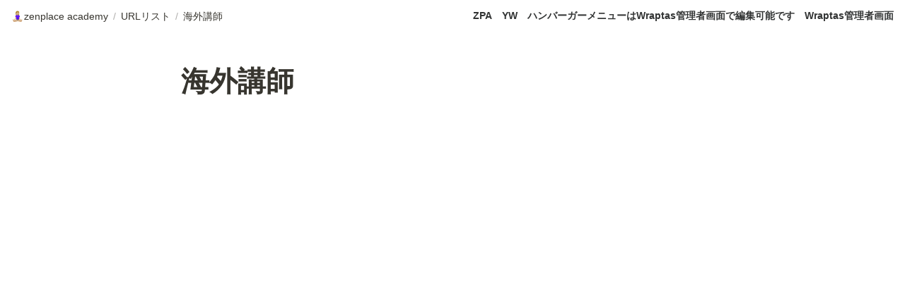

--- FILE ---
content_type: text/html; charset=utf-8
request_url: https://ac.zenplace.co.jp/2b5a90101c4544f6aba9faad2ecf679b
body_size: 36482
content:
<!DOCTYPE html><html lang="ja"><head><meta charSet="utf-8" data-next-head=""/><meta name="viewport" content="width=device-width" data-next-head=""/><link rel="stylesheet" href="https://cdn.jsdelivr.net/npm/slick-carousel@1.8.1/slick/slick.css" data-next-head=""/><script src="https://cdn.jsdelivr.net/npm/jquery@3.6.3/dist/jquery.min.js" data-next-head=""></script><script src="https://cdn.jsdelivr.net/npm/slick-carousel@1.8.1/slick/slick.min.js" data-next-head=""></script><script data-next-head="">
$(document).ready(function() {
  // $('#block-c938e5ba313a4aadb527dd71511cff9a a').attr('target','_blank');
  // すべてのaタグにrel="noopener
  document.querySelectorAll('a').forEach(link => {
    link.setAttribute('rel', 'noopener noreferrer');
  });
});
</script><script type="text/javascript" data-next-head="">
(function(add, cla){window['UserHeatTag']=cla;window[cla]=window[cla]||function(){(window[cla].q=window[cla].q||[]).push(arguments)},window[cla].l=1*new Date();var ul=document.createElement('script');var tag = document.getElementsByTagName('script')[0];ul.async=1;ul.src=add;tag.parentNode.insertBefore(ul,tag);})('//uh.nakanohito.jp/uhj2/uh.js', '_uhtracker');_uhtracker({id:'uhXteHs39i'});
</script><meta name="generator" content="Wraptas.com" data-next-head=""/><title data-next-head="">海外講師</title><meta property="og:title" content="海外講師" data-next-head=""/><meta property="og:site_name" content="zenplace Academy" data-next-head=""/><meta name="description" content="海外講師" data-next-head=""/><meta property="og:description" content="" data-next-head=""/><meta property="og:url" content="https://ac.zenplace.co.jp/2b5a90101c4544f6aba9faad2ecf679b" data-next-head=""/><link rel="canonical" href="https://ac.zenplace.co.jp/2b5a90101c4544f6aba9faad2ecf679b" data-next-head=""/><link rel="icon" type="image/png" href="https://storage.googleapis.com/notionstyles.appspot.com/users/t43mXYWJ2QUIlUuDHFT7erzmctJ3/f08b514f-cee0-476d-ae72-40c3b90744d3.png" data-next-head=""/><link rel="apple-touch-icon" href="https://storage.googleapis.com/notionstyles.appspot.com/users/t43mXYWJ2QUIlUuDHFT7erzmctJ3/f08b514f-cee0-476d-ae72-40c3b90744d3.png" sizes="180x180" data-next-head=""/><link type="application/rss+xml" rel="alternate" title="zenplace Academy" href="https://ac.zenplace.co.jp/feed.xml" data-next-head=""/><meta property="og:image" content="https://storage.googleapis.com/notionstyles.appspot.com/users/t43mXYWJ2QUIlUuDHFT7erzmctJ3/58170861-5018-4650-840e-64ded0082728.png" data-next-head=""/><meta name="twitter:image" content="https://storage.googleapis.com/notionstyles.appspot.com/users/t43mXYWJ2QUIlUuDHFT7erzmctJ3/58170861-5018-4650-840e-64ded0082728.png" data-next-head=""/><meta name="thumbnail" content="https://storage.googleapis.com/notionstyles.appspot.com/users/t43mXYWJ2QUIlUuDHFT7erzmctJ3/58170861-5018-4650-840e-64ded0082728.png" data-next-head=""/><meta property="og:image:width" content="1200" data-next-head=""/><meta property="og:image:height" content="630" data-next-head=""/><meta property="og:type" content="website" data-next-head=""/><meta name="twitter:card" content="summary_large_image" data-next-head=""/><link rel="stylesheet preload" href="/styles/styles.css?pgaAY6oGnhXYnQRNPWIBW" as="style" data-next-head=""/><link rel="stylesheet preload" href="/styles/global.css?pgaAY6oGnhXYnQRNPWIBW" as="style" data-next-head=""/><link href="/api/style?siteid=zenplace-academy&amp;updated=1765779163267" rel="stylesheet preload" as="style" data-next-head=""/><style></style><link data-next-font="" rel="preconnect" href="/" crossorigin="anonymous"/><link rel="preload" href="/_next/static/css/e412166e9eecb4db.css" as="style"/><link rel="stylesheet" href="/_next/static/css/e412166e9eecb4db.css" data-n-g=""/><link rel="preload" href="/_next/static/css/dd42846f82cfe0b2.css" as="style"/><link rel="stylesheet" href="/_next/static/css/dd42846f82cfe0b2.css"/><noscript data-n-css=""></noscript><script defer="" nomodule="" src="/_next/static/chunks/polyfills-42372ed130431b0a.js"></script><script defer="" src="/_next/static/chunks/ff393d78.f2e4ce642b58e98a.js"></script><script defer="" src="/_next/static/chunks/3dd664d2.51690c38387c8271.js"></script><script defer="" src="/_next/static/chunks/7e42aecb.94f8c450c54b9556.js"></script><script defer="" src="/_next/static/chunks/454e6ae6.f9e6837f0b34d7f7.js"></script><script defer="" src="/_next/static/chunks/857105ed.35c53b98cd9ba480.js"></script><script defer="" src="/_next/static/chunks/1366.ab798d20aed295d8.js"></script><script defer="" src="/_next/static/chunks/830.bc3382824a52266d.js"></script><script defer="" src="/_next/static/chunks/2078.32e8df7ec83c93f3.js"></script><script defer="" src="/_next/static/chunks/9112.1616682e0188333d.js"></script><script defer="" src="/_next/static/chunks/8736.b4d89b9910a98637.js"></script><script defer="" src="/_next/static/chunks/3246.ba33139c2d3a0193.js"></script><script defer="" src="/_next/static/chunks/4134.da5089c0e1c1a000.js"></script><script src="/_next/static/chunks/webpack-a84c6d25ea4ae0b8.js" defer=""></script><script src="/_next/static/chunks/framework-a676db37b243fc59.js" defer=""></script><script src="/_next/static/chunks/main-40c471750b590d8f.js" defer=""></script><script src="/_next/static/chunks/pages/_app-71bb7b06ad621944.js" defer=""></script><script src="/_next/static/chunks/8645-96c4a1f21df67ab9.js" defer=""></script><script src="/_next/static/chunks/834-ae655d4283a6ac90.js" defer=""></script><script src="/_next/static/chunks/pages/%5B...slug%5D-dede44c15ff13ebd.js" defer=""></script><script src="/_next/static/pgaAY6oGnhXYnQRNPWIBW/_buildManifest.js" defer=""></script><script src="/_next/static/pgaAY6oGnhXYnQRNPWIBW/_ssgManifest.js" defer=""></script></head><body><div id="__next"><div class="lang-ja notion page page_id-2b5a90101c4544f6aba9faad2ecf679b page-2b5a90101c4544f6aba9faad2ecf679b pageMap_66a675b234364b2ea338d39d62105531_3a67c536c0d94ae58651b403a405ba0e_2b5a90101c4544f6aba9faad2ecf679b" data-site-id="zenplace-academy" data-page-id="2b5a90101c4544f6aba9faad2ecf679b" data-pagedepth="3" data-pagetype="page" data-section-separate="4"><header class="header"><div class="header__contentsWrapper"><div class="header__logoArea"><div class="breadcrumbs headerBreadcrumb"><a class="breadcrumb__link passive" href="/66a675b234364b2ea338d39d62105531"><span class="breadcrumb__icon notion-page-icon emoji" role="img" aria-label="🧘🏼‍♀️">🧘🏼‍♀️</span><span class="breadcrumb__title">zenplace academy</span></a><span class="breadcrumb__spacer">/</span><a class="breadcrumb__link passive between" href="/3a67c536c0d94ae58651b403a405ba0e"><span class="breadcrumb__title">URLリスト</span></a><span class="breadcrumb__spacer">/</span><span class="breadcrumb__link active"><span class="breadcrumb__title">海外講師</span></span></div></div><div class="header__btns"><a class="header__btn" href="https://academy.zenplace.co.jp/" target="_blank" rel="noopener" id="header-link-0">ZPA</a><a class="header__btn" href="https://www.yoga-works.jp/" target="_blank" rel="noopener" id="header-link-1">YW</a><a class="header__btn" href="https://app.wraptas.com/__" target="_blank" rel="noopener" id="header-link-2">ハンバーガーメニューはWraptas管理者画面で編集可能です</a><a class="header__btn" href="https://app.wraptas.com/__" target="_blank" rel="noopener" id="header-link-3">Wraptas管理者画面</a></div><button id="header-btn-menu" aria-label="メニュー" aria-haspopup="menu" aria-expanded="false" aria-controls="headerMenu" class="header__menuOpenBtn"><svg viewBox="0 0 512 512"><g><rect y="20" width="512" height="60"></rect><rect y="220" width="512" height="60"></rect><rect y="420" width="512" height="60"></rect></g></svg></button><div id="headerMenu" class="header__menu" tabindex="-1"><div class="header__menuWrapper"><a class="header__menuBtn" href="https://academy.zenplace.co.jp/" target="_blank" rel="noopener" id="header-menu-link-0">ZPA</a><a class="header__menuBtn" href="https://www.yoga-works.jp/" target="_blank" rel="noopener" id="header-menu-link-1">YW</a><a class="header__menuBtn" href="https://app.wraptas.com/__" target="_blank" rel="noopener" id="header-menu-link-2">ハンバーガーメニューはWraptas管理者画面で編集可能です</a><a class="header__menuBtn" href="https://app.wraptas.com/__" target="_blank" rel="noopener" id="header-menu-link-3">Wraptas管理者画面</a><button id="header-btn-close" aria-label="メニューを閉じる" class="header__menuCloseBtn"><svg viewBox="0 0 329 329"><g><path d="m194.800781 164.769531 128.210938-128.214843c8.34375-8.339844 8.34375-21.824219 0-30.164063-8.339844-8.339844-21.824219-8.339844-30.164063 0l-128.214844 128.214844-128.210937-128.214844c-8.34375-8.339844-21.824219-8.339844-30.164063 0-8.34375 8.339844-8.34375 21.824219 0 30.164063l128.210938 128.214843-128.210938 128.214844c-8.34375 8.339844-8.34375 21.824219 0 30.164063 4.15625 4.160156 9.621094 6.25 15.082032 6.25 5.460937 0 10.921875-2.089844 15.082031-6.25l128.210937-128.214844 128.214844 128.214844c4.160156 4.160156 9.621094 6.25 15.082032 6.25 5.460937 0 10.921874-2.089844 15.082031-6.25 8.34375-8.339844 8.34375-21.824219 0-30.164063zm0 0"></path></g></svg></button></div></div></div></header><div class="container"><main class="contents no-icon" data-block-id="2b5a9010-1c45-44f6-aba9-faad2ecf679b" id="block-2b5a90101c4544f6aba9faad2ecf679b"><section class="titleSection"><div class="titleSection__contentsWrapper"><h1 class="title">海外講師</h1><div class="pageDatetime"><time class="pageDatetime__created" itemProp="dateCreated datePublished" dateTime="2022-09-08T14:41:00.000Z"><span class="pageDatetime__created__day">2022/9/8</span><span class="pageDatetime__created__time"> 23:41</span></time><time class="pageDatetime__edited" itemProp="dateModified" dateTime="2022-09-13T07:37:00.000Z"><span class="pageDatetime__edited__day">2022/9/13</span><span class="pageDatetime__edited__time"> 16:37</span></time></div></div></section><section class="separatedSection" id="section-first"><div class="separatedSection__contentsWrapper"><div class="notion-collection-row-wrapper"></div></div></section></main><footer class="footer"><div class="footer__contentsWrapper"><div class="injectHtml injectHtml__codeBlock" id="block-3da383eb0a6b4603987eb62637089c59" data-block-id="3da383eb-0a6b-4603-987e-b62637089c59"></div><div class="notion-blank" data-block-id="2118decb-0236-804b-88df-ffb9d1c4190c" id="block-2118decb0236804b88dfffb9d1c4190c"> </div></div></footer></div></div></div><script id="__NEXT_DATA__" type="application/json">{"props":{"pageProps":{"siteData":{"siteName":"zenplace Academy","id":"zenplace-academy","createdAt":1656403262217,"topPageTitle":"zenplace アカデミー | 心と身体を座学と動きながら学ぶ | zen place academy | リアル講座（東京大阪）とオンラインによるワークショップ年間200本開催","topPageDescription":"ヨガ・ピラティスをはじめとするボディワークの講座を中心に、ワークショップ、インストラクター養成コースを開催。マインドフルネス、生理学、機能解剖学など専門性の高いワークショップはオンライン講座も多数。ヨガ・ピラティス初心者の方から、現役インストラクターの方まで、ご自身の次のステップに向けてスキルアップを選択いただけます。","notFoundHtml":"\u003c!DOCTYPE html\u003e\n\u003chtml lang=ja\u003e\n\u003chead\u003e\n    \u003cmeta charset=UTF-8\u003e\n    \u003ctitle\u003e404 Not Found\u003c/title\u003e\n    \u003cstyle\u003e\n        .sp {\n            display: none;\n        }\n\n        .pc {\n            display: block;\n        }\n\n        @media screen and (max-width:767px) {\n            .sp {\n                display: block !important;\n            }\n\n            .pc {\n                display: none;\n            }\n        }\n    \u003c/style\u003e\n\u003c/head\u003e\n\u003cbody style=\"margin:0; padding:0;\"\u003e\n    \u003cdiv style=\"max-width:600px; width:100%; margin:auto; height:100vh; display: table;\"\u003e\n        \u003cdiv style=\"width:100%; display: table-cell; vertical-align: middle; padding:0 15px;\"\u003e\n            \u003cdiv style=\"text-align:center; padding:10px; margin-bottom: 60px; position:absolute; top:10px; left:10px;\"\u003e\n                \u003cimg src=https://www.zenplace.co.jp/img/logo.04a7044608.png alt=\"zen place\" style=\"width:100%; max-width:150px; margin:0 auto;\"\u003e\n            \u003c/div\u003e\u003cspan style=\"display:block; text-align:center; color:#999;\"\u003e404 Not Found\u003c/span\u003e \u003cspan\n                style=\"width:100%; display:block; text-align: center; letter-spacing:1px; font-weight:bold;margin: 10px auto; font-size:1.5rem; color:#0066a4;\"\u003eSORRY\u003c/span\u003e\n            \u003cp style=\"margin:30px auto;\"\u003eページが見つかりません。\u003cbr\u003eお探しのページは、移動または削除された可能性があります。\u003c/p\u003e\u003ca\n                href=\"https://www.zenplace.co.jp/\"\n                style=\"text-decoration:none; display:block; margin:60px auto; padding:15px; width:200px; background-color:#0066a4; text-align:center; color:#fff; border-radius:50px; cursor: pointer;\"\u003ezen\n                place TOPへ\u003c/a\u003e\n        \u003c/div\u003e\n    \u003c/div\u003e\n\u003c/body\u003e\n\u003c/html\u003e","isCaptionLink":true,"injectHtmlCodeBlock":true,"sectionSeparateHeadingNumber":"4","header__btns":[{"text":"ZPA","url":"https://academy.zenplace.co.jp/"},{"text":"YW","url":"https://www.yoga-works.jp/"},{"text":"ハンバーガーメニューはWraptas管理者画面で編集可能です","url":"https://app.wraptas.com/__"},{"text":"Wraptas管理者画面","url":"https://app.wraptas.com/__"}],"topPageSpaceId":"206bbf45-3012-4ae1-ba72-54f03ead2565","footerPageUrl":"https://zenplace.notion.site/footer-6b1a04c5f1d1470bbd42553e509c5eec","headerLink":"https://www.zenplace.co.jp/academy","twitterFooterText":"@zenplace_jp","isSearchOn":false,"toggleOpen":false,"urlLinkPropertyName":"URL","enableUrlLink":true,"addSearchBlock":false,"isHiddenCollectionSearch":true,"domain":"ac.zenplace.co.jp","topPageUrl":"https://zenplace.notion.site/25aed90a52944dfaa2f3875358eaaf7e","isShowBreadcrumbFooter":false,"isHiddenHeaderBreadcrumb":false,"isDarkMode":false,"isShowBreadcrumb":false,"isDisableImageZoom":true,"isShowShareBtns":false,"cssFileLinks":[],"topPageOgImage":"https://storage.googleapis.com/notionstyles.appspot.com/users/t43mXYWJ2QUIlUuDHFT7erzmctJ3/02b00a38-fb52-4c4d-93b2-f01358d9e837.png","siteLogo":"https://storage.googleapis.com/notionstyles.appspot.com/users/t43mXYWJ2QUIlUuDHFT7erzmctJ3/6d98e550-9688-4e68-903e-df94a69c8300.png","databaseContentsDisplayAll":true,"hiddenSearchBreadCrumb":true,"siteIcon":"https://storage.googleapis.com/notionstyles.appspot.com/users/t43mXYWJ2QUIlUuDHFT7erzmctJ3/f08b514f-cee0-476d-ae72-40c3b90744d3.png","isNoIndex":false,"uid":"t43mXYWJ2QUIlUuDHFT7erzmctJ3","enableLinkButton":true,"slugsWithMeta":{"shikaku/zenplaceyoga":{"notionPageUrl":"https://zenplace.notion.site/zenplace-yoga-3a1c0e1d465d4191aaa3a9e3274cea7e","cssWriting":".mt-20 {margin-top:20px;}\n.mb-20 {margin-bottom:20px;}\n.mv__box a {display: block;}\n\n\n\n/* MV */\n.plan__group-box-subtext span {\n    font-size: 38px;\n}\n@media screen and (max-width: 767px){\n.plan__group-box-subtext span {\n    font-size: 17px;\n}\n}\n/* MV下 */\n@media screen and (max-width: 767px){\n    .feature__items {\n    width: 100%;\n}\n    .about__subtitle {\n    font-size: 16px;\n}\n    .about__subtext {\n    font-size: 13px;}\n}\n    .about__text {\n    width: 100%;}\n}\n/* 3ステップ学習 */\n@media screen and (max-width: 767px){\n.step__text {\n    width: 100%;\n}\n.section-subtitle {\n    font-size: 20px;\n}\n}\n\n\n/* タイトル */\n.section-title {\n    letter-spacing: 3px;\n    width: 1084px;\n}\n@media screen and (max-width: 767px){\n.section-title::before {\n    bottom: -15px;\n}\n}\n/* 説明会 */\n.plan__box-title {\n    font-size: 21px;\n}\n@media screen and (max-width: 767px){\n.plan__box-title {\n    font-size: 15px;\n}\n}\n\n.round_arrow {\n  position: relative;\n  padding-left: 30px;\n}\n.round_arrow::before { /* 背景の表示設定 */\n  content: \"\";\n  position: absolute;\n  margin: auto;\n  top: 0;\n  bottom: 0;\n  left: 2px;\n  width: 18px; /* 横幅 */\n  height: 18px; /* 高さ */\n  border-radius: 50%; /* 角の丸み */\n  background: #C43857;\n}\n.round_arrow::after { /* くの字の表示設定 */\n  content: \"\";\n  position: absolute;\n  margin: auto;\n  top: 0;\n  bottom: 0;\n  left: 6px;\n  width: 7px;\n  height: 7px;\n  border-top: 1.5px solid #fff;\n  border-right: 1.5px solid #fff;\n  transform: rotate(45deg);\n}\n.arrow:after {content: \"\";display: inline-block;width: 20px;height: 25px;margin: -3px 0 0 10px;background: url(\"https://s3.ap-northeast-1.amazonaws.com/wraptas-prod/zenplace-academy/0f5128cc-f497-4555-a906-b6a2c155614c/ae5d2aa100d22e9d5cfe33fc0f944f30.png\") no-repeat;background-size: contain;vertical-align: middle;\n}\n/* ボタン */\n.btns .btn:last-child {\n    background: #000;\n}\n.btns .btn:first-child {\n    background: #C43857;\n}\n.btn {\n    font-size: 15px;\n}\n/* 料金プラン */\n.plan__group-box {\n    padding: 35px 30px;\n    opacity: 90%;\n}\np.plan__item-stitle {\n    font-size: 15px;\n    margin: 15px 0 -25px;\n    font-weight: bold;\n}\n\n@media screen and (max-width: 767px){\n    p.plan__item-stitle {\n    display:none;\n}}\n.plan__table tr:first-child th {\n    font-size: 21px;\n    color: #535353;\n}\n/* ハイブリッド授業 */\n@media screen and (max-width: 767px){\n    .class__text {\n    width: 100%;}\n    .card__text {\n\n    width: 100%;\n}\n\n}\n/* 説明会スケジュール */\n.orientation__text {\n    margin: 20px auto -40px;\n    font-size: 18px;\n    font-family: Helvetica, Arial, Verdana, Roboto, \"游ゴシック\", \"Yu Gothic\", \"游ゴシック体\", \"YuGothic\", \"ヒラギノ角ゴ Pro W3\", \"Hiragino Kaku Gothic Pro\", \"Meiryo UI\", \"メイリオ\", Meiryo, \"ＭＳ Ｐゴシック\", \"MS PGothic\", sans-serif;\n    text-align: center;\n}\n@media screen and (max-width: 767px){\n.orientation__text {\n    font-size: 14px;\n}\n.plan__text {\n    width: 100%;\n}\n.plan__table tr:first-child th {\n    font-size: 15px;\n}\n}\n/* サポート */\n@media screen and (max-width: 767px){\n.support__text {\n    width: 100%;\n}\n}\n\n","title":"【50%OFF〜】ヨガ資格2月生募集開始｜zen place yoga","ogImage":"https://storage.googleapis.com/notionstyles.appspot.com/users/t43mXYWJ2QUIlUuDHFT7erzmctJ3/eb85e5d0-ac0c-4eee-b799-6850b565e307.png","description":"脳科学・脳神経学に基づいた最新のヨガ資格zen place yoga。「よりよい人生を送り続ける」ための方法論を学べる唯一無二のヨガスクール。"},"alexandertechnique":{"title":"アレクサンダーテクニーク | zen place","cssWriting":"@charset \"UTF-8\";\n\n\n*, *:before, *:after {\n  -webkit-box-sizing: border-box;\n  -o-box-sizing: border-box;\n  -ms-box-sizing: border-box;\n  box-sizing: border-box;\n}\n\n\nbody {\n  font-family: 'Noto Sans JP', sans-serif;\n  font-size: 16px;\n  letter-spacing: .03em;\n  line-height: 1.5;\n  width: 100%;\n}\n\na {\n  color: #333333;\n  cursor: pointer;\n  text-decoration: none;\n}\n\nimg {\n  max-width: 100%;\n  vertical-align: bottom;\n}\n\n\n/* 広い幅 */\n\n.ly_inner__wide {\n  max-width: 1392px;\n}\n\n\n/* 狭い幅 */\n\n.ly_inner__narrow {\n  max-width: 948px;\n}\n\n\n\n/*-----------------------------------------\n    非表示\n------------------------------------------*/\n\n@media only screen and (max-width: 767px) {\n  .display__pc {\n    display: none;\n  }\n}\n\n.display__sp {\n  display: none;\n}\n\n@media only screen and (max-width: 767px) {\n  .display__sp {\n    display: block;\n  }\n}\n\n\n\n/*-----------------------------------------\n    見出し\n------------------------------------------*/\n\n\n/*h1見出し*/\n\n.el_lv1Heading {\n  font-size: 40px;\n  font-weight: 500;\n  letter-spacing: 0;\n  text-align: center;\n}\n\n\n/* h1見出しアクセント */\n\n.el_lv1Heading__alert {\n\n  margin: 14px 0 34px;\n  font-family: 'Montserrat', sans-serif;\n  font-size: 68px;\n  font-weight: bold;\n  font-stretch: normal;\n  font-style: normal;\n  line-height: 1.2;\n  letter-spacing: normal;\n  text-align: left;\n  color: #222828;\n}\n\n@media only screen and (max-width: 767px) {\n  .el_lv1Heading__alert {\n    font-size: 16px;\n    padding: 6px;\n  }\n}\n\n\n/* h3見出し */\n\n.el_lv3Heading {\n  font-size: 24px;\n  font-weight: 500;\n}\n\n\n/*-----------------------------------------\n    マイクロコピー\n------------------------------------------*/\n\n.el_microcopy {\n  display: inline-block;\n  font-size: 20px;\n  font-weight: 500;\n  letter-spacing: 0;\n  margin-bottom: 8px;\n}\n\n@media only screen and (max-width: 767px) {\n  .el_microcopy {\n    font-size: 12px;\n  }\n}\n\n\n/* アクセント */\n\n.el_microcopy__alert {\n  position: relative;\n}\n\n.el_microcopy__alert::before, .el_microcopy__alert::after {\n  background-color: transparent;\n  border-right: 2px solid #F3735A;\n  bottom: 0;\n  content: '';\n  height: 36px;\n  position: absolute;\n  width: 10px;\n}\n\n@media only screen and (max-width: 767px) {\n  .el_microcopy__alert::before, .el_microcopy__alert::after {\n    border-right: 1px solid #F3735A;\n    height: 16px;\n    width: 6px;\n  }\n}\n\n.el_microcopy__alert::before {\n  -webkit-transform: rotate(145deg);\n  left: -20px;\n  transform: rotate(145deg);\n}\n\n@media only screen and (max-width: 767px) {\n  .el_microcopy__alert::before {\n    left: -10px;\n  }\n}\n\n.el_microcopy__alert::after {\n  -webkit-transform: rotate(35deg);\n  right: -20px;\n  transform: rotate(35deg);\n}\n\n@media only screen and (max-width: 767px) {\n  .el_microcopy__alert::after {\n    right: -10px;\n  }\n}\n\n\n\n/*-----------------------------------------\n    リセット\n------------------------------------------*/\n\n\n/*\nhtml5doctor.com Reset Stylesheet\nv1.6.1\nLast Updated: 2010-09-17\nAuthor: Richard Clark - http://richclarkdesign.com\nTwitter: @rich_clark\n*/\n\nhtml, body, div, span, object, iframe, h1, h2, h3, h4, h5, h6, p, blockquote, pre, abbr, address, cite, code, del, dfn, em, img, ins, kbd, q, samp, small, strong, sub, sup, var, b, i, dl, dt, dd, ol, ul, li, fieldset, form, label, legend, table, caption, tbody, tfoot, thead, tr, th, td, article, aside, canvas, details, figcaption, figure, footer, header, hgroup, menu, nav, section, summary, time, mark, audio, video {\n  background: transparent;\n  border: 0;\n  margin: 0;\n  outline: 0;\n  padding: 0;\n  vertical-align: baseline;\n}\n\narticle, aside, details, figcaption, figure, footer, header, hgroup, menu, nav, section {\n  display: block;\n}\n\nol, ul {\n  list-style: none;\n}\n\nblockquote, q {\n  quotes: none;\n}\n\nblockquote:before, blockquote:after, q:before, q:after {\n  content: '';\n  content: none;\n}\n\na {\n  background: transparent;\n  font-size: 100%;\n  margin: 0;\n  padding: 0;\n  vertical-align: baseline;\n}\n\n\n/* change colours to suit your needs */\n\nins {\n  background-color: #ff9;\n  color: #000;\n  text-decoration: none;\n}\n\n\n/* change colours to suit your needs */\n\nmark {\n  background-color: #ff9;\n  color: #000;\n  font-style: italic;\n  font-weight: bold;\n}\n\ndel {\n  text-decoration: line-through;\n}\n\nabbr[title], dfn[title] {\n  border-bottom: 1px dotted;\n  cursor: help;\n}\n\ntable {\n  border-collapse: collapse;\n  border-spacing: 0;\n}\n\n\n\n\n\n/*-----------------------------------------\n    レイヤー\n------------------------------------------*/\n\n\n\n\n/* メインビジュアル */\n\n.ly_mainVisual01 {\n  padding-top: 84px;\n}\n\n@media only screen and (max-width: 767px) {\n  .ly_mainVisual01 {\n    padding-top: 64px;\n  }\n}\n\n.ly_mainVisual02 {\n  margin-top: 110px;\n  padding: 0 20px;\n}\n\n@media only screen and (max-width: 767px) {\n  .ly_mainVisual02 {\n    margin-top: 30px;\n    padding: 0;\n  }\n}\n\n\n\n\n\n/*-----------------------------------------\n    全体\n------------------------------------------*/\n.main {\n    overflow-x: hidden;\n    width: 120%;\n    margin-left: -130px;\n}\n@media only screen and (max-width: 767px) {\n.main {\n    width: 112%;\n    margin: 0px 0 0 -20px;\n\t}\n}\n\n/* h2見出し */\n\n.el_lv2Heading {\n  font-weight: 700;\n  letter-spacing: .05em;\n  text-align: center;\n}\n\n@media only screen and (max-width: 767px) {\n  .el_lv2Heading {\n    font-size: 20px;\n  }\n}\n\n.text-style-1 {\n  color: #29bc9c;\n}\n\n\n/*-----------------------------------------\n    インナー幅\n------------------------------------------*/\n\n.ly_inner {\n  margin: 0 auto;\n  max-width: 1020px;\n  padding: 0 24px;\n  width: 100%;\n}\n\n@media only screen and (max-width: 767px) {\n  .ly_inner {\n    padding: 0;\n  }\n}\n\n\n/* 広い幅 */\n\n.ly_inner__wide {\n  max-width: 1392px;\n}\n\n\n/* 狭い幅 */\n\n.ly_inner__narrow {\n  max-width: 948px;\n}\n\n\n\n\n/*-----------------------------------------\n    メインビジュアル\n------------------------------------------*/\n\n\n/* PC/SP切り替え表示 */\n\n.ly_mv_section {\n  display: block;\n  background: url(https://s3.ap-northeast-1.amazonaws.com/wraptas-prod/zenplace-academy/34a3d70e-fe99-4f62-94f5-914ed493aa76/03314e47b0486feb83b9122be55f87d6.png) no-repeat left bottom;\n  height: 763px;\n  max-width: 1280px;\n  margin: 0 auto;\n  background-size: 232px;\n}\n\n.sp_mv_section {\n  display: none;\n}\n\n@media only screen and (max-width: 767px) {\n  .ly_mv_section {\n    display: none;\n  }\n  .sp_mv_section {\n    display: block;\n  }\n}\n\n\n/* 背景画像 */\n\n.bl_mainVisual {\n  background: url(https://s3.ap-northeast-1.amazonaws.com/wraptas-prod/zenplace-academy/89a176c7-f353-4aee-8f56-630b8adcfa4f/33580be8ac6f19616d17e33bbbe7a484.png) no-repeat right/contain;\n  height: 763px;\n}\n@media only screen and (max-width: 980px) {\n.bl_mainVisual {\n\theight: 700px;\n}\n\t}\n\n@media only screen and (max-width: 767px) {\n  .sp_mainVisual_image {\n    width: 100%;\n  }\n  .ly_mainVisual01 {\n    padding-top: 107px;\n  }\n}\n\n\n/* ボディ */\n\n.bl_mainVisual_body {\n  -webkit-box-orient: vertical;\n  -webkit-box-direction: normal;\n  -webkit-flex-direction: column;\n  -ms-flex-direction: column;\n  -webkit-box-align: center;\n  -webkit-align-items: center;\n  -ms-flex-align: center;\n  align-items: center;\n  display: -webkit-box;\n  display: -webkit-flex;\n  display: -ms-flexbox;\n  display: flex;\n  flex-direction: column;\n  letter-spacing: 0;\n  margin: 80px 0 0 -15px;\n  width: 654px;\n  padding: 80px 0 0 0;\n}\n\n\n/* h1見出し小さめ */\n\n.el_lv1Heading__small {\n  margin: -10px 0 0 8px;\n  font-family: HiraginoSans-W3;\n  font-size: 20px;\n  line-height: 2.0;\n  letter-spacing: normal;\n  text-align: left;\n  color: #222828;\n}\n\n@media only screen and (max-width: 767px) {\n  .el_lv1Heading__small {\n    font-size: 24px;\n  }\n}\n\n.el_lv1Heading__top {\n  margin: 0 0 0 8px;\n  font-family: HiraginoSans-W3;\n  font-size: 20px;\n  line-height: 1.6;\n  letter-spacing: normal;\n  text-align: left;\n  color: #222828;\n}\n\n\n/* sp */\n\np.sp_lv1Heading__top {\n  margin: 0 18px 6px 0;\n  font-family: HiraginoSans-W3;\n  font-size: 16px;\n  line-height: 2;\n  letter-spacing: normal;\n  text-align: left;\n  color: #222828;\n  padding: 34px 0 0;\n}\n\np.sp_lv1Heading__small {\n  margin: 32px 33px 14px 1px;\n  font-family: HiraginoSans-W3;\n  font-size: 16px;\n  font-weight: normal;\n  font-stretch: normal;\n  font-style: normal;\n  line-height: 1.81;\n  letter-spacing: normal;\n  text-align: left;\n  color: #222828;\n}\n\np.sp_lv1Heading__alert {\n  margin: 6px 0 32px;\n  font-family: 'Montserrat', sans-serif;\n  font-size: 38px;\n  font-weight: bold;\n  line-height: 1.24;\n  letter-spacing: normal;\n  text-align: left;\n  color: #222828;\n}\n\n.sp_mainVisual_body {\n  bottom: 0;\n  padding: 0 0 0 140px;\n  position: relative;\n  background: url(https://s3.ap-northeast-1.amazonaws.com/wraptas-prod/zenplace-academy/ec7d836d-cde8-47b5-911f-bf4406abbd51/b4c7e9bdd59655a892b38ea120aec1bb.png) no-repeat left top;\n  background-size: contain;\n  height: 324px;\n}\n\n.sp_lv1Heading {\n  font-size: 40px;\n  font-weight: 500;\n  letter-spacing: 0;\n  text-align: center;\n  margin: 0 34px 67px 0;;\n}\n\n\n/*-----------------------------------------\n    悩み\n------------------------------------------*/\n\nsection.ly_section.ly_problems {\n  padding: 133px 0;\n}\n@media only screen and (max-width: 980px) {\n\tsection.ly_section.ly_problems {\n    width: 90%;\n\t\t  margin-left: 99px;\n    \n\t}\n}\n\n@media only screen and (max-width: 767px) {\n  section.ly_section.ly_problems {\n    padding: 42px 25px;\n\t  margin: 0 auto;\n\t\n  }\n}\n\n\n\n.bl_problems_lv2Heading {\n  line-height: 1.5;\n  margin: 0 0 98px;\n}\n\n.ttl {\n  width: 100%;\n  margin: 0 0 18px;\n  font-family: 'Montserrat', sans-serif;\n  font-size: 28px;\n  font-weight: bold;\n  line-height: 1.07;\n  color: #29bc9c;\n  text-align: center;\n}\n\n.ttl .text-style-1 {\n  color: #222828;\n}\n\n.problems {\n  margin: 0 auto;\n  font-family: HiraginoSans-W3;\n  font-size: 20px;\n  text-align: center;\n  color: #222828;\n  font-weight: normal;\n  width: 100%;\n}\n\nul.bl_problems_list {\n  display: flex;\n  justify-content: space-between;\n}\n\n@media only screen and (max-width: 767px) {\n  .ttl {\n    margin: 0 0 20px 5px;\n    font-size: 30px;\n    line-height: 1.13;\n    letter-spacing: normal;\n    text-align: left;\n    color: #29bc9c;\n  }\n  .problems {\n    margin: 0;\n    font-family: HiraginoSans-W3;\n    font-size: 20px;\n    text-align: left;\n    color: #222828;\n    font-weight: normal;\n  }\n}\n\n.bl_problems_image {\n  width: 235px;\n  height: 235px;\n  margin: 0 0 24px;\n}\n\n.bl_problems_body {\n  padding: 0;\n}\n\nh3.bl_problems_heading {\n  width: 235px;\n  height: 48px;\n  margin: 24px 0 0;\n  font-family: HiraginoSans-W3;\n  font-size: 18px;\n  font-weight: normal;\n  font-stretch: normal;\n  font-style: normal;\n  line-height: 1.67;\n  letter-spacing: 0.36px;\n  text-align: left;\n  color: #595959;\n}\n\n@media only screen and (max-width: 767px) {\n  h3.bl_problems_heading {\n    margin: 24px auto 0;\n    width: 100%;\n  }\n  .bl_problems_image {\n    margin: 0 auto 24px;\n  }\n  .bl_problems_body {\n    padding: 0 0 87px;\n  }\n  ul.bl_problems_list {\n    display: inline;\n  }\n}\n\n\n/*-----------------------------------------\n    what\n------------------------------------------*/\n\n\n/* PC/SP切り替え表示 */\n\n.ly_what {\n  display: block;\n}\n\n.sp_what {\n  display: none;\n}\n\nfigure.what {\n  width: 428px;\n  height: 392px;\n  margin: 0 671px 63px 0;\n}\n\n@media only screen and (max-width: 767px) {\n  .ly_what {\n    display: none;\n  }\n  .sp_what {\n    display: block;\n    padding: 75px 25px 82.7px;\n    background-color: #f9f9f9;\n  }\n  .sp_what_wt {\n    padding: 33px 0 80px;\n    background-color: #fff;\n  }\n  p.sp_what_paragraph {\n    margin: 68px 0 63px;\n    font-family: HiraginoSans-W3;\n    font-size: 18px;\n    font-weight: normal;\n    line-height: normal;\n    letter-spacing: normal;\n    text-align: left;\n    color: #595959;\n  }\n  figure.what {\n    width: 100%;\n    margin: 0;\n    height: auto;\n  }\n}\n\n.ly_what__stack {\n  margin: -461px 0 0 -200px;\n  position: relative;\n  z-index: 2;\n}\n\n@media only screen and (max-width: 767px) {\n  .ly_what__stack {\n    margin-top: 300px;\n    position: static;\n    z-index: 1;\n  }\n}\n\n@media only screen and (max-width: 540px) {\n  .ly_what__stack {\n    margin-top: 240px;\n  }\n}\n\nsection.ly_section.ly_what {\n  width: 100%;\n  height: 706px;\n  padding: 207px 84px 84px 220px;\n  background-color: #f9f9f9;\n}\n\n.ly_inner.ly_inner_what_narrow {\n    width: 100%;\n    height: 373px;\n    padding: 77px 71px 67px 412px;\n    background-color: #fff;\n}\n\n@media only screen and (max-width: 980px) {\n.ly_inner.ly_inner_what_narrow {\n    width: 100%;\n    height: 449px;\n    padding: 77px 44px 67px 272px;\n    background-color: #fff;\n}\n}\n\nspan.what {\n  width: 297px;\n  height: 20px;\n  margin: 12px 0 49px;\n  font-family: HiraginoSans-W3;\n  font-size: 20px;\n  font-weight: normal;\n  font-stretch: normal;\n  font-style: normal;\n  line-height: normal;\n  letter-spacing: normal;\n  text-align: left;\n  color: #222828;\n}\n\np.bl_what_paragraph {\n\n  margin: 49px 0 0;\n  font-family: HiraginoSans-W3;\n  font-size: 18px;\n  letter-spacing: normal;\n  text-align: left;\n  color: #595959;\n}\n\n\n/*-----------------------------------------\n    理由\n------------------------------------------*/\n\nsection.ly_section.ly_message {\n  padding: 133px 0;\n}\n@media only screen and (max-width: 980px) {\nsection.ly_section.ly_message {\n    margin-left: 75px;\n    width: 100%;\n}\n\nli.bl_message_item {\n    width: 70%;\n\t}\n}\n\n\n@media only screen and (max-width: 767px) {\n  section.ly_section.ly_message {\n    padding: 42px 25px;\n\tmargin: 0 auto;\n  }\n\t\nli.bl_message_item {\n    width: 100%;\n\t}\n}\n\n.bl_message_lv2Heading {\n  line-height: 1.5;\n  margin: 0 0 98px;\n}\n\n\n\n.bl_message_image {\n  width: 235px;\n  height: 235px;\n  margin: 0 0 24px;\n}\n\n.bl_message_body {\n  padding: 0;\n}\n\nh3.bl_message_heading {\n  width: 235px;\n  height: 48px;\n  margin: 24px 0 0;\n  font-family: HiraginoSans-W3;\n  font-size: 18px;\n  font-weight: normal;\n  font-stretch: normal;\n  font-style: normal;\n  line-height: 1.67;\n  letter-spacing: 0.36px;\n  text-align: left;\n  color: #595959;\n}\n\n.bl_state_lv2Heading {\n  line-height: 1.5;\n  margin: 0 0 106px;\n}\n\n.bl_state_list. {\n  display: -webkit-box;\n  display: -webkit-flex;\n  display: -ms-flexbox;\n  display: flex;\n}\n\n@media only screen and (max-width: 767px) {\n  .bl_state_lv2Heading {\n    margin: 0 0 95px;\n  }\n  .bl_state_list. {\n    -webkit-box-orient: vertical;\n    -webkit-box-direction: normal;\n    -webkit-flex-direction: column;\n    -ms-flex-direction: column;\n    flex-direction: column;\n    margin-top: 32px;\n  }\n}\n\nspan.state {\n  width: 575px;\n  height: 20px;\n  margin: 14px 0 0;\n  font-family: HiraginoSans-W3;\n  font-size: 20px;\n  font-weight: normal;\n  font-stretch: normal;\n  font-style: normal;\n  line-height: normal;\n  letter-spacing: normal;\n  text-align: left;\n  color: #595959;\n}\n\nh3.state_title {\n  font-family: HiraginoSans-W6;\n  font-size: 20px;\n  font-weight: normal;\n  font-stretch: normal;\n  font-style: normal;\n  line-height: normal;\n  letter-spacing: normal;\n  text-align: left;\n  color: #707070;\n}\n\n.state_image {\n  width: 261px;\n  height: 161px;\n  margin: 20px 0;\n}\n\n.state_paragraph {\n  width: 261px;\n  height: 97px;\n  margin: 20px 0 0;\n  font-family: HiraginoSans-W3;\n  font-size: 16px;\n  font-weight: normal;\n  font-stretch: normal;\n  font-style: normal;\n  line-height: normal;\n  letter-spacing: normal;\n  text-align: left;\n  color: #595959;\n}\n\nul.bl_message_list {\n  display: flex;\n  justify-content: space-evenly;\n}\n\n@media only screen and (max-width: 767px) {\n  .state_paragraph {\n    margin: 20px 0 0;\n    width: 100%;\n  }\n  h3.bl_message_heading {\n    margin: 24px auto 0;\n    width: 100%;\n  }\n  .bl_message_image {\n    margin: 0 auto 24px;\n  }\n  .state_image {\n    width: 100%;\n    height: auto;\n  }\n  .bl_message_list {\n    -webkit-box-orient: vertical;\n    -webkit-box-direction: normal;\n    -webkit-flex-direction: column;\n    -ms-flex-direction: column;\n    flex-direction: column;\n    margin-top: 32px;\n  }\n}\n\n.bl_message_item+.bl_message_item {\n  margin-left: 0;\n}\n\n@media only screen and (max-width: 767px) {\n  .bl_message_item+.bl_message_item {\n    margin-left: 0;\n    margin-top: 32px;\n  }\n}\n\n.bl_message_item {\n  width: calc( 30% - 40px / 2);\n}\n\n@media only screen and (max-width: 767px) {\n  .bl_message_item {\n    width: 100%;\n  }\n}\n\n\n/*-----------------------------------------\n    お申し込み\n------------------------------------------*/\n\nsection.ly_section.ly_introduction {\n  width: 100%;\n  padding: 70px 0 80px 0;\n}\n\nh2.h2_jp {\n  margin: 0 0 24px;\n  font-family: HiraginoSans-W6;\n  font-size: 30px;\n  font-weight: normal;\n  font-stretch: normal;\n  font-style: normal;\n  line-height: normal;\n  letter-spacing: normal;\n  text-align: center;\n  color: #222828;\n}\n\n.campaign-bnr {\n    width: 80%;\n    height: auto;\n    margin: 0 auto;\n    margin-bottom: 60px;\n}\n\n.btn_box {\n    text-align: center;\n}\n\n.btn_item {\n    margin-bottom: 40px;\n}\n\n.btn_item p {\n    font-family: HiraginoSans-W3;\n    font-size: 20px;\n    margin-bottom: 20px;\n}\n\n.btn_green {\n    display: inline-block;\n    width: 40%;\n    background-color: #29BC9C;\n    color: #fff;\n    font-family: HiraginoSans-W6;\n    font-size: 20px;\n    padding: 20px;\n}\n\n@media only screen and (max-width: 767px) {\n  span.ws {\n    margin: 0 0 47px;\n    font-family: HiraginoSans-W3;\n    font-size: 26px;\n    line-height: 1.38;\n  }\n  width: 180px;\n  height: 54px;\n  margin: 47px 52px 0;\n  font-family: HiraginoSans-W3;\n  font-size: 20px;\n  font-weight: normal;\n  font-stretch: normal;\n  font-style: normal;\n  line-height: normal;\n  letter-spacing: normal;\n  text-align: left;\n  color: #595959;\n}\n\n@media only screen and (max-width: 767px) {\n  section.ly_section.ly_introduction {\n    width: 100%;\n    padding: 30px 0 60px 0;\n  }\n}\n@media only screen and (max-width: 480px) {\n    .campaign-bnr {\n        width: 90%;\n    }\n    .btn_green {\n        width: 90%;\n        font-size: 18px;\n        padding: 12px;\n    }\n    \n}\n\n/*-----------------------------------------\n    資格コース概要\n------------------------------------------*/\ntable {\n  width: 70%;\n  border-collapse: collapse;\n  border-spacing: 0;\n  margin: 0 auto;\n  font-family: HiraginoSans-W3;\n  font-size: 16px;\n}\n\ntable th,table td {\n  padding: 10px 0;\n  text-align: left;\n}\n\ntable th {\n    width: 20%;\n    text-align: left;\n}\n\n.text_bold {\n    font-weight: bold;\n}\n\n@media only screen and (max-width: 767px) {\n  section.ly_section.ly_overview {\n    width: 100%;\n    padding-top: 0;\n  }\n}\n\n@media only screen and (max-width: 480px) {\n  table {\n    width: 90%;\n    font-size: 14px;\n  }\n  td {\n      padding-left: 10px;\n  }\n}\n\n","canonicalUrl":"https://ac.zenplace.co.jp/alexandertechnique","injectHtml":"\u003clink rel=\"preconnect\" href=\"https://fonts.googleapis.com\"\u003e \n\u003clink rel=\"preconnect\" href=\"https://fonts.gstatic.com\" crossorigin\u003e \n\u003clink href=\"https://fonts.googleapis.com/css2?family=Montserrat:wght@700\u0026display=swap\" rel=\"stylesheet\"\u003e","description":"アレクサンダーテクニークとは？「身体の設計」「考えが動きに及ぼす作用」を学び、不要な緊張を取ることで、あらゆるパフォーマンスを向上させます。","notionPageUrl":"https://zenplace.notion.site/4ed8c932099e491f82034d15b7f75c70","ogImage":"https://storage.googleapis.com/notionstyles.appspot.com/users/t43mXYWJ2QUIlUuDHFT7erzmctJ3/ad9e7dc5-2e92-450a-8b6f-13e9ccfa98b6.png"},"alexandertechnique/workshop":{"notionPageUrl":"https://zenplace.notion.site/2bc6870821f346b0af6a7f42b6620a9d","cssWriting":"@charset \"UTF-8\";\r\n#block-ca24b544046540f487d9e8fff7ecc530 {\r\n  font-family: \"ヒラギノ角ゴ Pro\", \"Hiragino Kaku Gothic Pro\", \"メイリオ\", Meiryo, \"MS Pゴシック\", \"MS PGothic\", sans-serif;\r\n  color: #333;\r\n  line-height: 1.5;\r\n  letter-spacing: 0;\r\n}\r\n\r\n@media screen and (max-width: 767px) {\r\n  .u-pc {\r\n    display: none;\r\n  }\r\n}\r\n\r\n.u-sp {\r\n  display: none;\r\n}\r\n@media screen and (max-width: 767px) {\r\n  .u-sp {\r\n    display: block;\r\n  }\r\n}\r\n\r\n/* リキッドレイアウト対応 */\r\n/* pcの電話番号発信対応 */\r\na[href^=\"tel:\"] {\r\n  pointer-events: none;\r\n}\r\n@media screen and (max-width: 1023px) {\r\n  a[href^=\"tel:\"] {\r\n    pointer-events: unset;\r\n  }\r\n}\r\n\r\n/* ホバー */\r\na {\r\n  text-decoration: none;\r\n  color: inherit;\r\n  -webkit-transition: opacity 0.3s;\r\n  transition: opacity 0.3s;\r\n}\r\na:hover {\r\n  opacity: 0.7;\r\n}\r\n@media screen and (max-width: 767px) {\r\n  a:hover {\r\n    opacity: 1;\r\n  }\r\n}\r\n\r\nbutton {\r\n  -webkit-transition: opacity 0.3s;\r\n  transition: opacity 0.3s;\r\n}\r\nbutton:hover {\r\n  opacity: 0.7;\r\n}\r\n@media screen and (max-width: 767px) {\r\n  button:hover {\r\n    opacity: 1;\r\n  }\r\n}\r\n\r\n*,\r\n*::before,\r\n*::after {\r\n  -webkit-box-sizing: border-box;\r\n          box-sizing: border-box;\r\n}\r\n\r\n/* Remove default type */\r\nul,\r\nol {\r\n  list-style: none;\r\n}\r\n\r\nli, dd {\r\n  list-style-type: none;\r\n}\r\n\r\n/* Remove default margin padding */\r\nbody,\r\nh1,\r\nh2,\r\nh3,\r\nh4,\r\np,\r\nul,\r\nol,\r\nfigure,\r\nblockquote,\r\ndl,\r\ndd {\r\n  margin: 0;\r\n  padding: 0;\r\n  border: 0;\r\n  font: inherit;\r\n  font-size: 100%;\r\n  vertical-align: baseline;\r\n}\r\n\r\n/* Set core root defaults */\r\nhtml {\r\n  scroll-behavior: smooth;\r\n}\r\n\r\n/* Set core body defaults */\r\nbody {\r\n  min-height: 100vh;\r\n  text-rendering: optimizeSpeed;\r\n}\r\n\r\n/* Make images easier to work with */\r\nimg {\r\n  display: block;\r\n  width: 100%;\r\n  height: auto;\r\n}\r\n\r\npicture {\r\n  display: block;\r\n}\r\n\r\n/* Inherit fonts for inputs and buttons */\r\ninput,\r\nbutton,\r\ntextarea,\r\nselect {\r\n  font: inherit;\r\n}\r\n\r\n/* Remove all animations and transitions for people that prefer not to see them */\r\n@media (prefers-reduced-motion: reduce) {\r\n  * {\r\n    -webkit-animation-duration: 0.01ms !important;\r\n            animation-duration: 0.01ms !important;\r\n    -webkit-animation-iteration-count: 1 !important;\r\n            animation-iteration-count: 1 !important;\r\n    -webkit-transition-duration: 0.01ms !important;\r\n            transition-duration: 0.01ms !important;\r\n    scroll-behavior: auto !important;\r\n  }\r\n}\r\n/* フォームリセット */\r\ninput,\r\nbutton,\r\nselect,\r\ntextarea {\r\n  -webkit-appearance: none;\r\n  -moz-appearance: none;\r\n  appearance: none;\r\n  background: transparent;\r\n  border: none;\r\n  border-radius: 0;\r\n  font: inherit;\r\n  outline: none;\r\n}\r\n\r\ntextarea {\r\n  resize: vertical;\r\n}\r\n\r\ninput[type=checkbox],\r\ninput[type=radio] {\r\n  display: none;\r\n}\r\n\r\ninput[type=submit],\r\ninput[type=button],\r\nlabel,\r\nbutton,\r\nselect {\r\n  cursor: pointer;\r\n}\r\n\r\nselect::-ms-expand {\r\n  display: none;\r\n}\r\n\r\nbutton {\r\n  padding: 0;\r\n}\r\n\r\n/*既存CSS打消し*/\r\n.separatedSection__contentsWrapper {\r\n    width: auto;\r\n    max-width: none;\r\n}\r\n\r\n.l-inner {\r\n  width: 100%;\r\n  max-width: 1160px;\r\n  padding-right: 25px;\r\n  padding-left: 25px;\r\n  margin-right: auto;\r\n  margin-left: auto;\r\n}\r\n@media screen and (max-width: 767px) {\r\n  .l-inner {\r\n    padding-right: 22px;\r\n    padding-left: 22px;\r\n  }\r\n}\r\n\r\n/* list */\r\n.list__item {\r\n  display: -webkit-box;\r\n  display: -ms-flexbox;\r\n  display: flex;\r\n  line-height: 1.68;\r\n}\r\n.list__item + .list__item {\r\n  margin-top: 7px;\r\n}\r\n\r\n.list__item-title {\r\n  min-width: 125px;\r\n  font-weight: 600;\r\n  color: #29BC9C;\r\n}\r\n\r\n@media screen and (max-width: 767px) {\r\n  .list__item-text {\r\n    font-size: 15px;\r\n  }\r\n}\r\n\r\n/* page-subtitle */\r\n.page-subtitle {\r\n  text-align: center;\r\n}\r\n\r\n/* page-title */\r\n.workshop__page-title {\r\n  text-align: center;\r\n  font-family: \"Montserrat\", sans-serif;\r\n  font-size: 50px;\r\n  font-weight: 700;\r\n}\r\n@media screen and (max-width: 767px) {\r\n  .workshop__page-title {\r\n    font-size: 30px;\r\n  }\r\n}\r\n\r\n/* section-title */\r\n.workshop__section-title {\r\n  text-align: center;\r\n  font-size: 28px;\r\n  font-weight: 600;\r\n  padding-bottom: 10px;\r\n  position: relative;\r\n}\r\n@media screen and (max-width: 767px) {\r\n  .workshop__section-title {\r\n    text-align: left;\r\n    display: inline-block;\r\n    font-size: 18px;\r\n  }\r\n}\r\n.workshop__section-title::after {\r\n  position: absolute;\r\n  content: \"\";\r\n  width: 120px;\r\n  height: 2px;\r\n  background: #29BC9C;\r\n  left: 50%;\r\n  -webkit-transform: translateX(-50%);\r\n          transform: translateX(-50%);\r\n  bottom: 0;\r\n}\r\n@media screen and (max-width: 767px) {\r\n  .workshop__section-title::after {\r\n    left: auto;\r\n    right: 0;\r\n    -webkit-transform: translateX(0);\r\n          transform: translateX(0);\r\n  }\r\n}\r\n\r\n/* workshop */\r\n.workshop {\r\n  overflow-x: hidden;\r\n  padding: 50px 0 155px;\r\n}\r\n@media screen and (max-width: 767px) {\r\n  .workshop {\r\n    padding: 45px 0 115px;\r\n  }\r\n}\r\n\r\n.workshop__header {\r\n  margin-top: 95px;\r\n}\r\n@media screen and (max-width: 767px) {\r\n  .workshop__header {\r\n    margin-top: 53px;\r\n  }\r\n}\r\n\r\n.workshop__tag {\r\n  display: -webkit-box;\r\n  display: -ms-flexbox;\r\n  display: flex;\r\n  -ms-flex-wrap: wrap;\r\n      flex-wrap: wrap;\r\n}\r\n\r\n.workshop__tag-item {\r\n  display: inline-block;\r\n  font-weight: 600;\r\n  color: #fff;\r\n  background: #29BC9C;\r\n  margin-right: 15px;\r\n  padding: 6px 48px;\r\n}\r\n@media screen and (max-width: 767px) {\r\n  .workshop__tag-item {\r\n    font-size: 11px;\r\n    margin-right: 9px;\r\n    padding: 3px 31px;\r\n  }\r\n}\r\n\r\n.workshop__subtitle {\r\n  text-align: center;\r\n  font-size: 28px;\r\n  font-weight: 600;\r\n  margin-top: 27px;\r\n}\r\n@media screen and (max-width: 767px) {\r\n  .workshop__subtitle {\r\n    text-align: left;\r\n    font-size: 18px;\r\n    line-height: 1.66;\r\n    margin-top: 14px;\r\n  }\r\n}\r\n\r\n.workshop__text {\r\n  line-height: 1.68;\r\n  margin-top: 42px;\r\n}\r\n@media screen and (max-width: 767px) {\r\n  .workshop__text {\r\n    font-size: 15px;\r\n    line-height: 1.73;\r\n    margin-top: 20px;\r\n  }\r\n}\r\n\r\n.workshop__flex {\r\n  display: -webkit-box;\r\n  display: -ms-flexbox;\r\n  display: flex;\r\n  -webkit-box-pack: justify;\r\n      -ms-flex-pack: justify;\r\n          justify-content: space-between;\r\n  margin-top: 98px;\r\n}\r\n@media screen and (max-width: 767px) {\r\n  .workshop__flex {\r\n    display: block;\r\n    margin-top: 33px;\r\n  }\r\n}\r\n\r\n.workshop__flex-img {\r\n  width: 45%;\r\n}\r\n@media screen and (max-width: 767px) {\r\n  .workshop__flex-img {\r\n    width: 100%;\r\n    max-width: 400px;\r\n    margin: 0 auto;\r\n  }\r\n}\r\n\r\n.workshop__flex-body {\r\n  width: 51%;\r\n  margin-top: -10px;\r\n}\r\n@media screen and (max-width: 767px) {\r\n  .workshop__flex-body {\r\n    width: 100%;\r\n    margin-top: 15px;\r\n  }\r\n}\r\n\r\n.workshop__flex-name {\r\n  font-size: 24px;\r\n  font-weight: 600;\r\n  line-height: 1.7;\r\n}\r\n@media screen and (max-width: 767px) {\r\n  .workshop__flex-name {\r\n    font-size: 18px;\r\n  }\r\n}\r\n\r\n.workshop__flex-text {\r\n  line-height: 1.68;\r\n  margin-top: 20px;\r\n}\r\n@media screen and (max-width: 767px) {\r\n  .workshop__flex-text {\r\n    font-size: 15px;\r\n    line-height: 1.73;\r\n    margin-top: 8px;\r\n  }\r\n}\r\n\r\n.workshop__groups {\r\n  margin-top: 153px;\r\n}\r\n@media screen and (max-width: 767px) {\r\n  .workshop__groups {\r\n    margin-top: 53px;\r\n  }\r\n}\r\n\r\n.workshop__group + .workshop__group {\r\n  margin-top: 230px;\r\n}\r\n@media screen and (max-width: 767px) {\r\n  .workshop__group + .workshop__group {\r\n    margin-top: 120px;\r\n  }\r\n}\r\n\r\n.workshop__items {\r\n  margin-top: 82px;\r\n}\r\n@media screen and (max-width: 767px) {\r\n  .workshop__items {\r\n    margin-top: 49px;\r\n  }\r\n}\r\n\r\n.workshop__item + .workshop__item {\r\n  margin-top: 94px;\r\n}\r\n@media screen and (max-width: 767px) {\r\n  .workshop__item + .workshop__item {\r\n    margin-top: 94px;\r\n  }\r\n}\r\n\r\n.workshop__item-title {\r\n  font-size: 20px;\r\n  font-weight: 600;\r\n}\r\n@media screen and (max-width: 767px) {\r\n  .workshop__item-title {\r\n    font-size: 18px;\r\n    line-height: 1.72;\r\n  }\r\n}\r\n\r\n.workshop__item-list {\r\n  margin-top: 21px;\r\n}\r\n\r\n.workshop__item-text {\r\n  line-height: 1.68;\r\n  margin-top: 25px;\r\n}\r\n@media screen and (max-width: 767px) {\r\n  .workshop__item-text {\r\n    font-size: 15px;\r\n    line-height: 1.73;\r\n    margin-top: 22px;\r\n  }\r\n}\r\n\r\n.workshop__btn-wrapper {\r\n  text-align: center;\r\n  margin-top: 150px;\r\n}\r\n\r\n@media screen and (max-width: 767px) {\r\n  .workshop__btn-wrapper {\r\n    margin-top: 70px;\r\n  }\r\n}\r\n/* btn */\r\n.workshop__btn {\r\n  display: inline-block;\r\n  color: #fff;\r\n  font-size: 22px;\r\n  font-weight: 600;\r\n  background: #29BC9C;\r\n  padding: 25px 100px;\r\n}\r\n@media screen and (max-width: 767px) {\r\n  .workshop__btn {\r\n    width: 345px;\r\n    max-width: 100%;\r\n    padding: 15px 30px;\r\n  }\r\n}\r\n/*# sourceMappingURL=style.css.map */\r\n","canonicalUrl":"https://ac.zenplace.co.jp/alexandertechnique/workshop","ogImage":"https://storage.googleapis.com/notionstyles.appspot.com/users/t43mXYWJ2QUIlUuDHFT7erzmctJ3/f8ea04a0-901f-43c4-b022-60e847992634.png","description":"アレクサンダーテクニークの海外講師によるワークショップ情報です。自身の身体の使い方を学ぶことで日常生活やピラティス、ヨガ、その他のあらゆる活動において自身を向上させていきます。ご自身に合ったワークショップをお選びください。","title":"パトリック・ジョンソン博士によるワークショップ ｜ アレクサンダーテクニーク"},"$top":{"description":"zen place academyは、ピラティス・ヨガをもっと深く学びたい方のための学びの場。初心者向けの基礎講座から資格取得コース、インストラクター向けの専門講座まで、多彩なワークショップを開催。レッスン受講の枠を超えて、新たな知識とスキルを身につけよう！","injectHtml":"\u003c!-- Google Tag Manager --\u003e\n\u003cscript\u003e(function(w,d,s,l,i){w[l]=w[l]||[];w[l].push({'gtm.start':\nnew Date().getTime(),event:'gtm.js'});var f=d.getElementsByTagName(s)[0],\nj=d.createElement(s),dl=l!='dataLayer'?'\u0026l='+l:'';j.async=true;j.src=\n'https://www.googletagmanager.com/gtm.js?id='+i+dl;f.parentNode.insertBefore(j,f);\n})(window,document,'script','dataLayer','GTM-TQJSLBB');\u003c/script\u003e\n\u003c!-- End Google Tag Manager --\u003e","title":"ピラティス・ヨガの講座を中心に年間300本以上のワークショップを開催【zen place academy】","ogImage":"https://storage.googleapis.com/notionstyles.appspot.com/users/t43mXYWJ2QUIlUuDHFT7erzmctJ3/58170861-5018-4650-840e-64ded0082728.png","injectHtml__body":"\u003c!-- Google Tag Manager (noscript) --\u003e\n\u003cnoscript\u003e\u003ciframe src=\"https://www.googletagmanager.com/ns.html?id=GTM-TQJSLBB\"\nheight=\"0\" width=\"0\" style=\"display:none;visibility:hidden\"\u003e\u003c/iframe\u003e\u003c/noscript\u003e\n\u003c!-- End Google Tag Manager (noscript) --\u003e","notionPageUrl":"","cssWriting":"\n.prev-arrow {\n    border-bottom: none;\n    border-left: none;\n}\n.next-arrow {\n    border-top: none;\n    border-right: none;\n}\n#block-cb80ef6623af48039815756b9ce13807 {\n    margin: 0 -30px;\n}\nsection#section-block-7545e966ea994990bc6baa1f3b0a37c5 {\n    margin: 0 -27px 0 -30px;\n}\n/*mv*/\n.mv {\n    margin: 0 calc(50% - 50vw);\n    width: 100vw !important;\n    padding-top: 0;\n    padding-bottom: 15px;\n}"}},"injectHtml__body":"\n\u003c!-- Google Tag Manager (noscript) --\u003e\n\u003cnoscript\u003e\u003ciframe src=\"https://www.googletagmanager.com/ns.html?id=GTM-TQJSLBB\"\nheight=\"0\" width=\"0\" style=\"display:none;visibility:hidden\"\u003e\u003c/iframe\u003e\u003c/noscript\u003e\n\u003c!-- End Google Tag Manager (noscript) --\u003e\n\u003cheader id=\"tophead\"\u003e\n    \u003cdiv class=\"shadow\"\u003e\n        \u003cdiv class=\"p_pcCopy\"\u003e\n     \u003cdiv class=\"c-zenplace-logo\"\u003e\n    \u003ca href=\"https://ac.zenplace.co.jp/\" aria-current=\"page\" class=\"nuxt-link-exact-active nuxt-link-active\" rel=\"noopener noreferrer\"\u003e\n        \u003cimg src=\"https://s3.ap-northeast-1.amazonaws.com/wraptas-prod/zenplace-academy/1768decb-0236-8049-aaa7-ff26a4c84765/6671d2cbb5f69e0ecb7694d860a38183.png\" alt=\"ゼンプレイスアカデミー\"\u003e\n            \u003c/a\u003e\n          \u003c/div\u003e\n            \u003ch1 class=\"c-zenplace-text\"\u003eピラティス・ヨガ中心に\n            \u003cbr class=\"c_pcHide\"\u003eワークショップ年間300以上開催！\u003c/h1\u003e\n    \n\t\t\u003c/div\u003e\n    \u003cdiv class=\"c_spHide\"\u003e\n        \u003cdiv class=\"p_pcMenu\"\u003e\n            \u003ca href=\"https://www.bodymindspiritresearchlab.com/workshops\" class=\"\" rel=\"noopener noreferrer\"\u003e講座一覧\u003c/a\u003e\n            \u003ca href=\"https://www.bodymindspiritresearchlab.com/access\" rel=\"noopener noreferrer\"\u003e開催スタジオ一覧\u003c/a\u003e\n            \u003ca href=\"https://www.bodymindspiritresearchlab.com/workshops?tag_id=6\u0026keyword=\" class=\"\"\u003e10,000円以下\u003c/a\u003e\n            \u003ca href=\"https://www.bodymindspiritresearchlab.com/workshops?tag_id=4\u0026keyword=\" class=\"\"\u003e指導者向け\u003c/a\u003e\n            \u003ca href=\"https://www.bodymindspiritresearchlab.com/workshops?tag_id=7\u0026keyword=\" class=\"\"\u003eオンライン\u003c/a\u003e\n            \u003ca href=\"https://www.bodymindspiritresearchlab.com/mypage\" class=\"\" rel=\"noopener noreferrer\"\u003eログイン\u003c/a\u003e\n        \u003c/div\u003e\n         \u003c/div\u003e\n        \u003cdiv class=\"nav-switch\"\u003e\n            \u003cspan\u003e\u003c/span\u003e\n            \u003cspan\u003e\u003c/span\u003e\n            \u003cspan\u003e\u003c/span\u003e\n        \u003c/div\u003e\n    \u003c/div\u003e \n        \n    \u003cnav class=\"\"\u003e\n        \u003cdiv class=\"navi-box\"\u003e\n\t\t\t\u003ca href=\"https://www.bodymindspiritresearchlab.com/workshops\" class=\"\"\u003e\n\u003cimg src=\"https://s3.ap-northeast-1.amazonaws.com/wraptas-prod/zenplace-academy/20f8decb-0236-80b7-a2f5-edb78132faa8/ed66ddd1c3071e41bba4a05b6a8b0be3.png\" alt=\"すべての講座をみる\"\u003e\u003c/a\u003e\n            \u003ca href=\"https://www.bodymindspiritresearchlab.com/workshops?tag_id=45\u0026keyword=\u0026_gl=1\" class=\"\"\u003eピラティス\u003c/a\u003e\n            \u003ca href=\"https://www.bodymindspiritresearchlab.com/workshops?tag_id=5\u0026keyword=\" class=\"\"\u003e解剖学\u003c/a\u003e\n            \u003ca href=\"https://www.bodymindspiritresearchlab.com/workshops?tag_id=1\u0026_gl=1\" class=\"\"\u003e初心者OK\u003c/a\u003e\n            \u003ca href=\"https://www.bodymindspiritresearchlab.com/workshops?tag_id=4\u0026keyword=\" class=\"\"\u003e指導者向け\u003c/a\u003e\n            \u003ca href=\"https://www.bodymindspiritresearchlab.com/workshops?tag_id=7\u0026keyword=\" class=\"\"\u003eオンライン\u003c/a\u003e\n            \u003ca href=\"https://www.bodymindspiritresearchlab.com/workshops?tag_id=6\u0026keyword=\" class=\"\"\u003e10,000円以下\u003c/a\u003e\n            \n           \n\n\t\t\u003cdiv class=\"info-area\"\u003e\n   \t \t\u003cdiv class=\"bottom-menu\"\u003e\n    \t\t\u003ca href=\"https://www.bodymindspiritresearchlab.com/workshops\"\u003e\u003cspan class=\"bottom-menu-icon\"\u003e▶\u003c/span\u003eすべての講座をみる\u003c/a\u003e\n    \t\t\u003ca href=\"https://www.bodymindspiritresearchlab.com/instructors\"\u003e\u003cspan class=\"bottom-menu-icon\"\u003e▶\u003c/span\u003e講師からさがす\u003c/a\u003e\n    \t\t\u003ca href=\"https://www.bodymindspiritresearchlab.com/mypage\"\u003e\u003cspan class=\"bottom-menu-icon\"\u003e▶\u003c/span\u003eログイン\u003c/a\u003e\n    \t\t\u003ca href=\"https://www.bodymindspiritresearchlab.com/access\"\u003e\u003cspan class=\"bottom-menu-icon\"\u003e▶\u003c/span\u003e開催スタジオ一覧\u003c/a\u003e\n\n    \t\t\u003c/div\u003e\n  \t\t\u003c/div\u003e\n            \n            \u003cdiv class=\"sns\"\u003e\n                \u003ca href=\"https://x.com/infobmszenjpin1\" target=\"_blank\"\u003e\u003cimg alt=\"zenplaceacademy X-Twitter-\" loading=\"lazy\" src=\"https://www.bodymindspiritresearchlab.com/images/common/icn_sns_x.svg\"\u003e\u003c/a\u003e\n                \u003ca href=\"https://www.instagram.com/zenplace_academy/\" target=\"_blank\"\u003e\n                    \u003cimg loading=\"lazy\" src=\"https://s3.ap-northeast-1.amazonaws.com/wraptas-prod/zenplace-academy/2ce43cba-f03c-428a-9ed1-6c7fc557c927/acb3f09b7f68ef43c4d900711aba9b24.svg\" alt=\"zenplaceacademy インスタ\"\u003e\n                \u003c/a\u003e\n                \u003ca href=\"https://lin.ee/EVhae5i\"\u003e\n                    \u003cimg loading=\"lazy\" src=\"https://s3.ap-northeast-1.amazonaws.com/wraptas-prod/zenplace-academy/e8cfe4d2-6ec4-49a0-84cb-4bbaa9119e2a/8a633b8671c718ff07519600f9b9e9d1.png\" alt=\"zenplaceacademy ライン\"\u003e\n                \u003c/a\u003e\n                \u003ca href=\"https://www.youtube.com/channel/UCve0WNh9rG4DKQQ5Rbd3pfw\" target=\"_blank\"\u003e\u003cimg alt=\"zenplaceacademy youtube\" loading=\"lazy\" src=\"https://www.bodymindspiritresearchlab.com/images/common/icn_sns_youtube.svg\"\u003e\n                \u003c/a\u003e\n            \u003c/div\u003e\n        \u003c/div\u003e\n    \u003c/nav\u003e\n\u003c/header\u003e\n\n\n\u003cscript\u003e\n\n    //ドロワー\n    $('.nav-switch').on('click', function () {\n        $('.nav-switch').toggleClass('open');\n        $('#tophead nav').toggleClass('show');\n    });\n    \n    window.addEventListener('load', function () {\n  $('#block-c938e5ba313a4aadb527dd71511cff9a a').attr('target','_blank');\n  $('a').attr('rel','noopener noreferrer');\n});\n    \n    // Slick.js\n  //if (window.matchMedia( \"(min-width: 768px)\" ).matches) {\n    //$('.js-slider').slick({\n      //autoplay: true,\n      //arrows: false,\n      //dots:true,\n      //dotsClass: 'slider__dots'\n    //});\n  //}\n  \n  // 360px以下等倍表示\n  !(function () {\n    const viewport = document.querySelector('meta[name=\"viewport\"]');\n    function switchViewport() {\n      const value =\n        window.outerWidth \u003e 360\n          ? 'width=device-width,initial-scale=1'\n          : 'width=360';\n      if (viewport.getAttribute('content') !== value) {\n        viewport.setAttribute('content', value);\n      }\n    }\n    addEventListener('resize', switchViewport, false);\n    switchViewport();\n  })();\n  \n  //ワークショップのスライド\n   \n   $('.banner-slick')\n      .slick({\n        autoplay: true,\n        autoplaySpeed: 2000,\n        adaptiveHeight: true,\n        dots: true,\n        dotsClass: \"slide-dots\",\n        prevArrow: '\u003cbutton class=\"slide-arrow prev-arrow\"\u003e\u003c/button\u003e',\n        nextArrow: '\u003cbutton class=\"slide-arrow next-arrow\"\u003e\u003c/button\u003e',\n        centerMode: true,\n      centerPadding: '20%'\n      });\n     \n      $('.banner-slick').on('touchmove', function(event, slick, currentSlide, nextSlide){\n    $('.banner-slick').slick('slickPlay');\n    });\n    \n    $('.certification-slick')\n      .slick({\n        autoplay: true,\n        autoplaySpeed: 2000,\n        adaptiveHeight: true,\n        dots: true,\n        dotsClass: \"slide-dots\",\n        prevArrow: '\u003cbutton class=\"slide-arrow prev-arrow\"\u003e\u003c/button\u003e',\n        nextArrow: '\u003cbutton class=\"slide-arrow next-arrow\"\u003e\u003c/button\u003e',\n        centerMode: true,\n      centerPadding: '20%'\n      });\n     \n      $('.certification-slick').on('touchmove', function(event, slick, currentSlide, nextSlide){\n    $('.certification-slick').slick('slickPlay');\n    });\n\u003c/script\u003e\n\n\n","injectHtml":"\u003clink rel=\"stylesheet\" href=\"https://cdn.jsdelivr.net/npm/slick-carousel@1.8.1/slick/slick.css\"/\u003e\n\n\u003c!-- jQueryの読み込み --\u003e\n  \u003cscript src=\"https://cdn.jsdelivr.net/npm/jquery@3.6.3/dist/jquery.min.js\"\u003e\u003c/script\u003e\n  \u003cscript src=\"https://cdn.jsdelivr.net/npm/slick-carousel@1.8.1/slick/slick.min.js\"\u003e\u003c/script\u003e\n\n\u003cscript\u003e\n$(document).ready(function() {\n  // $('#block-c938e5ba313a4aadb527dd71511cff9a a').attr('target','_blank');\n  // すべてのaタグにrel=\"noopener\n  document.querySelectorAll('a').forEach(link =\u003e {\n    link.setAttribute('rel', 'noopener noreferrer');\n  });\n});\n\u003c/script\u003e\n\u003c!-- User Heat Tag --\u003e\n\u003cscript type=\"text/javascript\"\u003e\n(function(add, cla){window['UserHeatTag']=cla;window[cla]=window[cla]||function(){(window[cla].q=window[cla].q||[]).push(arguments)},window[cla].l=1*new Date();var ul=document.createElement('script');var tag = document.getElementsByTagName('script')[0];ul.async=1;ul.src=add;tag.parentNode.insertBefore(ul,tag);})('//uh.nakanohito.jp/uhj2/uh.js', '_uhtracker');_uhtracker({id:'uhXteHs39i'});\n\u003c/script\u003e\n\u003c!-- End User Heat Tag --\u003e\n\n\n\n","cssWriting":"body {\n    font-family: 'Noto Sans JP', sans-serif;\n    -webkit-font-smoothing: antialiased;\n    font-smoothing: antialiased;\n    font-feature-settings: \"kern\";\n    font-kerning: normal;\n    letter-spacing: .02em;\n}\n*, :after, :before {\n    box-sizing: border-box;\n}\na {\n\n    color: #38495a;\n    font-family: Noto Sans JP, sans-serif;\n}\n/*フォントを NotoSansJPに変更する */\n.page {\n  font-family: 'Noto Sans JP', sans-serif;\n}\n\n/* 余白調整 */\n.notion {\n    margin-top: ;\n}\n.notion a {\n    transition: opacity .2s;\n}\n.notion a:hover {\n    opacity: .8;\n}\n@media screen and (max-width: 964px) {\n    .notion {\n        margin-top: 6vh;\n    }\n}\n\n/*.既存ヘッダー非表示 */\n.page .header {\n    display: none;\n}\n/*.既存タイトル非表示 */\n.titleSection {\n    display: none;\n}\n/*.main余白調整 */\n.contents.no-icon {\n    padding: 0;\n}\n\n/*ハンバーガーメニューを追加したい（スマホ用メニューをPCでも表示したままにしたい）*/\n.header__btns {\n  display:none;\n}\n.header__menuOpenBtn {\n  display:block;\n}\n.header__menu {\n  max-width: 500px;\n}\n\n/*ヘッダーをスクロールに追従させない*/\n.header {\n  position: relative; /* スクロール追従させない */\n}\n.page {\n  padding-top: 0; /* ヘッダーの分コンテンツがかぶらないようにしている幅をなくす */\n}\n\n\n/*ヘッダーメッセージ*/\n@media screen and (min-width: 767px) {\n.c_pcHide {\n    display: none;\n}\n}\n@media screen and (max-width: 964px) {\n.c_spHide {\n    display: none;\n}\n}\n/*検索窓の文字を大きくする*/\n.notion-search .searchBar {\n    height: 72px;\n    padding: 12px 16px;\n    font-size: 24px;\n    box-sizing: border-box;\n}\n.notion-search .searchInput {\n    min-width: calc(100% - 68px);\n}\n.notion-search .searchBar .notion-icon {\n    width: 24px;\n    height: 24px;\n}\n.notion-search .result {\n    font-size: 18px;\n}\n.notion-search .notion-page-title-icon  {\n    margin-right: 8px;\n}\n.notion-search svg {\n    width: 26px;\n    height: 26px;\n}\n\n/*検索窓の表示エリアを大きくする*/\n.notion-search {\n    max-height: 95vh;\n    top: 5vh;\n    width: 100%;\n    max-width: 800px;\n}\n.notion-search .quickFindMenu {\n    max-height: 90vh;\n}\n\n/*見出しのフォントサイズの調整*/\n/*各見出しに応じて値を調整してください。*/\n/* 見出し1 */\nh1 {\n    margin: 0 !important;\n}\n.notion-h1 {\n    font-size: 2.5em;\n}\n/* 見出し２ */\n.notion-h2 {\n    font-size: 2em;\n}\n/* 見出し3 */\n.notion-h3 {\n    font-size: 1.5em;\n}\n\n/* SNSボタンをTOPページで隠す */\n.page-_top .shareBtns {\n   display: none; \n}\n\n/* ページトップに戻る ボタンをつける */\n#page_top {\n    width: 50px;\n    height: 50px;\n    position: fixed;\n    right: 20px;\n    bottom: 20px;\n    background: rgb(66 192 226);\n    opacity: 0.7;\n    display: block;\n    text-decoration: none;\n    font-weight: bold;\n    font-size: 25px;\n    color: #fff;\n    margin: auto;\n    text-align: center;\n    line-height: 50px;\n    border-radius: 25px;\n}\n\n#page_top:hover {\n    opacity :0.4;\n}\n\n/*フッターに背景色を追加し、横幅ぴったりにする*/\n.container {\n  /*max-width: 800px;*/\n  padding: 0;\n  margin-top: 85px;\n}\n@media screen and (max-width:992px) {\n    .container {\n  margin-top: 0;\n}\n}\n.contents {\n  padding: 75px 1em 1em;\n  /*max-width: 800px;*/\n  margin: 0 auto;\n}\n.notion-full-width .contents {\n  max-width: 100%;\n}\n.footer {\n    margin-top: -16px;\n}\n\n/*ブックマークの画像をスマホでも表示*/\n@media (max-width: 640px) {\n  .notion-bookmark-image {\n    display: block;\n  }\n}\n\n\n/*外部リンクをボタン形式に変更*/\n\n.notion-text .notion-link[target=\"_blank\"] {\n    display: block;\n    width: 255px;\n    margin: 20px auto;\n    padding: 18px 0;\n    color: #fff;\n    text-align: center;\n    font-size: 1.05rem;\n    font-weight: bold;\n    background: #707070;\n    border-radius: 100px;\n    border: none;\n    opacity: 1 !important;\n    background: linear-gradient(0deg, rgba(2, 0, 36, 1) 0%, rgb(95 106 136) 0%, rgb(70 81 111) 100%);\n}\n\n\n/*----------------------\n    ヘッダー\n----------------------*/\nheader#tophead .tab-on{\n    display: none;\n}\n\nheader#tophead a {\n    text-decoration: none;\n}\n\nheader#tophead .shadow {\n    box-shadow: 0px 3px 6px #00000029;\n    display: flex;\n    justify-content: space-around;\n    align-items: center;\n    padding: 12px;\n    background: #95d8eb;\n}\n.c-zenplace-logo {\n    transition: .3s;\n    margin-bottom: 0.5rem;\n    width: 12.7rem;\n}\n@media screen and (max-width: 767px) {\n    .c-zenplace-logo {\n        width: 39.7vw;\n        margin-bottom: 0.4rem;\n}\n}\n\n.c-zenplace-text {\n        color: #333;\n    font-size: 0.60rem;\n}\n.p_pcMenu a {\n       margin-left: 1rem;\n    font-size: 0.84rem;\n    \n}\n\nheader#tophead nav {\n    display: flex;\n    justify-content: center;\n    position: relative;\n    z-index: 5;\n    background: #fff;\n}\nheader#tophead nav .navi-box {\n    display: flex;\n    width: 100%;\n    justify-content: center;\n    display: none;\n}\n\nheader#tophead nav a {\n    display: inline-flex;\n    justify-content: center;\n    align-items: center;\n    height: 3em;\n    width: calc(100% / 6);\n    color: #2E6EAC;\n    max-width: 170px;\n    position: relative;\n    white-space: nowrap;\n    /* 追加 */\n    font-size: 15px;\n    font-weight: 400;\n    line-height: 1.5;\n}\n\nheader#tophead nav a:hover {\n    color: #95d8eb42;\n}\n\nheader#tophead nav a:before,\nheader#tophead nav a:after,\nheader#tophead nav a a:before {\n    content: none;\n}\n\nheader#tophead nav a:before, \nheader#tophead nav a:last-of-type:after {\n    content: '';\n    display: block;\n    position: absolute;\n    top: 50%;\n    transform: translateY(-50%);\n    width: 1px;\n    height: 2.2em;\n    background: #707070;\n}\n\nheader#tophead nav a:before {\n    left: 0;\n}\n\nheader#tophead .nav-switch, \nheader#tophead .sns {\n    display: none !important;\n}\n\nheader#tophead {\n  position: fixed;\n  top: 0;\n  left: 0;\n  right: 0;\n  width: 100%;\n  z-index: 9999;\n  background-color: white; /* 必須：下に埋もれないように */\n}\n@media screen and (max-width: 964px){\n    header#tophead {\n        position: fixed;\n        width: 100vw;\n        top: 0;\n        left: 0;\n        background: #fff;\n        z-index: 10000;\n    }\n    header#tophead .shadow {\n        padding: 1.25vh 4vw;\n        justify-content: space-between;\n    }\n    header#tophead .shadow .btn-blue, \n    header#tophead .shadow .btn-white, \n    header#tophead .shadow .space{\n        display: none;\n    }\n    header#tophead .nav-switch {\n        display: block!important;\n        width: 28px;\n        height: 22px;\n        position: relative;\n        cursor: pointer;\n        z-index: 10000;\n    }\n    header#tophead .nav-switch span {\n        display: block;\n        height: 2px;\n        width: 100%;\n        position: absolute;\n        left: 50%;\n        background: #333333;\n        transform-origin: center;\n        transition: .2s;\n    }\n    header#tophead .nav-switch span:nth-child(1) {\n        top:0;\n        transform: translate(-50%,0);\n    }\n    header#tophead .nav-switch span:nth-child(2) {\n        top:50%;\n        transform: translate(-50%,-50%);\n    }\n    header#tophead .nav-switch span:nth-child(3) {\n        bottom: 0;\n        transform: translate(-50%,0);\n    }\n    header#tophead .nav-switch.open span {\n        background: #fff;\n    }\n    header#tophead .nav-switch.open span:first-child {\n        top:50%;\n        transform: translate(-50%,-50%) rotate(45deg);\n    }\n    header#tophead .nav-switch.open span:nth-child(2) {\n        opacity: 0;\n    }\n    header#tophead .nav-switch.open span:nth-child(3) {\n        bottom: 40%;\n        transform: translate(-50%,-50%) rotate(-45deg);\n    }\n    header#tophead nav {\n        position: fixed;\n        width: 100vw;\n        height: 100vh;\n        background:#70c9e2;\n        padding: 0 25px;\n        top: 0;\n        left: 0;\n        z-index: 1000;\n        overflow: scroll;\n        transform: translateX(100%);\n        transition: .3s cubic-bezier(0.79, 0.04, 0.45, 0.68);\n    }\n    header#tophead nav.show {\n        transform: translateX(0);\n    }\n    .spCopy {\n    font-size: 0.55rem;\n    color: #333;\n    }\n    header#tophead nav .navi-box {\n        display: block;\n        flex-direction: column;\n        align-items: center;\n        width: 100vw;\n        padding-top: 50px;\n    }\n    header#tophead nav .navi-box\u003ea {\n        display: block;\n        margin: 0 auto;\n        width: 100%;\n        max-width: 500px;\n        text-align: center;\n        padding: 9px 0;\n        border: none;\n        height: unset;\n        font-size: 14px;\n        border-bottom: 1px solid #b5e1ee;\n        color: #fff;\n    }\n    header#tophead nav .navi-box .sns {\n        display: flex!important;\n        margin: 15px -25px 0;\n        justify-content: center;\n        background: #95d8eb;\n        padding: 20px;\n    }\n    header#tophead nav .navi-box .sns a {\n        width: 31px;\n        height: auto;\n        display: block;\n        margin: 0 15px;\n    }\n    header#tophead nav .navi-box .sns a::before, \n    header#tophead nav .navi-box .sns a::after {\n        content: none;\n    }\n    header#tophead nav .navi-box .sns a img {\n        width: 100%;\n    }\n    \n    \n    header .bottom-menu {\n        display: flex;\n        flex-wrap: wrap;\n        justify-content: space-between;\n    }\n\n    header .bottom-menu a {\n        margin: 0rem 1rem 0;\n        font-size: 0.8rem!important;\n        width: calc(100% / 3)!important;\n        color: #fff!important;\n    }\n    header .bottom-menu-icon {\n    margin-right: 5px;\n    font-size: 0.6rem;\n        \n    }\n    .f_header span {\n        margin: 0 auto;\n        font-size: 0.88em;\n        color: #fff;\n        letter-spacing: 0.02em;\n    }\n    \n    \n    header#tophead nav a:before, \n    header#tophead nav a:last-of-type:after {\n        display: none;\n    }\n    header#tophead nav a:before {\n        left: 0;\n    }\n    header#tophead nav a:last-of-type:after {\n        right: 0;\n    }\n    header#tophead .tab-on {\n        display: block;\n    }\n}\n\n\n.col, .col-1, .col-2, .col-3, .col-4, .col-5, .col-6, .col-7, .col-8, .col-9, .col-10, .col-11, .col-12, .col-auto, .col-lg, .col-lg-1, .col-lg-2, .col-lg-3, .col-lg-4, .col-lg-5, .col-lg-6, .col-lg-7, .col-lg-8, .col-lg-9, .col-lg-10, .col-lg-11, .col-lg-12, .col-lg-auto, .col-md, .col-md-1, .col-md-2, .col-md-3, .col-md-4, .col-md-5, .col-md-6, .col-md-7, .col-md-8, .col-md-9, .col-md-10, .col-md-11, .col-md-12, .col-md-auto, .col-sm, .col-sm-1, .col-sm-2, .col-sm-3, .col-sm-4, .col-sm-5, .col-sm-6, .col-sm-7, .col-sm-8, .col-sm-9, .col-sm-10, .col-sm-11, .col-sm-12, .col-sm-auto, .col-xl, .col-xl-1, .col-xl-2, .col-xl-3, .col-xl-4, .col-xl-5, .col-xl-6, .col-xl-7, .col-xl-8, .col-xl-9, .col-xl-10, .col-xl-11, .col-xl-12, .col-xl-auto {\n    position: relative;\n    width: 100%;\n    padding-right: 15px;\n    padding-left: 15px;\n}\n.col-4 {\n    flex: 0 0 33.33333%;\n    max-width: 33.33333%;\n}\n.d-flex {\n    display: flex!important;\n}\n.justify-content-end {\n    justify-content: flex-end!important;\n}\n.p-2 {\n    padding: 5px !important;\n}\n.btn-blue {\n    display: inline-flex;\n    justify-content: center;\n    align-items: center;\n    font-size: 17px;\n    font-family: \"Helvetica Neue\",Arial,\"Hiragino Kaku Gothic ProN\",\"Hiragino Sans\",\"BIZ UDPGothic\",Meiryo,sans-serif;\n    height: 7.2rem;\n    width: 100%;\n    max-width: 40rem;\n    line-height: 1.5;\n    border-radius: 50px;\n    font-size: 400;\n    white-space: nowrap;\n    color: #fff;\n    background-color: #46506F;\n    padding: 0 2rem;\n}\n.btn-blue:hover {\n    color: #fff;\n    background-color: #46506fe3;\n}\n.btn-white {\n    display: inline-flex;\n    justify-content: center;\n    align-items: center;\n    font-size: 17px;\n    font-family: \"Helvetica Neue\",Arial,\"Hiragino Kaku Gothic ProN\",\"Hiragino Sans\",\"BIZ UDPGothic\",Meiryo,sans-serif;\n    height: 7.2rem;\n    width: 100%;\n    max-width: 38rem;\n    line-height: 1.5;\n    border-radius: 50px;\n    border: 1px solid #46506F;\n    font-size: 400;\n    white-space: nowrap;\n    color: #46506F;\n    background-color: #fff;\n}\n.btn-white:hover {\n    color: #46506fe3;\n    background-color: #fff;\n    border: 1px solid #46506fe3;\n}\nheader#tophead .btn-white, \nheader#tophead .btn-blue {\n    max-width: 160px;\n    font-size: 16px;\n    height: 52px;\n}\n.ml-4, .mx-4 {\n    margin-left: 15px !important;\n}\n\n\n\n\n/*----------------------\n    メインビジュアル\n----------------------*/\n/* 画像を横幅いっぱいに \n#block-1888decb023680218599f66572a7618a img {\n\t/*margin: 0 calc(50% - 50vw);\n\twidth: 100vw;*/\n}*/\n/*-----------矢印表示----------*/\n    .slick-next{ right:0!important; }\n    .slick-prev{ left:0!important; }\n    .slick-arrow{ z-index:2!important; }\n\n/*----------------------\n    バナー\n----------------------*/\n/*.slick */\n.banner-slick {\n    padding: 0;\n}\n/* 画像 */\n.slick-slide img {\n    max-width: 800px;\n    width: 99%;\n    margin: 0 auto;\n}\n/*.矢印「共通」 */\n.slide-arrow {\n    bottom: 0;\n    height: 14px;\n    margin: auto;\n    position: absolute;\n    top: 0;\n    width: 14px;\n    background-color: transparent;\n    border-style: none;\n    cursor: pointer;\n    padding: 0 !important;\n}\n/*.矢印「前へ」 */\n.prev-arrow {\n    border-bottom: 4px solid #707070;\n    border-left: 4px solid #707070;\n    transform: rotate(45deg);\n    border-width: 1px;\n    left: -25px;\n}\n/*.矢印「次へ」 */\n.next-arrow {\n    border-top: 4px solid #707070;\n    border-right: 4px solid #707070;\n    transform: rotate(45deg);\n    border-width: 1px;\n    right: -25px;\n}\n/*.ドットブロック */\n.slide-dots {\n    margin: 0;\n    padding: 0;\n    text-align: center;\n}\n/*.ドットアイテム */\n.slide-dots li {\n    display: inline-block;\n    margin: 0 4px;\n}\n.slide-dots li button {\n    position: relative;\n    text-indent: -9999px;\n    background: none;\n    border: none;\n    outline: none;\n    padding: 0 7px;\n}\n/*.ドット詳細 */\n.slide-dots li button::before {\n    border: 1px solid #ddd;\n    background-color: #ddd;\n    border-radius: 50%;\n    background-size: contain;\n    content: \"\";\n    cursor: pointer;\n    height: 15px;\n    left: 0;\n    margin: auto;\n    position: absolute;\n    right: 0;\n    top: 20px;\n    width: 15px;\n}\n/*.ドット「選択時」 */\n.slide-dots li.slick-active button::before {\n    border: 1px solid #707070;\n    background-color: #707070;\n}\n\n@media screen and (max-width:767px) {\n   /*.slick */\n    .slick-slide img {\n        max-width: 100%;\n        width: 98%;\n        margin: 0 auto;\n}\n    .banner-slick {\n        width: 90%;\n        margin-left: auto;\n        margin-right: auto;\n    }\n    /*.ドットアイテム */\n    .slide-dots li {\n        margin: 4px 2px 0;\n    }\n    /*.ドット詳細 */\n    .slide-dots li button::before {\n        height: 8px;\n        top: 4px;\n        width: 8px;\n    }\n    /*.矢印「共通」 */\n    .slide-arrow {\n        top: 42%;\n        bottom: auto;\n        transform: translateY(-50%) rotate(45deg) !important;\n    }\n    /*.矢印「前へ」 */\n    .prev-arrow {\n        left: -16px;\n    }\n    /*.矢印「次へ」 */\n    .next-arrow {\n        right: -16px;\n    }\n}\n\n@media screen and (max-width:1199px) {\n    /* ブロック */\n    .banner-slick {\n        max-width: 100%;\n        width: 100%;\n        margin: 0 auto;\n    }\n}\n\n@media screen and (max-width:767px) {\n    /* ブロック */\n    .banner-slick {\n        max-width: 100%;\n    }\n}\n\n/*----------------------\n    セクション\n----------------------*/\n/* セクション */\n.separatedSection + .separatedSection {\n    margin-top: 40px;\n}\n.separatedSection:first-child {\n    margin-top: 0;\n}\n\n/*inner幅*/\n.separatedSection__contentsWrapper {\n    width: 95%;\n    max-width: 1132px;\n    margin: 0 auto;\n}\n/* セクションタイトル */\n.notion-sync-block {\n    text-align: center;\n    letter-spacing: .02em;\n    line-height: 1.5;\n    margin-top: 20px\n}\n.notion-h2 {\n    font-size: 26px;\n    font-weight: 800;\n    letter-spacing: .02em;\n    line-height: 1.5;\n    margin-top: -4px !important;\n    margin-bottom: 40px;\n}\n#block-1bcc6049a4654f88a3eb6c2944d4da24,\n#block-1046d789f1064c368325c1a5221ba3a6,\n#block-686c2bd057654934be320082d86797de,\n#block-ec191bb561924fc2bb66b4326e8b57ec,\n#block-824e676fb9634820b6f83aecfb0aad94,\n#block-5a8bcfb39bec46499108eff272b0848d {\n    color: #d9d9d9;\n}\n.notion-text span {\n    font-size: 16px;\n    letter-spacing: .02em;\n    line-height: 1.5;\n    font-weight: 800;\n}\n@media screen and (max-width:767px) {\n    .separatedSection + .separatedSection {\n        margin-top: 20px;\n    }\n    .separatedSection__contentsWrapper {\n        width: 90%;\n    }\n   .notion-h2 {\n        font-size: 19px;\n        margin-bottom: 15px;\n    }\n    .notion-text span {\n        font-size: 11px;\n    }\n}\n\n/*----------------------\n    人気のワークショップ\n----------------------*/\n/* ギャラリーのカラム数 */\n#block-838f022721ea495e8a629de7bb2b2581 .notion-gallery-grid {\n    grid-template-columns: 1fr 1fr 1fr 1fr 1fr 1fr;\n    gap: 14px;\n}\n/* アイテム */\n#block-838f022721ea495e8a629de7bb2b2581 .notion-collection-card {\n    border-radius: 0;\n}\n#block-838f022721ea495e8a629de7bb2b2581 .notion-collection-card-cover {\n    background: transparent;\n    height: auto;\n}\n\n@media screen and (max-width:767px) {\n   /* ギャラリーのカラム数 */\n    #block-838f022721ea495e8a629de7bb2b2581 .notion-gallery-grid {\n        grid-template-columns: 1fr 1fr 1fr;\n        gap: 9px;\n    }\n}\n/*どんな画像が来ても正方形*/\n.notion-collection-card-cover img {\n    border-radius: 1px 1px 0 0;\n    width: 100%;\n    aspect-ratio: 1 / 1;\n    display: block;\n}\n/*----------------------\n    人気のワークショップ\n----------------------*/\n\n/* アイテム間の余白 */\n#block-efb4a8b9890a497bb25b8404c7054dc9 .notion-spacer {\n    width: 1%;\n}\n\n\n    @media screen and (max-width:767px) {\n   /* アイテムの横幅 */\n    #block-efb4a8b9890a497bb25b8404c7054dc9 .notion-column {\n        width: 30% !important;\n        padding-top: 4px;\n        padding-bottom: 4px;\n        max-height: 70px;\n    }\n    /* アイテム間の余白 */\n    #block-efb4a8b9890a497bb25b8404c7054dc9 .notion-spacer {\n        width: 2.5% !important;\n    }\n}\n\n/*------------------------------------\n    よく検索されいてるキーワード\n------------------------------------*/\n/* アイテムブロック */\n#block-e276cf453f7842909980abdb66cd148e {\n    flex-wrap: wrap;\n}\n/* アイテムの横幅 */\n#block-e276cf453f7842909980abdb66cd148e .notion-column {\n    width: 16% !important;\n}\n/* アイテム間の余白 */\n#block-efb4a8b9890a497bb25b8404c7054dc9 {\n    justify-content: space-between;\n}\n@media screen and (max-width:767px) {\n    /* アイテムブロック */\n    #block-efb4a8b9890a497bb25b8404c7054dc9 {\n        flex-direction: row !important;\n        flex-wrap: wrap;\n        margin-left: -3%; /*.notion特有の余白調整 */\n        width: 112%;\n        padding-top: 18px;\n        justify-content: unset;\n        \n    }\n}\n#block-e276cf453f7842909980abdb66cd148e .notion-spacer {\n    width: 0.6%;\n}\n\n@media screen and (max-width:767px) {\n    /* アイテムブロック */\n    #block-e276cf453f7842909980abdb66cd148e {\n        flex-direction: row !important;\n        flex-wrap: wrap;\n        margin-left: -4%; /*.notion特有の余白調整 */\n\t\twidth: 114% !important;\n    }\n   /* アイテムの横幅 */\n    #block-e276cf453f7842909980abdb66cd148e .notion-column {\n        width: 30% !important;\n        padding-top: 4px;\n        padding-bottom: 4px;\n    }\n    /* アイテム間の余白 */\n    #block-e276cf453f7842909980abdb66cd148e .notion-spacer {\n        width: 2.5% !important;\n    }\n\t.notion-row{max-width: 114%;\n\t}\n}\n\n/*-------------------------\n    スライダー\n--------------------------*/\n\n#block-1888decb023680218599f66572a7618a {\n    margin-bottom: 3rem;\n}\n\n\n@media screen and (max-width:767px) {\n    #block-1888decb023680218599f66572a7618a {\n    margin: 10px -20px;\n}\n}\n\n/*-------------------------\n    経験から探す\n--------------------------*/\n@media screen and (max-width:767px) {\n    /*.余白調整 */\n    #block-17b8decb023680fe9e49c85a1d93c269,#block-17b8decb023680798c47e0fbc0d7f731 {\n        padding: 0;\n        margin: 0;\n    }\n}\n@media screen and (max-width:400px) {\n\t/*.横幅調整 */\n    #block-17b8decb023680ad8900c7a84b7e8580 {\n    width: 90%;\n    margin: 0 auto;\n\t}\n}\n\n/*-------------------------\n    経験から探す\n--------------------------*/\n@media screen and (max-width:767px) {\n    /*.余白調整 */\n    #block-116e659d042145099b1244f6cdb4d459 .notion-column {\n        padding: 0;\n        margin: 2px 0;\n    }\n}\n@media screen and (max-width:400px) {\n\t/*.横幅調整 */\n#block-116e659d042145099b1244f6cdb4d459 {\n    width: 90%;\n    margin: 0 auto;\n\t}\n}\n\n/*-------------------------\n    講座一覧\n--------------------------*/\n/* セクション */\n#section-block-3df45c6ac1c24986b818e9e85569555e {\n    background: #f7f7f7;\n    padding: 16px 0 40px;\n}\n#block-c938e5ba313a4aadb527dd71511cff9a .notion-table-header-placeholder {\n    display: none;\n}\n@media screen and (max-width: 767px) {\n    #block-c938e5ba313a4aadb527dd71511cff9a .notion-collection-card:nth-child(even) {\n        background: #fafafa;\n    }\n}\n\n\n/* テーブル幅 */\n#block-c938e5ba313a4aadb527dd71511cff9a .notion-table {\n    width: 95% !important;\n    margin: 0 auto !important;\n    font-family: nimbus-sans, sans-serif;\n    text-decoration: underline;\n    background: transparent;\n}\n/* 項目タイトル */\n#block-c938e5ba313a4aadb527dd71511cff9a .notion-table-header-inner {\n    display: none;\n}\n/* テーブル線 */\n#block-c938e5ba313a4aadb527dd71511cff9a .notion-table-row {\n    border-bottom: 1px solid #BDBDBD;\n    padding: 18px 0;\n}\n#block-c938e5ba313a4aadb527dd71511cff9a .notion-table-body{\n    border-top: 1px solid #BDBDBD;\n}\n#block-c938e5ba313a4aadb527dd71511cff9a .notion-table-cell {\n    border-right: none;\n}\n\n/* 募集状況 */\n#block-c938e5ba313a4aadb527dd71511cff9a .notion-table-cell:nth-child(1) {\n    width: 96px !important;\n    font-size: 14px !important;\n    font-weight: 700;\n    color: #fff;\n    letter-spacing: .03em;\n}\n#block-c938e5ba313a4aadb527dd71511cff9a .notion-table-cell:nth-child(1) .notion-property-select-item {\n    padding: 12px 12px !important;\n    border-radius: 0 !important;\n}\n/* 募集中 */\n#block-c938e5ba313a4aadb527dd71511cff9a .notion-table-cell:nth-child(1) .notion-item-blue {\n    background-color: #234A6E;\n}\n/* 終了 */\n#block-c938e5ba313a4aadb527dd71511cff9a .notion-table-cell:nth-child(1) .notion-item-pink {\n    background-color: rgb(221 0 129 / 38%);\n}\n/* 準備中 */\n#block-c938e5ba313a4aadb527dd71511cff9a .notion-table-cell:nth-child(1) .notion-item-purple {\n    background-color: #759ABD;\n}\n/* 画像 */\n#block-c938e5ba313a4aadb527dd71511cff9a .notion-table-cell:nth-child(2) {\n    width: auto;\n    font-size: 17px;\n    color: #707070;\n    font-weight: 500;\n\theight: auto;\n}\n#block-c938e5ba313a4aadb527dd71511cff9a a.notion-link {\n    display: none;\n}\n#block-c938e5ba313a4aadb527dd71511cff9a img.notion-file-img {\n    display: none;\n}\n/* 講座名 */\n#block-c938e5ba313a4aadb527dd71511cff9a .notion-table-cell:nth-child(3) {\n    width: 190px !important;\n}\n#block-c938e5ba313a4aadb527dd71511cff9a .notion-page-title {\n    \n    color: #717171;\n    font-size: 17px;\n}\n#block-c938e5ba313a4aadb527dd71511cff9a .notion-page-title-text {\n    border-bottom: none;\n    font-weight: bold;\n    text-decoration: underline;\n}\n#block-c938e5ba313a4aadb527dd71511cff9a .notion-page-title-icon {\n    display: none;\n}\n/* 日付 */\n#block-c938e5ba313a4aadb527dd71511cff9a .notion-table-cell:nth-child(4) {\n    font-size:15px;\n    color: #707070a6;\n    font-weight: 900;\n    width: 100px!important;\n}\n/* 残席 */\n#block-c938e5ba313a4aadb527dd71511cff9a .notion-table-cell:nth-child(5) {\n    width: auto;\n    font-size: 13px;\n    color: #234A6E;\n    font-weight: 500;\n}\n/* 講師 */\n#block-c938e5ba313a4aadb527dd71511cff9a .notion-table-cell:nth-child(6) {\n    width: 15rem !important;\n    font-size: 0.9rem;\n    color: #717171;\n    font-weight: 500;\n}\n/* カテゴリラベル共通 */\n#block-c938e5ba313a4aadb527dd71511cff9a .notion-property-multi_select-item {\n    border-radius: 10px;\n    color: #fff;\n    padding: 0.6rem 0.5rem 0.5rem;\n    font-weight: bold;\n    font-size: 0.7rem;\n}\n@media screen and (max-width:767px) {\n#block-c938e5ba313a4aadb527dd71511cff9a .notion-property-multi_select-item {\n    border-radius: 10px;\n    color: #fff;\n    padding: 0.44rem 0.4rem 0.3rem;\n    font-size: 0.7rem;\n}\n}\n/* 初心者向け */\n#block-c938e5ba313a4aadb527dd71511cff9a .notion-item-pink {\n    background-color: ##bf3d69c7;\n}\n/* 養成コース生向け */\n#block-c938e5ba313a4aadb527dd71511cff9a .notion-item-purple {\n    background-color: #B29DEB;\n}\n/* ピラティス */\n#block-c938e5ba313a4aadb527dd71511cff9a .notion-item-red {\n    background-color: #D06A51;\n}\n/* ヨガ */\n#block-c938e5ba313a4aadb527dd71511cff9a .notion-item-orange {\n    background-color: #87c551;\n}\n/* オンライン */\n#block-c938e5ba313a4aadb527dd71511cff9a .notion-item-blue {\n    background-color: #3a8fdec4;\n}\n/* スキルアップ */\n#block-c938e5ba313a4aadb527dd71511cff9a .notion-item-green {\n    background-color: #877E6F;\n}\n/* 女性におすすめ */\n#block-c938e5ba313a4aadb527dd71511cff9a .notion-item-brown {\n    background-color: #7A3C51;\n}\n/* 更年期 */\n#block-c938e5ba313a4aadb527dd71511cff9a .notion-item-gray {\n    background-color: #C197B8;\n}\n/* 睡眠 */\n#block-c938e5ba313a4aadb527dd71511cff9a .notion-item-default {\n    background-color: #2E6FAC;\n}\n/* スタジオ開催 */\n#block-c938e5ba313a4aadb527dd71511cff9a .notion-item-yellow {\n    color: #707070;\n    background-color: #EEEC55;\n}\n\n/*.ボタン */\n#section-block-3df45c6ac1c24986b818e9e85569555e .notion-text .notion-link[target=\"_blank\"] {\n    font-family: nimbus-sans, sans-serif;\n    display: block;\n    width: 100%;\n    max-width: 320px;\n    margin: 40px auto 0;\n    padding: 18px;\n    color: #707070;\n    text-align: center;\n    font-size: 18px;\n    font-weight: 400;\n    background-color: transparent;\n    border: 1px solid #707070;\n    transition: opacity .2s;\n}\n#section-block-3df45c6ac1c24986b818e9e85569555e .notion-text .notion-link[target=\"_blank\"]:hover {\n    opacity: .8 !important;\n}\n\n@media screen and (max-width:767px) {\n    /* セクション */\n    #block-c938e5ba313a4aadb527dd71511cff9a .notion-table {\n    width: 100% !important;\n    }\n    #section-block-3df45c6ac1c24986b818e9e85569555e {\n        background: transparent;\n        padding: 0;\n    }\n    #block-c938e5ba313a4aadb527dd71511cff9a .notion-table-row {\n        padding: 10px 0;\n    }\n    #block-c938e5ba313a4aadb527dd71511cff9a .notion-table-cell-select {\n        padding: 7px 0 0;\n    }\n    /* アイテムブロック */\n    #block-c938e5ba313a4aadb527dd71511cff9a .notion-table-body .notion-table-row {\n        flex-wrap: wrap;\n        border: 1px solid #BDBDBD;\n        padding: 1rem;\n    }\n    /* 各アイテムの余白 */\n    #block-c938e5ba313a4aadb527dd71511cff9a .notion-table-cell {\n        min-height: auto;\n        padding: 0;\n    }\n    /*募集状況*/\n    #block-c938e5ba313a4aadb527dd71511cff9a .notion-table-cell:nth-child(1) {\n        order: 0;\n    }\n    #block-c938e5ba313a4aadb527dd71511cff9a .notion-table-cell:nth-child(1) {\n        font-size: 12px !important;\n        font-weight: 400;\n    }\n    #block-c938e5ba313a4aadb527dd71511cff9a .notion-table-cell:nth-child(1) .notion-property-select-item {\n        padding: 10px 8px !important;\n    }\n    /*画像*/\n    #block-c938e5ba313a4aadb527dd71511cff9a .notion-table-cell:nth-child(2) {\n        order: 2;\n        font-size: 17px;\n\t\theight: auto;\n    \tmargin: auto;\n    \twidth: 30vh !important;\n    }\n    /*講座タイトル*/\n    #block-c938e5ba313a4aadb527dd71511cff9a .notion-table-cell:nth-child(3) {\n        order: 3;\n        width: 100% !important;\n        padding: 8px 0;\n    }\n    #block-c938e5ba313a4aadb527dd71511cff9a .notion-page-title {\n        font-size: 1rem;\n    }\n    /*日付*/\n    #block-c938e5ba313a4aadb527dd71511cff9a .notion-table-cell:nth-child(4) {\n        order: 6;\n        width: 100% !important;\n        font-size: 12px;\n    }\n    /*残席*/\n    #block-c938e5ba313a4aadb527dd71511cff9a .notion-table-cell:nth-child(5) {\n        order: 3;\n        font-size: 12px;\n        margin: auto;\n                width: 100% !important;\n    }\n    /*カテゴリ*/\n    #block-c938e5ba313a4aadb527dd71511cff9a .notion-table-cell:nth-child(6) {\n        order: 4;\n        font-size: 0.9rem;\n        letter-spacing: 0.09em;\n        color: rgba(55, 53, 47, 0.6);\n        text-align: right;\n        width: 95% !important;\n        font-weight: bold;\n    }\n    #section-block-3df45c6ac1c24986b818e9e85569555e .notion-text .notion-link[target=\"_blank\"] {\n        font-family: ;\n        display: block;\n        width: 80%;\n        max-width: 320px;\n        margin: 20px auto 0;\n        padding: 16px;\n        font-size: 13px;\n    }\n}\n/*画像*/\n.notion-file-img {\n    max-height: 150px;\n    overflow: hidden;\n    width: 100%;\n    object-fit: cover;\n    height: 100%;\n}\n\n/*-------------------------\n    ピックアップ\n--------------------------*/\n\n#block-c938e5ba313a4aadb527dd71511cff9a {\n    margin-bottom: 3rem;\n}\n/*.セクション */\n#section-block-de9a65c377b44ba49a53f012fdc55e61 {\n    background: #f7f7f7;\n    padding: 20px 0 48px;\n}\n#block-c938e5ba313a4aadb527dd71511cff9a .notion-gallery-grid {\n    border: none;\n    padding: 0;\n}\n\n/* 余白調整 */\n#block-c938e5ba313a4aadb527dd71511cff9a .notion-gallery-grid {\n    gap: 10px;\n}\n#block-1768decb0236801ba2b5e84d6aa03a24 a.notion-file-link {\n    display: none;\n}\n#block-c938e5ba313a4aadb527dd71511cff9a .notion-collection-card-body {\n    padding: 0;\n}\n/*.アイテム */\n#block-c938e5ba313a4aadb527dd71511cff9a .notion-collection-card {\n    background: transparent;\n    font-family: nimbus-sans, sans-serif;\n    font-weight: 500;\n}\n\n\n/* 募集中 */\n#block-c938e5ba313a4aadb527dd71511cff9a .notion-collection-card .notion-property-select-item {\n    color: #fff;\n    font-weight: 700;\n    padding: 12px 10px;\n    letter-spacing: 0.09em;\n}\n#block-c938e5ba313a4aadb527dd71511cff9a .notion-collection-card .notion-item-blue {\n    background-color: #234A6E;\n}\n.notion-property.notion-property-select {\n    top: 0;\n    position: absolute;\n}\n/* カテゴリ */\n#block-c938e5ba313a4aadb527dd71511cff9a .notion-collection-card .notion-collection-card-property:nth-child(3) {\n\n}\n#block-c938e5ba313a4aadb527dd71511cff9a .notion-collection-card .notion-property-multi_select-item {\n    font-size: 10px;\n    font-weight: 600;\n    letter-spacing: .02em;\n    padding: 0.09rem 0.4rem 0;\n    margin: 0 2px 3px 0;\n}\n/* 講座名 */\n#block-c938e5ba313a4aadb527dd71511cff9a .notion-collection-card .notion-collection-card-property:nth-child(1) {\n    order: 1;\n}\n#block-c938e5ba313a4aadb527dd71511cff9a .notion-collection-card .notion-page-title {\n    font-weight: 800;\n    color: #707070;\n}\n#block-c938e5ba313a4aadb527dd71511cff9a .notion-collection-card .notion-page-title-text {\n    font-weight: 700;\n    text-decoration: none;\n\tfont-size: 0.9em;\n    font-family: nimbus-sans, sans-serif;\n}\n/* カテゴリー */\n#block-c938e5ba313a4aadb527dd71511cff9a .notion-collection-card .notion-collection-card-property:nth-child(4) {\n    order: 0;\n    padding: 0;\n}\n/* 日付 */\n#block-c938e5ba313a4aadb527dd71511cff9a .notion-collection-card .notion-collection-card-property:nth-child(5) {\n    order:3;\n\n}\n/* 開催日 */\n#block-c938e5ba313a4aadb527dd71511cff9a .notion-collection-card .notion-collection-card-property:nth-child(6) {\n    order:2;\n\n}\n@media screen and (max-width:2000px) {\n\n    /* アイテムブロック */\n    #block-c938e5ba313a4aadb527dd71511cff9a .notion-gallery-grid {\n        display: flex;\n        width: 100%;\n        overflow-x: scroll;\n    }\n   /* アイテム */\n    #block-c938e5ba313a4aadb527dd71511cff9a .notion-collection-card {\n        width: 17vw;\n        flex-shrink: 0;\n    }\n}\n\n@media screen and (max-width:767px) {\n    /*.セクション */\n    #section-block-de9a65c377b44ba49a53f012fdc55e61 {\n        padding: 10px 0 16px;\n    }\n    /* アイテムブロック */\n    #block-c938e5ba313a4aadb527dd71511cff9a .notion-gallery-grid {\n        display: flex;\n        width: 100%;\n        overflow-x: scroll;\n    }\n    @media screen and (max-width:767px) {\n#block-c938e5ba313a4aadb527dd71511cff9a .notion-gallery-grid-size-large {\n    width: 110%;\n}\n}\n   /* アイテム */\n    #block-c938e5ba313a4aadb527dd71511cff9a .notion-collection-card {\n        width: 48%;\n        flex-shrink: 0;\n    }\n    /* 余白調整 */\n    #block-c938e5ba313a4aadb527dd71511cff9a .notion-gallery-grid {\n        gap: 10px;\n    }\n    /* 画像 */\n    #block-c938e5ba313a4aadb527dd71511cff9a .notion-collection-card .notion-collection-card-cover {\n        height: auto;\n        width: 98%;\n    }\n    /* 募集状況 */\n    #block-c938e5ba313a4aadb527dd71511cff9a .notion-collection-card .notion-collection-card-property:nth-child(2) .notion-property-select-item {\n        \n    }\n    /* カテゴリ */\n    #block-c938e5ba313a4aadb527dd71511cff9a .notion-collection-card .notion-collection-card-property:nth-child(3) {\n\n    }\n\n\n    /* 講座名 */\n    #block-c938e5ba313a4aadb527dd71511cff9a .notion-collection-card .notion-page-title-text {\n        font-size: 0.8rem;\n    }\n\n}\n\n/*----------------------\n    講師から探す\n----------------------*/\n\n/*.講師から探す */\n#block-1b58decb023680e59a94000bcfa7f0e8 .notion-collection-card-cover {\n    height: auto;/* 画像の高さ調整 */\n    max-width: 190px;\n    background: #fff;\n}\n\n#block-1b58decb023680e59a94000bcfa7f0e8 img {\n    aspect-ratio: 1 / 1;\n    width: 100%;\n    object-fit: cover;\n    display: block;\n    object-view-box: unset;\n}\n\n.notion-gallery-grid.notion-gallery-grid-size-medium {\n    display: flex\n;\n    flex-wrap: wrap;\n    justify-content: center;\n    border-top: 0;\n    padding: 2rem 0;\n}\n#block-1b58decb023680e59a94000bcfa7f0e8 .notion-collection-card-property .notion-page-title-icon {\n    display: none;\n}\n@media screen and (max-width:767px) {\n#block-1b58decb023680e59a94000bcfa7f0e8 img {\n    width: 100%;\n    height: auto;\n}\n#block-1b58decb023680e59a94000bcfa7f0e8 .notion-collection-card {\n    width: 40%;\n}\n#block-1b58decb023680e59a94000bcfa7f0e8 .notion-collection-card-cover{height:auto;}\n\n}\n/*----------------------\n    SNS\n----------------------*/\n/*.セクション */\n#section-block-f9e28dfa70a54eee95576301ded583a3 {\n    background: #f7f7f7;\n    padding: 20px 0 40px;\n}\n/*.LINE */\n#block-ccbcfb853dd84c238281672c6b7d0a72 {\n    width: 100% !important;\n    max-width: 300px;\n}\n/*.Instagram */\n#block-a8e4b70943744f8886e5b46a98459cd3 {\n    padding: 0;\n}\n\n@media screen and (max-width: 767px) {\n    /*.セクション */\n    #section-block-f9e28dfa70a54eee95576301ded583a3 {\n        padding: 15px 0 0;\n    }\n    #block-c4f3c9ffc5424fea94e05841a6defd82 {\n        flex-direction: column;\n    }\n    /*.LINE */\n    #block-a528a96f8a8a41d29f2ab325a74c625e {\n        width: 100% !important;\n        max-width: 360px;\n        margin: 0 auto;\n    }\n    #block-ccbcfb853dd84c238281672c6b7d0a72 {\n        max-width: 360px !important;\n    }\n    /*.Instagram */\n    #block-a8e4b70943744f8886e5b46a98459cd3 {\n        padding: 0;\n        width: 90% !important;\n        max-width: 320px;\n        margin: 0 auto;\n    }\n}\n\n/*----------------------\n    カテゴリで探す\n----------------------*/\n/* アイテム */\n#block-18f04eeded2b41e089c863b981da6106 {\n    background-image: url(https://zenplace.notion.site/image/https%3A%2F%2Fs3-us-west-2.amazonaws.com%2Fsecure.notion-static.com%2Faa40cda9-2dd4-4d80-89ce-9b5f9cf53dd7%2Fimage3.jpeg?table=block\u0026id=9d977e0c-e851-4a0d-9660-367e7c6801c7\u0026spaceId=206bbf45-3012-4ae1-ba72-54f03ead2565\u0026width=1300\u0026userId=\u0026cache=v2);\n    background-size: cover;\n    background-repeat: no-repeat;\n}\n\n/*----------------------\n    カードタイプ\n----------------------*/\n/* カードブロック */\n.notion-collection-card {\n    position: relative;\n    box-shadow: none;\n}\n/* グリッド */\n.notion-gallery-grid {\n    gap: 32px;\n}\n/*キャッチ画像*/\n.notion-collection-card-cover {\n    height: 17vw;/* 画像の高さ調整 */\n    width: 100%; \n    border-bottom: none;\n}\n\n/*どんな画像が来ても正方形*/\n.notion-collection-card-cover .notion-property-file img {\n    width: 100%;\n    margin: 0;\n    max-height: 100%;\n    aspect-ratio: 1 / 1;\n    display: block;\n}\n/* 予約状況タグ */\n.notion-collection-card-property:nth-child(2) {\n\n}\n.notion-collection-card-property:nth-child(2) .notion-property-select-item {\n\n}\n/* 予約状況タグ「募集中」*/\n.notion-collection-card-property:nth-child(2) .notion-item-orange {\n    background-color: #234A6E;\n    color: #fff;\n}\n/**/\n.notion-collection-card-property:first-child {\n    font-size: 16px;\n    padding: 0;\n}\n\n/*----------------------\n    フッター\n----------------------*/\n.l-container {\n    max-width: 1360px;\n    margin-right: auto;\n    margin-left: auto;\n    padding-right: 80px;\n    padding-left: 80px;\n}\n.mr-5, .mx-5 {\n    margin-right: 3rem!important;\n}\n.justify-content-between {\n    justify-content: space-between!important;\n}\n.flex-fill {\n    flex: 1 1 auto!important;\n}\n.flex-wrap {\n    flex-wrap: wrap!important;\n}\n.pb-5, .py-5 {\n    padding-top: 30px !important;\n    padding-bottom: 30px!important;\n}\n.mb-4, .my-4 {\n    margin-bottom: 15px!important;\n}\n\n.align-items-center {\n    align-items: center!important;\n}\n.row {\n    display: flex;\n    flex-wrap: wrap;\n    margin-right: -15px;\n    margin-left: -15px;\n}\n.text-center {\n    text-align: center!important;\n}\n.pb-2, .py-2 {\n    padding-bottom: 5px!important;\n}\n.pt-2, .py-2 {\n    padding-top: 5px!important;\n}\n.d-inline-block {\n    display: inline-block!important;\n}\n.w-100 {\n    width: 100%!important;\n}\n\n.l-footer-new {\n    background: #70c9e2;\n}\n.l-footer-new a {\n    text-decoration: none;\n    cursor: pointer;\n}\n.l-footer-new_nav1 a {\n    display: flex;\n    text-align: center;\n    justify-content: center;\n    align-items: center;\n    font-size: 14px;\n    width: 100%;\n    color: #2E6EAC;\n}\n.l-footer-new_nav1 a:not(:last-child) {\n    position: relative;\n}\n.l-footer-new_nav1 a:not(:last-child):after {\n    content: \"\";\n    display: block;\n    position: absolute;\n    width: 1px;\n    height: 80%;\n    background: #707070;\n    right: 0;\n    top: 50%;\n    transform: translateY(-50%);\n}\n.l-footer-new_nav2 {\n    border-top: 1px solid #707070;\n    background: #ececec;\n}\n.l-footer-new_nav2 a {\n    font-size: 13px;\n    color: #2e6eac;\n}\n.l-footer-new_nav2 img {\n    width: 24px;\n    height: 24px;\n}\n\n\n.bg-light-blue {\n    background: #95d8eb;\n}\n#block-d8d0e5b94c0341ea926795cb787b266e {\n    background: #e6e4e8;\n}\n@media screen and (max-width: 1023px) {\n    .l-container {\n        padding-right: 50px;\n        padding-left: 50px;\n    }\n    .l-footer-new_nav1 a:not(.sp-on) {\n        display: none;\n    }\n    .l-footer-new_nav2 {\n        position: relative;\n    }\n}\nfooter .sns {\n        margin: 15px 0 0;\n    display: flex;\n    background: #95d8eb;\n    padding: 50px;\n    justify-content: center;\n}\nfooter .sns a {\n    width: 32px;\n    height: auto;\n    margin: 0 20px;\n}\nfooter .navi-box {\n    margin: 3rem 0;\n    display: flex;\n    flex-direction: column;\n    flex-wrap: wrap;\n    align-content: center;\n    align-items: center;\n}\nfooter .navi-box a {\n    border-bottom: 1px solid #b5e1ee;\n    padding: 15px 0;\n    color: #fff;\n    width: 100%;\n    text-align: center;\n    font-weight: bold;\n    font-size: 1.1rem;\n}\nfooter .navi-box-middle {\n    margin: 3rem 0;\n    display: flex;\n    flex-direction: column;\n    flex-wrap: wrap;\n    align-content: center;\n    align-items: center;\n}\nfooter .navi-box-middle a {\n    border-bottom: 1px solid #b5e1ee;\n    padding: 15px 0;\n    color: #fff;\n    width: 100%;\n    text-align: center;\n    font-weight: bold;\n    font-size: 1rem;\n}\nfooter .navi-box-bottom {\n    display: flex\n;\n    flex-direction: row;\n    flex-wrap: nowrap;\n    background: #95d8eb;\n    justify-content: center;\n    align-items: center;\n}\nfooter .navi-box-bottom a {\n    border-bottom: none;\n        font-size: 0.8rem;\n        width: calc(var(--variable-width) + 90px);\n        margin: 1rem 1.2rem 0 0;\n        color: #525355;\n}\n@media screen and (max-width: 767px) {\n    footer .navi-box-bottom {\n        padding: 0;\n    }\n    footer .navi-box-bottom a {\n    border-bottom: none;\n        font-size: 0.8rem;\n        width: calc(var(--variable-width) + 80px);\n        margin: 2rem 0.4rem 1rem;\n    }\n\n}\nfooter .info-area {\n    margin: 0 auto;\n    width: 100%;\n    max-width: 800px;\n}\nfooter .bottom-menu {\n    display: flex\n;\n    flex-wrap: wrap;\n    justify-content: flex-start;\n    padding: 3rem 0 2rem 1rem;\n    flex-direction: row;\n    background: #95d8eb7d;\n    margin: 0 0 3rem;\n    }\n\nfooter .bottom-menu a {\n    color: #fff;\n    width: calc(60px + 180px);\n    font-size: 1rem;\n    margin: 0 0 1rem 1rem;\n    }\n@media screen and (max-width: 767px) {\n    footer .bottom-menu {\n                display: flex\n;\n        flex-wrap: wrap;\n        justify-content: space-around;\n        padding: 2rem 0 1rem;\n        margin-bottom: 3rem;\n        flex-direction: row;\n    }\n\nfooter .bottom-menu a {\n       width: calc(100% / 1);\n    }\n}\n\nfooter .copy {\n    font-size: 0.75rem;\n    color: #fff;\n    margin-bottom: 65px;\n}\nfooter .logo {\n    width: 270px;\n    display: inline-block;\n    margin-bottom: 8px;\n}\n@media screen and (max-width: 767px) {\n    footer .copy {\n    font-size: 0.8rem;\n    margin-bottom: 80px;\n}\n    footer .logo {\n        width: 13rem;\n        margin-bottom: 1.33333vw;\n        margin-top: 5.33333vw;\n    }\n}\n.f-title{\ncolor: #e1f6f9;\n    letter-spacing: .1rem;\n    font-size: 0.9rem;\n    display: block;\n    margin-bottom: 0.1rem;\n    }\n\n@media screen and (max-width: 767px) {\n    .l-container {\n        padding-right: 30px;\n        padding-left: 30px;\n    }\n}\n\n@media screen and (max-width: 480px) {\n    .l-container {\n        padding: 0 5.33333vw!important;\n    }\n    \n    .l-footer-new .l-container {\n        padding: 0 5.33333vw!important;\n    }\n    .l-footer-new .row {\n        padding-bottom: 0!important;\n        margin-bottom: 0!important;\n    }\n    .l-footer-new_nav1 {\n        margin-bottom: 6.4vw!important;\n        padding-bottom: 0!important;\n    }\n    .l-footer-new_nav1 a {\n        font-size: 3.5vw;\n    }\n    .l-footer-new_nav2 {\n        padding: 7.46667vw 0 3.2vw!important;\n    }\n    .l-footer-new_nav2 .d-flex {\n        margin-right: 0!important;\n        justify-content: flex-start!important;\n    }\n    .l-footer-new_nav2 a {\n        font-size: 2.4vw;\n    }\n    .l-footer-new_nav2 .d-flex a {\n        margin-right: 2.66667vw;\n        margin-bottom: 4.26667vw;\n    }\n    \n    .l-footer-new .copy {\n        font-size: 1.86667vw;\n    }\n    .l-footer-new\u003e.text-center {\n        padding: 1.06667vw 0 2.66667vw!important;\n    }\n    \n}\n\n@media screen and (max-width: 480px) and (max-width: 330px) {\n    .l-footer-new_nav2 .d-flex:not(.sns) {\n        padding-bottom: 10.66667vw;\n    }\n}\n\n@media screen and (max-width: 330px) {\n    .l-footer-new .l-container {\n        padding: 0 2.66667vw!important;\n    }\n}\n\n@media screen and (min-width: 768px) {\n    .col-md-4 {\n        flex: 0 0 33.33333%;\n        max-width: 33.33333%;\n    }\n}\n\n/*--------------------------------------\n sns追従ボタン　（縦型）\n---------------------------------------*/\n.sns-floating {\n  position: fixed;\n  right: 0;\n  bottom: 80px;\n  z-index: 10;\n}\n.sns-floating__inner {\n  display: flex;\n  flex-direction: column;\n  align-items: center;\n  max-width: 70px;\n  background-color: #234A6E;\n  padding: 30px 14px;\n}\n.sns-floating__text {\n  color: #fff;\n  font-size: 16px;\n  letter-spacing: .3em;\n  text-transform: uppercase;\n  -ms-writing-mode: tb-rl;\n  writing-mode: vertical-rl;\n  text-orientation: upright;\n  font-family: 'Noto Sans JP', sans-serif;\n}\n.sns-floating__arrow {\n  margin-top: 14px;\n}\n.sns-floating__box {\n  max-width: 40px;\n  width: 100%;\n  margin-top: 14px;\n}\n.sns-floating__icon + .sns-floating__icon {\n  position: relative;\n  display: block;\n  margin-top: 44px;\n}\n.sns-floating__icon + .sns-floating__icon::before {\n  position: absolute;\n  content: '';\n  top: -22px;\n  left: 50%;\n  transform: translateX(-50%);\n  background-color: #fff;\n  width: 10px;\n  height: 1px;\n}\n\n@media screen and (max-width: 767px) {\n  .sns-floating {\n    bottom: 40px;      \n  }\n  .sns-floating__inner {\n    max-width: 100%;\n    padding: 18px 5px;\n  }\n  .sns-floating__text {\n    font-size: 10px;\n    letter-spacing: .2em;\n    -ms-writing-mode: unset;\n    writing-mode: unset;\n    text-orientation: unset;\n  }\n  .sns-floating__arrow {\n    margin-top: 12px;\n  }\n  .sns-floating__box {\n    max-width: 28px;\n  }\n  .sns-floating__icon + .sns-floating__icon {\n    margin-top: 32px;\n  }\n  .sns-floating__icon + .sns-floating__icon::before {\n    top: -16px;\n    width: 4px;\n  }\n}\n/*--------------------------------------\n 追従ボタン　（横型）\n---------------------------------------*/\n\n\n.floating-banner {\n    width: calc(100% / 1);\n    position: fixed;\n    bottom: 0;\n    right: 0;\n    z-index: 9999;\n    /* 常に前面に出す */\n    transition: 0.3s;\n    /* ホバー時ゆっくり透過 */\n    cursor: pointer;\n}\n\n\n.floating-banner a {\n    color: #ffffff;\n}\n\n.floating-banner_body {\n    background: rgb(149 216 235 / 32%);\n    /* グラデーションが効かない場合の対策 */\n    background: linear-gradient(0deg, rgb(2 0 36 / 33%) 0%, rgb(149 216 235 / 47%) 0%, rgb(165 104 193 / 14%) 100%);\n    /* 背景のグラデーション */\n    height: auto;\n    padding: 10px;\n    text-align: center;\n    /* 文字中央寄せ */\n    border-radius: 3px;\n    /* 角丸8px */\n    box-shadow: 3px 3px 5px rgba(0, 0, 0, .2);\n    /* コンテンツに影を付与 */\n    position: relative;\n    display: flex;\n    flex-direction: row;\n        justify-content: center;\n}\n.floating-banner_left:hover {\n    opacity: 0.8;\n    /* ホバーで透過させる */\n}\n.floating-banner_right:hover {\n    opacity: 0.8;\n    /* ホバーで透過させる */\n}\n\n.workshops {/* 「お得なキャンペーン実施し中」 */\n    border-radius: 30px;\n    background: rgb(2, 0, 36);\n    background: linear-gradient(0deg, rgba(2, 0, 36, 1) 0%, rgb(95 106 136) 0%, rgb(70 81 111) 100%);\n    font-weight: 700;\n    font-size: 15px;\n    margin: 0 10px;\n    padding: 16px;\n    width: 19vw;\n}\n@media screen and (max-width: 900px) {\n    .workshops {\n    margin: 0 5px;\n    font-size: 14px;\n    width: 43vw;\n}\n}\n\n.line {/* 「詳しく見る」 */\n    border-radius: 30px;\n    background: rgb(2, 0, 36);\n    background: linear-gradient(0deg, rgb(0 26 36) 0%, rgb(132 214 236) 0%, rgb(112 202 226) 100%);\n    font-weight: 700;\n    font-size: 15px;\n    margin: 0 10px;\n    padding: 16px;\n    width: 19vw;\n        color: #121b1d;\n}\n@media screen and (max-width: 900px) {\n    .line {\n    margin: 0 5px;\n    font-size: 14px;\n    width: 43vw;\n}\n}\n\n\n/*--------------------------------------\n LP\n---------------------------------------*/\n@charset \"UTF-8\";\nhtml {\n  font-family: 'Noto Sans JP', sans-serif;\n  color: #000;\n  letter-spacing: 0.02em;\n}\n\n@media screen and (max-width: 767px) {\n  .u-pc {\n    display: none;\n  }\n}\n\n.u-sp {\n  display: none;\n}\n@media screen and (max-width: 767px) {\n  .u-sp {\n    display: block;\n  }\n}\n\n/* pcの電話番号発信対応 */\na[href^=\"tel:\"] {\n  pointer-events: none;\n}\n@media screen and (max-width: 1023px) {\n  a[href^=\"tel:\"] {\n    pointer-events: unset;\n  }\n}\n\n/* ホバー */\na {\n  text-decoration: none;\n  color: inherit;\n  -webkit-transition: opacity 0.3s;\n  transition: opacity 0.3s;\n}\na:hover {\n  opacity: 0.7;\n}\n@media screen and (max-width: 767px) {\n  a:hover {\n    opacity: 1;\n  }\n}\n\n*,\n*::before,\n*::after {\n  -webkit-box-sizing: border-box;\n          box-sizing: border-box;\n}\n\n/* Remove default type */\nul,\nol {\n  list-style: none;\n}\n\nli, dd {\n  list-style-type: none;\n}\n\n/* Remove default margin padding */\nbody,\nh1,\nh2,\nh3,\nh4,\np,\nul,\nol,\nfigure,\nblockquote,\ndl,\ndd {\n  margin: 0;\n  padding: 0;\n  border: 0;\n  font: inherit;\n  font-size: 100%;\n  vertical-align: baseline;\n}\n\n/* Set core root defaults */\nhtml {\n  scroll-behavior: smooth;\n}\n\n/* Set core body defaults */\nbody {\n  min-height: 100vh;\n  text-rendering: optimizeSpeed;\n}\n\n/* Remove list styles on ul, ol elements with a class attribute */\nul,\nol {\n  list-style: none;\n}\n\n/* Make images easier to work with */\nimg {\n  display: block;\n  width: 100%;\n  height: auto;\n}\n\npicture {\n  display: block;\n}\n\n/* Remove all animations and transitions for people that prefer not to see them */\n@media (prefers-reduced-motion: reduce) {\n  * {\n    -webkit-animation-duration: 0.01ms !important;\n            animation-duration: 0.01ms !important;\n    -webkit-animation-iteration-count: 1 !important;\n            animation-iteration-count: 1 !important;\n    -webkit-transition-duration: 0.01ms !important;\n            transition-duration: 0.01ms !important;\n    scroll-behavior: auto !important;\n  }\n}\n/* フォームリセット */\ninput,\nbutton,\nselect,\ntextarea {\n  -webkit-appearance: none;\n  -moz-appearance: none;\n  appearance: none;\n  background: transparent;\n  border: none;\n  border-radius: 0;\n  font: inherit;\n  outline: none;\n}\n\ntextarea {\n  resize: vertical;\n}\n\ninput[type=checkbox],\ninput[type=radio] {\n  display: none;\n}\n\ninput[type=submit],\ninput[type=button],\nlabel,\nbutton,\nselect {\n  cursor: pointer;\n}\n\nselect::-ms-expand {\n  display: none;\n}\n\nbutton {\n  padding: 0;\n}\n\n.l-inner {\n  width: 100%;\n  max-width: 1240px;\n  padding-right: 20px;\n  padding-left: 20px;\n  margin-right: auto;\n  margin-left: auto;\n}\n@media screen and (max-width: 767px) {\n  .l-inner {\n    padding-right: 20px;\n    padding-left: 20px;\n  }\n}\n\n/* btn */\n.btn {\n  width: 270px;\n  max-width: 50%;\n  height: 60px;\n  display: -webkit-box;\n  display: -ms-flexbox;\n  display: flex;\n  -webkit-box-align: center;\n      -ms-flex-align: center;\n          align-items: center;\n  -webkit-box-pack: center;\n      -ms-flex-pack: center;\n          justify-content: center;\n  font-family: 'Noto Sans JP', sans-serif;\n  font-size: 14px;\n  font-weight: 700;\n  color: #fff;\n  border-radius: 46px;\n}\n@media screen and (max-width: 767px) {\n  .btn {\n    max-width: 100%;\n    margin: 0 auto;\n  }\n}\n\n/* btns */\n.btns {\n  display: -webkit-box;\n  display: -ms-flexbox;\n  display: flex;\n  -webkit-box-pack: center;\n      -ms-flex-pack: center;\n          justify-content: center;\n}\n@media screen and (max-width: 767px) {\n  .btns {\n    display: block;\n  }\n}\n.btns .btn:first-child {\n  background: #000;\n}\n.btns .btn:last-child {\n  margin-left: 17px;\n  background: #C43857;\n}\n@media screen and (max-width: 767px) {\n  .btns .btn:last-child {\n    margin-left: auto;\n    margin-top: 17px;\n  }\n}\n\n/* card */\n.card {\n  position: relative;\n}\n\n.card__title {\n  font-family: 'Noto Sans JP', sans-serif;\n  text-align: center;\n  font-size: 29px;\n  font-weight: 700;\n  margin-top: 20px;\n}\n\n.card__text {\n  font-family: 'Noto Sans JP', sans-serif;\n  font-size: 19px;\n  line-height: 1.6;\n  width: 283px;\n  max-width: 100%;\n  margin: 15px auto 0;\n}\n.card__text span {\n  font-weight: 700;\n}\n\n/* main */\n.main {\n  overflow-x: hidden;\n}\n\n/* section-subtitle */\n.section-subtitle {\n  text-align: center;\n  font-family: 'Noto Sans JP', sans-serif;\n  font-size: 36px;\n  font-weight: 700;\n  color: #535353;\n}\n@media screen and (max-width: 1023px) {\n  .section-subtitle {\n    font-size: 28px;\n  }\n}\n@media screen and (max-width: 767px) {\n  .section-subtitle {\n    font-size: 13px;\n  }\n}\n\n/* section-text */\n.section-text {\n  font-family: 'Noto Sans JP', sans-serif;\n  font-size: 20px;\n  font-weight: 500;\n  line-height: 1.6;\n}\n@media screen and (max-width: 767px) {\n  .section-text {\n    font-size: 13px;\n    line-height: 1.7;\n  }\n}\n\n/* section-title */\n.section-title {\n  font-family: 'Noto Sans JP', sans-serif;\n  font-size: 43px;\n  font-weight: 500;\n  line-height: 1.2;\n  position: relative;\n  padding-left: 92px;\n  width: 664px;\n  max-width: 100%;\n}\n@media screen and (max-width: 1023px) {\n  .section-title {\n    font-size: 36px;\n    width: 400px;\n    padding-left: 20px;\n  }\n}\n@media screen and (max-width: 767px) {\n  .section-title {\n    font-size: 25px;\n    width: 270px;\n    padding-left: 0;\n  }\n}\n.section-title::before {\n  position: absolute;\n  content: \"\";\n  height: 1px;\n  height: 0.0625rem;\n  bottom: -25px;\n  right: 0;\n  width: 100vw;\n  background: #CA4D4A;\n}\n@media screen and (max-width: 767px) {\n  .section-title::before {\n    bottom: -5px;\n  }\n}\n.section-title span {\n  display: block;\n  font-size: 29px;\n  line-height: 1.2;\n  margin-bottom: 5px;\n  margin-bottom: 0.3125rem;\n}\n@media screen and (max-width: 1023px) {\n  .section-title span {\n    font-size: 24px;\n  }\n}\n@media screen and (max-width: 767px) {\n  .section-title span {\n    font-size: 14px;\n    margin-bottom: 3px;\n  }\n}\n\n/* slider */\n.slider__dots {\n  text-align: center;\n  position: absolute;\n  left: 50%;\n  -webkit-transform: translateX(-50%);\n          transform: translateX(-50%);\n  bottom: -60px;\n  z-index: 30;\n}\n.slider__dots li {\n  display: inline-block;\n  background: #D9D9D9;\n  width: 20px;\n  height: 20px;\n  border-radius: 50%;\n  cursor: pointer;\n}\n.slider__dots li:not(:last-child) {\n  margin-right: 15px;\n}\n.slider__dots li button {\n  text-indent: -9999px;\n}\n.slider__dots li.slick-active {\n  background: rgba(83, 83, 83, .5);\n}\n\n/* table */\n.table {\n  font-family: 'Noto Sans JP', sans-serif;\n  border: 1px solid #535353;\n  border-collapse: collapse;\n  table-layout: fixed;\n}\n.table th, .table td {\n  border: 1px solid #535353;\n}\n\n/* about */\n.about {\n  font-family: \"游明朝体\", \"Yu Mincho\", YuMincho, \"ヒラギノ明朝 Pro\", \"Hiragino Mincho Pro\", \"MS P明朝\", \"MS PMincho\", serif;\n  background: #F3F4F4;\n  padding: 120px 0;\n}\n@media screen and (max-width: 1023px) {\n  .about {\n    padding: 90px 0;\n  }\n}\n@media screen and (max-width: 767px) {\n  .about {\n    padding: 80px 0;\n  }\n}\n\n@media screen and (max-width: 767px) {\n  .about__content {\n    display: -webkit-box;\n    display: -ms-flexbox;\n    display: flex;\n    -webkit-box-orient: vertical;\n    -webkit-box-direction: reverse;\n        -ms-flex-direction: column-reverse;\n            flex-direction: column-reverse;\n  }\n}\n\n.about__text {\n  width: 720px;\n  max-width: 100%;\n  text-align: center;\n  font-size: 20px;\n  line-height: 1.8;\n  margin: 130px auto 0;\n}\n@media screen and (max-width: 1023px) {\n  .about__text {\n    margin-top: 80px;\n  }\n}\n@media screen and (max-width: 767px) {\n  .about__text {\n    width: 295px;\n    font-size: 13px;\n    margin-top: 190px;\n  }\n}\n\n.about__flex {\n  display: -webkit-box;\n  display: -ms-flexbox;\n  display: flex;\n  -webkit-box-pack: center;\n      -ms-flex-pack: center;\n          justify-content: center;\n  -webkit-box-align: center;\n      -ms-flex-align: center;\n          align-items: center;\n  margin-top: 130px;\n}\n@media screen and (max-width: 1023px) {\n  .about__flex {\n    margin-top: 80px;\n  }\n}\n@media screen and (max-width: 767px) {\n  .about__flex {\n    display: block;\n    width: 400px;\n    max-width: 100%;\n    margin: 45px auto 0;\n    position: relative;\n  }\n}\n\n.about__texts {\n  max-width: 50%;\n  text-align: right;\n  padding-bottom: 40px;\n}\n@media screen and (max-width: 1023px) {\n  .about__texts {\n    width: 60%;\n    padding-bottom: 0;\n  }\n}\n@media screen and (max-width: 767px) {\n  .about__texts {\n    max-width: unset;\n    width: 186px;\n    position: relative;\n    z-index: 2;\n  }\n}\n\n.about__start {\n  width: 280px;\n}\n@media screen and (max-width: 767px) {\n  .about__start {\n    position: absolute;\n    width: 260px;\n    bottom: -100px;\n    left: 20px;\n  }\n}\n\n.about__subtitle {\n  font-size: 25px;\n  line-height: 1.6;\n  margin-top: 40px;\n}\n@media screen and (max-width: 767px) {\n  .about__subtitle {\n    font-size: 14px;\n  }\n}\n\n.about__subtext {\n  font-size: 20px;\n  line-height: 1.6;\n  margin-top: 20px;\n}\n@media screen and (max-width: 767px) {\n  .about__subtext {\n    text-align: left;\n    font-size: 11px;\n    margin-top: 15px;\n  }\n}\n\n.about__img {\n  width: 412px;\n  max-width: 50%;\n  margin-left: 68px;\n}\n@media screen and (max-width: 1023px) {\n  .about__img {\n    margin-left: 40px;\n  }\n}\n@media screen and (max-width: 767px) {\n  .about__img {\n    width: 200px;\n    max-width: 100%;\n    position: absolute;\n    right: -20px;\n    top: 0;\n  }\n}\n\n/* class */\n.class {\n  margin-top: 120px;\n}\n@media screen and (max-width: 1023px) {\n  .class {\n    margin-top: 90px;\n  }\n}\n@media screen and (max-width: 767px) {\n  .class {\n    margin-top: 45px;\n  }\n}\n\n.class__text {\n  width: 1000px;\n  max-width: 100%;\n  margin: 130px auto 0;\n}\n@media screen and (max-width: 1023px) {\n  .class__text {\n    margin-top: 80px;\n  }\n}\n@media screen and (max-width: 767px) {\n  .class__text {\n    width: 293px;\n    margin-top: 40px;\n  }\n}\n\n.class__subtitle {\n  text-align: center;\n  margin-top: 40px;\n}\n@media screen and (max-width: 767px) {\n  .class__subtitle {\n    margin-top: 30px;\n  }\n}\n\n.class__items {\n  display: -webkit-box;\n  display: -ms-flexbox;\n  display: flex;\n  width: 1112px;\n  max-width: 100%;\n  margin: 130px auto 0;\n}\n@media screen and (max-width: 1023px) {\n  .class__items {\n    margin-top: 80px;\n  }\n}\n@media screen and (max-width: 767px) {\n  .class__items {\n    display: block;\n    margin-top: 60px;\n  }\n}\n\n.class__item {\n  width: calc(33.33333% - 26.66667px);\n  position: relative;\n}\n@media screen and (max-width: 1023px) {\n  .class__item {\n    width: calc(33.33333% - 13.33333px);\n  }\n}\n@media screen and (max-width: 767px) {\n  .class__item {\n    width: 335px;\n    max-width: 100%;\n    margin: 0 auto;\n  }\n  .class__item + .class__item {\n    margin-top: 60px;\n  }\n}\n.class__item:not(:nth-child(3n+1)) {\n  margin-left: 40px;\n}\n@media screen and (max-width: 1023px) {\n  .class__item:not(:nth-child(3n+1)) {\n    margin-left: 20px;\n  }\n}\n@media screen and (max-width: 767px) {\n  .class__item:not(:nth-child(3n+1)) {\n    margin-left: auto;\n  }\n}\n\n.class__item-circle {\n  font-family: 'Noto Sans JP', sans-serif;\n  position: absolute;\n  left: -3px;\n  top: -13px;\n  z-index: 2;\n  width: 70px;\n  height: 70px;\n  border-radius: 50%;\n  display: -webkit-box;\n  display: -ms-flexbox;\n  display: flex;\n  -webkit-box-align: center;\n      -ms-flex-align: center;\n          align-items: center;\n  -webkit-box-pack: center;\n      -ms-flex-pack: center;\n          justify-content: center;\n  text-align: center;\n  color: #fff;\n  font-size: 18px;\n  font-weight: 700;\n  line-height: 1.2;\n  background: #CA4D4A;\n}\n\n@media screen and (max-width: 767px) {\n  .class__item-title {\n    font-size: 20px;\n    margin-top: 20px;\n  }\n}\n\n@media screen and (max-width: 767px) {\n  .class__item-text {\n    font-size: 13px;\n    margin-top: 20px;\n  }\n}\n\n/* feature */\n.feature {\n  padding: 120px 0;\n}\n@media screen and (max-width: 1023px) {\n  .feature {\n    padding-top: 90px;\n  }\n}\n@media screen and (max-width: 767px) {\n  .feature {\n    padding: 60px 0 60px;\n  }\n}\n\n.feature__title {\n  text-align: center;\n}\n\n.feature__items {\n  margin-top: 90px;\n}\n@media screen and (max-width: 1023px) {\n  .feature__items {\n    margin-top: 70px;\n  }\n}\n@media screen and (max-width: 767px) {\n  .feature__items {\n    width: 300px;\n    max-width: 100%;\n    margin: 0 auto;\n  }\n}\n\n.feature__item {\n  position: relative;\n}\n.feature__item + .feature__item {\n  margin-top: 40px;\n}\n\n.feature__item-box {\n  position: absolute;\n  left: 0;\n  top: 0;\n  z-index: 2;\n  min-width: 723px;\n  min-height: 208px;\n  background: #000;\n  color: #fff;\n  padding: 60px 70px;\n}\n@media screen and (max-width: 1023px) {\n  .feature__item-box {\n    min-width: 500px;\n    min-height: 100px;\n    padding: 40px 40px;\n  }\n}\n@media screen and (max-width: 767px) {\n  .feature__item-box {\n    top: 150px;\n    min-width: unset;\n    min-height: unset;\n    width: 250px;\n    max-width: 100%;\n    background: unset;\n    padding: 25px 20px 20px 0;\n  }\n  .feature__item-box::before {\n    position: absolute;\n    content: \"\";\n    background: #000;\n    right: 0;\n    top: 0;\n    bottom: 0;\n    width: 100vw;\n    height: 100%;\n    z-index: -1;\n  }\n}\n\n.feature__item-entitle {\n  font-family: 'Noto Sans JP', sans-serif;\n  font-size: 24px;\n  font-weight: 800;\n  line-height: 1.2;\n}\n@media screen and (max-width: 1023px) {\n  .feature__item-entitle {\n    font-size: 20px;\n  }\n}\n@media screen and (max-width: 767px) {\n  .feature__item-entitle {\n    font-size: 10px;\n  }\n}\n\n.feature__item-title {\n  font-family: 'Noto Sans JP', sans-serif;\n  font-size: 38px;\n  font-weight: 600;\n  margin-top: 2px;\n}\n@media screen and (max-width: 1023px) {\n  .feature__item-title {\n    font-size: 28px;\n  }\n}\n@media screen and (max-width: 767px) {\n  .feature__item-title {\n    font-size: 14px;\n  }\n}\n\n.feature__item-inner {\n  display: -webkit-box;\n  display: -ms-flexbox;\n  display: flex;\n  -webkit-box-align: center;\n      -ms-flex-align: center;\n          align-items: center;\n  -webkit-box-orient: horizontal;\n  -webkit-box-direction: reverse;\n      -ms-flex-direction: row-reverse;\n          flex-direction: row-reverse;\n  padding-top: 80px;\n}\n@media screen and (max-width: 767px) {\n  .feature__item-inner {\n    display: block;\n    padding-top: 0;\n  }\n}\n\n.feature__item-text {\n  font-family: 'Noto Sans JP', sans-serif;\n  font-size: 20px;\n  font-weight: 500;\n  line-height: 1.8;\n  width: 472px;\n  max-width: 50%;\n  margin-right: 50px;\n  padding-top: 30px;\n}\n@media screen and (max-width: 1023px) {\n  .feature__item-text {\n    font-size: 18px;\n    margin-right: 20px;\n    padding-top: 40px;\n  }\n}\n@media screen and (max-width: 767px) {\n  .feature__item-text {\n    width: 100%;\n    max-width: 100%;\n    font-size: 12px;\n    margin-top: 30px;\n    margin-right: 0;\n    padding-top: 0;\n  }\n}\n\n.feature__item-img {\n  width: 50%;\n}\n@media screen and (max-width: 767px) {\n  .feature__item-img {\n    width: 240px;\n    max-width: 100%;\n    margin-left: auto;\n  }\n}\n\n/* mv */\n.mv {\n  padding: 123px 0 101px;\n  position: relative;\n}\n@media screen and (max-width: 767px) {\n  .mv {\n    padding: 90px 0;\n  }\n}\n@media screen and (max-width: 767px) {\n  .mv {\n    padding: 45px 0 160px;\n  }\n}\n\n.mv__img {\n  position: absolute;\n  left: 0;\n  top: 0;\n  width: 100%;\n  height: 100%;\n}\n.mv__img img {\n  position: absolute;\n  width: 100%;\n  height: 100%;\n  left: 0;\n  top: 0;\n  -o-object-fit: cover;\n     object-fit: cover;\n}\n\n.mv__texts {\n  text-align: right;\n  font-family: 'Noto Sans JP', sans-serif;\n  width: 448px;\n  max-width: 100%;\n  margin-right: 47px;\n  margin-left: auto;\n  position: relative;\n  z-index: 2;\n}\n@media screen and (max-width: 1023px) {\n  .mv__texts {\n    margin-right: 0;\n  }\n}\n\n.mv__title {\n  font-size: 35px;\n  font-weight: 800;\n  line-height: 1.6;\n}\n@media screen and (max-width: 767px) {\n  .mv__title {\n    font-size: 20px;\n  }\n}\n\n.mv__text {\n  font-size: 19px;\n  font-weight: 600;\n  line-height: 1.85;\n  margin-top: 30px;\n}\n@media screen and (max-width: 767px) {\n  .mv__text {\n    font-size: 11px;\n    margin-top: 10px;\n  }\n}\n\n.mv__subtitle {\n  font-size: 30px;\n  font-weight: 600;\n  line-height: 1.65;\n}\n@media screen and (max-width: 767px) {\n  .mv__subtitle {\n    font-size: 18px;\n    margin-top: 5px;\n  }\n}\n\n.mv__box {\n  font-family: 'Noto Sans JP', sans-serif;\n  color: #fff;\n  width: 650px;\n  max-width: 100%;\n  padding: 30px 0 30px 165px;\n  margin-left: auto;\n  margin-top: 145px;\n  position: relative;\n  z-index: 2;\n}\n@media screen and (max-width: 1023px) {\n  .mv__box {\n    width: 500px;\n    padding-left: 100px;\n  }\n}\n@media screen and (max-width: 767px) {\n  .mv__box {\n    width: 215px;\n    margin-top: 70px;\n    padding: 15px 0 15px 25px;\n  }\n}\n.mv__box::after {\n  position: absolute;\n  content: \"\";\n  left: 0;\n  top: 0;\n  bottom: 0;\n  height: 100%;\n  width: 100vw;\n  background: #CA4D4A;\n  z-index: -1;\n}\n\n.mv__box-text {\n  font-size: 21px;\n  line-height: 1.35;\n  letter-spacing: 0.06em;\n}\n@media screen and (max-width: 767px) {\n  .mv__box-text {\n    font-size: 11px;\n  }\n}\n\n.mv__box-subtext {\n  font-size: 24px;\n  letter-spacing: 0.06em;\n}\n@media screen and (max-width: 767px) {\n  .mv__box-subtext {\n    font-size: 13px;\n  }\n}\n.mv__box-subtext span {\n  font-size: 29px;\n  font-weight: 700;\n  letter-spacing: 0.06em;\n}\n@media screen and (max-width: 767px) {\n  .mv__box-subtext span {\n    font-size: 14px;\n  }\n}\n\n.mv__box-flex {\n  display: -webkit-box;\n  display: -ms-flexbox;\n  display: flex;\n  -webkit-box-align: center;\n      -ms-flex-align: center;\n          align-items: center;\n  margin-top: 22px;\n}\n@media screen and (max-width: 767px) {\n  .mv__box-flex {\n    margin-top: 10px;\n  }\n}\n\n.mv__box-number {\n  font-size: 25px;\n  border-top: 1px solid #fff;\n  border-bottom: 1px solid #fff;\n  padding: 6px 22px;\n}\n@media screen and (max-width: 767px) {\n  .mv__box-number {\n    font-size: 13px;\n    padding: 5px 16px;\n  }\n}\n.mv__box-number span {\n  font-size: 30px;\n}\n@media screen and (max-width: 767px) {\n  .mv__box-number span {\n    font-size: 15px;\n  }\n}\n\n.mv__box-off {\n  width: 133px;\n  max-width: 100%;\n  margin-left: 21px;\n}\n@media screen and (max-width: 767px) {\n  .mv__box-off {\n    width: 70px;\n    margin-left: 10px;\n  }\n}\n\n/* plan */\n.plan {\n  margin-top: 120px;\n}\n@media screen and (max-width: 1023px) {\n  .plan {\n    margin-top: 90px;\n  }\n}\n@media screen and (max-width: 767px) {\n  .plan {\n    margin-top: 80px;\n  }\n}\n\n.plan__text {\n  width: 1000px;\n  max-width: 100%;\n  margin: 130px auto 0;\n}\n@media screen and (max-width: 1023px) {\n  .plan__text {\n    margin-top: 80px;\n  }\n}\n@media screen and (max-width: 767px) {\n  .plan__text {\n    width: 293px;\n    margin-top: 40px;\n  }\n}\n\n.plan__subtitle {\n  text-align: center;\n  margin-top: 40px;\n}\n@media screen and (max-width: 767px) {\n  .plan__subtitle {\n    margin-top: 30px;\n  }\n}\n\n.plan__groups {\n  width: 1110px;\n  max-width: 100%;\n  margin: 120px auto 0;\n}\n@media screen and (max-width: 1023px) {\n  .plan__groups {\n    margin-top: 100px;\n  }\n}\n@media screen and (max-width: 767px) {\n  .plan__groups {\n    width: 400px;\n    margin-top: 80px;\n  }\n}\n\n.plan__group {\n  font-family: 'Noto Sans JP', sans-serif;\n}\n.plan__group + .plan__group {\n  margin-top: 140px;\n}\n@media screen and (max-width: 1023px) {\n  .plan__group + .plan__group {\n    margin-top: 100px;\n  }\n}\n.plan__group:last-child .plan__group-subtext {\n  font-size: 26px;\n}\n@media screen and (max-width: 1023px) {\n  .plan__group:last-child .plan__group-subtext {\n    font-size: 16px;\n  }\n}\n@media screen and (max-width: 767px) {\n  .plan__group:last-child .plan__group-subtext {\n    font-size: 12px;\n  }\n}\n\n.plan__group-imgs {\n  position: relative;\n}\n\n.plan__group-number {\n  position: absolute;\n  left: -10px;\n  top: -40px;\n  z-index: 2;\n  font-weight: 700;\n}\n@media screen and (max-width: 767px) {\n  .plan__group-number {\n    text-align: center;\n  }\n}\n.plan__group-number span {\n  display: block;\n  font-size: 36px;\n  font-weight: 400;\n  letter-spacing: 0.09em;\n  width: 171px;\n  height: 82px;\n  color: #fff;\n  background: #000;\n  padding: 10px 15px;\n  margin-top: 10px;\n}\n@media screen and (max-width: 767px) {\n  .plan__group-number span {\n    font-size: 25px;\n    padding: 10px 15px;\n    width: auto;\n    height: auto;\n    margin-top: 5px;\n  }\n}\n\n.plan__group-box {\n  position: absolute;\n  right: 0;\n  top: 70px;\n  z-index: 2;\n  display: inline-block;\n  background: #CA4D4A;\n  color: #fff;\n  padding: 35px 50px;\n}\n@media screen and (max-width: 767px) {\n  .plan__group-box {\n    background: rgba(202, 77, 74, .8);\n    padding: 15px 25px;\n    top: unset;\n    bottom: 20px;\n  }\n}\n\n.plan__group-box-text {\n  font-size: 17px;\n}\n@media screen and (max-width: 767px) {\n  .plan__group-box-text {\n    font-size: 13px;\n  }\n}\n\n.plan__group-box-subtext {\n  font-size: 20px;\n}\n@media screen and (max-width: 767px) {\n  .plan__group-box-subtext {\n    font-size: 15px;\n  }\n}\n.plan__group-box-subtext span {\n  font-weight: 700;\n  letter-spacing: 0.06em;\n  font-size: 24px;\n}\n@media screen and (max-width: 767px) {\n  .plan__group-box-subtext span {\n    font-size: 17px;\n  }\n}\n\n.plan__group-box-flex {\n  display: -webkit-box;\n  display: -ms-flexbox;\n  display: flex;\n  -webkit-box-align: center;\n      -ms-flex-align: center;\n          align-items: center;\n  margin-top: 20px;\n}\n@media screen and (max-width: 767px) {\n  .plan__group-box-flex {\n    margin-top: 15px;\n  }\n}\n\n.plan__group-box-number {\n  font-size: 20px;\n  border-top: 1px solid #fff;\n  border-bottom: 1px solid #fff;\n  padding: 6px 20px;\n}\n@media screen and (max-width: 767px) {\n  .plan__group-box-number {\n    font-size: 15px;\n    padding: 5px 13px;\n  }\n}\n.plan__group-box-number span {\n  font-size: 25px;\n  font-weight: 700;\n}\n@media screen and (max-width: 767px) {\n  .plan__group-box-number span {\n    font-size: 18px;\n  }\n}\n\n.plan__group-box-off {\n  width: 111px;\n  max-width: 100%;\n  margin-left: 17px;\n}\n@media screen and (max-width: 767px) {\n  .plan__group-box-off {\n    width: 80px;\n  }\n}\n\n.plan__group-texts {\n  text-align: center;\n  margin-top: 30px;\n}\n@media screen and (max-width: 767px) {\n  .plan__group-texts {\n    width: 283px;\n    max-width: 100%;\n    margin: 20px auto 0;\n  }\n}\n\n.plan__group-title {\n  font-size: 33px;\n  font-weight: 700;\n}\n@media screen and (max-width: 767px) {\n  .plan__group-title {\n    font-size: 20px;\n  }\n}\n\n.plan__group-text {\n  font-size: 12px;\n  margin-top: 10px;\n}\n@media screen and (max-width: 767px) {\n  .plan__group-text {\n    text-align: left;\n    font-size: 13px;\n  }\n}\n\n.plan__group-subtitle {\n  font-weight: 700;\n  margin-top: 10px;\n  color: #535353;\n}\n@media screen and (max-width: 767px) {\n  .plan__group-subtitle {\n    font-size: 12px;\n  }\n}\n.plan__group-subtitle span {\n  font-size: 33px;\n  position: relative;\n}\n@media screen and (max-width: 767px) {\n  .plan__group-subtitle span {\n    font-size: 26px;\n  }\n}\n.plan__group-subtitle span::before {\n  position: absolute;\n  content: \"\";\n  background: #CA4D4A;\n  height: 2px;\n  width: 100%;\n  top: 50%;\n  left: 50%;\n  -webkit-transform: translate(-50%, -50%);\n          transform: translate(-50%, -50%);\n}\n\n.plan__group-exclusive {\n  color: #fff;\n  font-size: 15px;\n  background: #CA4D4A;\n  width: 195px;\n  max-width: 100%;\n  margin: 10px auto 0;\n  padding: 3px 10px;\n}\n\n.plan__group-subtext {\n  font-size: 17px;\n}\n@media screen and (max-width: 767px) {\n  .plan__group-subtext {\n    font-size: 12px;\n    margin-top: 7px;\n  }\n}\n\n.plan__group-off {\n  font-size: 31px;\n  font-weight: 700;\n  color: #CA4D4A;\n  margin-left: 10px;\n}\n@media screen and (max-width: 767px) {\n  .plan__group-off {\n    font-size: 20px;\n    margin-left: 0;\n  }\n}\n\n.plan__group-price {\n  font-size: 40px;\n  font-weight: 700;\n  margin-left: 10px;\n}\n@media screen and (max-width: 767px) {\n  .plan__group-price {\n    font-size: 30px;\n  }\n}\n.plan__group-price span {\n  font-size: 29px;\n}\n@media screen and (max-width: 767px) {\n  .plan__group-price span {\n    font-size: 20px;\n  }\n}\n\n.plan__group-tax {\n  font-weight: 700;\n}\n@media screen and (max-width: 767px) {\n  .plan__group-tax {\n    font-size: 12px;\n  }\n}\n\n@media screen and (max-width: 767px) {\n  .plan__item-wrapper {\n    background: #F3F4F4;\n    padding: 25px 0;\n    margin-top: 40px;\n  }\n}\n\n.plan__items {\n  display: -webkit-box;\n  display: -ms-flexbox;\n  display: flex;\n  width: 1110px;\n  max-width: 100%;\n  margin: 140px auto 0;\n}\n@media screen and (max-width: 1023px) {\n  .plan__items {\n    margin-top: 100px;\n  }\n}\n@media screen and (max-width: 767px) {\n  .plan__items {\n    width: 500px;\n    margin-top: 0;\n  }\n}\n\n.plan__item {\n  font-family: 'Noto Sans JP', sans-serif;\n  text-align: center;\n  position: relative;\n  width: calc(33.33333% - 26.66667px);\n}\n@media screen and (max-width: 1023px) {\n  .plan__item {\n    width: calc(33.33333% - 13.33333px);\n  }\n}\n@media screen and (max-width: 767px) {\n  .plan__item {\n    width: calc(33.33333% - 20px);\n  }\n}\n.plan__item:not(:nth-child(3n+1)) {\n  margin-left: 40px;\n}\n@media screen and (max-width: 1023px) {\n  .plan__item:not(:nth-child(3n+1)) {\n    margin-left: 20px;\n  }\n}\n@media screen and (max-width: 767px) {\n  .plan__item:not(:nth-child(3n+1)) {\n    margin-left: 30px;\n  }\n}\n\n.plan__item-number {\n  position: absolute;\n  left: -10px;\n  top: -40px;\n  z-index: 2;\n  text-align: center;\n  line-height: 1.6;\n  font-weight: 700;\n}\n@media screen and (max-width: 767px) {\n  .plan__item-number {\n    font-size: 10px;\n    position: static;\n  }\n}\n.plan__item-number span {\n  display: -webkit-box;\n  display: -ms-flexbox;\n  display: flex;\n  -webkit-box-align: center;\n      -ms-flex-align: center;\n          align-items: center;\n  -webkit-box-pack: center;\n      -ms-flex-pack: center;\n          justify-content: center;\n  font-size: 36px;\n  font-weight: 400;\n  letter-spacing: 0.09em;\n  color: #fff;\n  background: #000;\n  width: 100%;\n  height: 63px;\n}\n@media screen and (max-width: 767px) {\n  .plan__item-number span {\n    width: auto;\n    height: auto;\n    background: unset;\n    display: inline-block;\n    font-weight: 700;\n    font-size: 10px;\n    color: #000;\n    margin-left: 5px;\n  }\n}\n\n.plan__item-title {\n  display: inline-block;\n  font-weight: 700;\n  color: #535353;\n  margin-top: 30px;\n  position: relative;\n}\n@media screen and (max-width: 767px) {\n  .plan__item-title {\n    margin-top: 0;\n  }\n}\n.plan__item-title::after {\n  position: absolute;\n  content: \"\";\n  width: 95%;\n  height: 2px;\n  background: #CA4D4A;\n  left: 47%;\n  -webkit-transform: translateX(-50%);\n          transform: translateX(-50%);\n  bottom: 22px;\n}\n@media screen and (max-width: 767px) {\n  .plan__item-title::after {\n    bottom: 10px;\n    width: 90%;\n    height: 1px;\n  }\n}\n.plan__item-title span:first-child {\n  display: inline-block;\n  font-size: 33px;\n}\n@media screen and (max-width: 767px) {\n  .plan__item-title span:first-child {\n    font-size: 16px;\n  }\n}\n\n.plan__item-text {\n  font-weight: 700;\n  margin-top: 5px;\n}\n@media screen and (max-width: 767px) {\n  .plan__item-text {\n    margin-top: 0;\n  }\n}\n.plan__item-text span {\n  display: inline-block;\n}\n.plan__item-text span:first-child {\n  font-size: 29px;\n  color: #CA4D4A;\n  margin-right: 10px;\n}\n@media screen and (max-width: 1023px) {\n  .plan__item-text span:first-child {\n    font-size: 24px;\n  }\n}\n@media screen and (max-width: 767px) {\n  .plan__item-text span:first-child {\n    font-size: 10px;\n    margin-right: 0;\n  }\n}\n.plan__item-text span:nth-child(2) {\n  font-size: 31px;\n}\n@media screen and (max-width: 1023px) {\n  .plan__item-text span:nth-child(2) {\n    font-size: 28px;\n  }\n}\n@media screen and (max-width: 767px) {\n  .plan__item-text span:nth-child(2) {\n    font-size: 19px;\n  }\n}\n.plan__item-text span:nth-child(3) {\n  font-size: 31px;\n}\n@media screen and (max-width: 1023px) {\n  .plan__item-text span:nth-child(3) {\n    font-size: 28px;\n  }\n}\n@media screen and (max-width: 767px) {\n  .plan__item-text span:nth-child(3) {\n    font-size: 14px;\n  }\n}\n.plan__item-text span:last-child {\n  font-size: 15px;\n}\n@media screen and (max-width: 767px) {\n  .plan__item-text .u-pc {\n    display: none;\n  }\n}\n\n.plan__schedules {\n  margin-top: 95px;\n}\n@media screen and (max-width: 1023px) {\n  .plan__schedules {\n    margin-top: 80px;\n  }\n}\n@media screen and (max-width: 767px) {\n  .plan__schedules {\n    margin-top: 20px;\n  }\n}\n\n.plan__schedule + .plan__schedule {\n  margin-top: 120px;\n}\n@media screen and (max-width: 1023px) {\n  .plan__schedule + .plan__schedule {\n    margin-top: 80px;\n  }\n}\n@media screen and (max-width: 767px) {\n  .plan__schedule + .plan__schedule {\n    margin-top: 60px;\n  }\n}\n\n.plan__schedule-title {\n  text-align: center;\n}\n@media screen and (max-width: 767px) {\n  .plan__schedule-title {\n    font-size: 18px;\n  }\n}\n\n.plan__tables {\n  width: 930px;\n  max-width: 100%;\n  margin: 80px auto 0;\n}\n@media screen and (max-width: 1023px) {\n  .plan__tables {\n    margin-top: 60px;\n  }\n}\n@media screen and (max-width: 767px) {\n  .plan__tables {\n    margin-top: 50px;\n  }\n}\n\n.plan__table tr:first-child th {\n  text-align: center;\n  font-size: 26px;\n  font-weight: 700;\n  color: #000;\n  background: #D9D9D9;\n}\n@media screen and (max-width: 767px) {\n  .plan__table tr:first-child th {\n    font-size: 18px;\n    letter-spacing: 0.02em;\n  }\n}\n.plan__table th {\n  text-align: left;\n  font-weight: 400;\n  font-size: 17px;\n  color: #535353;\n  padding: 15px 35px;\n}\n@media screen and (max-width: 767px) {\n  .plan__table th {\n    font-size: 12px;\n    padding: 15px 15px;\n  }\n}\n.plan__table td {\n  font-size: 17px;\n  line-height: 1.75;\n  color: #535353;\n  padding: 14px 50px;\n}\n@media screen and (max-width: 767px) {\n  .plan__table td {\n    font-size: 13px;\n    padding: 23px 18px;\n  }\n}\n.plan__table td span {\n  font-size: 13px;\n}\n.plan__table td a {\n  font-weight: 700;\n}\n.plan__table + .plan__table {\n  margin-top: 50px;\n}\n@media screen and (max-width: 767px) {\n  .plan__table + .plan__table {\n    margin-top: 40px;\n  }\n}\n.plan__table:first-of-type th, .plan__table:nth-child(2) th {\n  width: 20%;\n  width: 200px;\n}\n@media screen and (max-width: 767px) {\n  .plan__table:first-of-type th, .plan__table:nth-child(2) th {\n    width: 20%;\n    letter-spacing: 0.4em;\n  }\n}\n.plan__table:first-of-type td, .plan__table:nth-child(2) td {\n  width: 80%;\n}\n.plan__table:last-of-type {\n  width: 100%;\n}\n.plan__table:last-of-type th {\n  text-align: center;\n}\n.plan__table:last-of-type td {\n  text-align: center;\n}\n@media screen and (max-width: 767px) {\n  .plan__table:last-of-type td {\n    padding: 25px 10px;\n  }\n}\n\n.plan__boxes {\n  width: 930px;\n  max-width: 100%;\n  margin: 60px auto 0;\n}\n@media screen and (max-width: 767px) {\n  .plan__boxes {\n    margin-top: 50px;\n  }\n}\n\n.plan__box {\n  font-family: 'Noto Sans JP', sans-serif;\n  text-align: center;\n  color: #535353;\n  border: 1px solid #535353;\n}\n.plan__box + .plan__box {\n  margin-top: 20px;\n}\n@media screen and (max-width: 767px) {\n  .plan__box + .plan__box {\n    margin-top: 10px;\n  }\n}\n\n.plan__box-title {\n  font-size: 24px;\n  font-weight: 700;\n  line-height: 1.6;\n  border-bottom: 1px solid #535353;\n  background: rgba(196, 56, 87, .2);\n  padding: 5px 10px;\n}\n@media screen and (max-width: 767px) {\n  .plan__box-title {\n    font-size: 15px;\n    padding: 10px 10px;\n  }\n}\n\n.plan__box-text {\n  font-size: 17px;\n  line-height: 1.8;\n  padding: 14px 10px;\n}\n@media screen and (max-width: 767px) {\n  .plan__box-text {\n    font-size: 13px;\n  }\n}\n\n.plan__btns {\n  margin-top: 100px;\n}\n@media screen and (max-width: 1023px) {\n  .plan__btns {\n    margin-top: 80px;\n  }\n}\n@media screen and (max-width: 767px) {\n  .plan__btns.mt-40 {\n    margin-top: 40px;\n  }\n}\n\n/* recruit */\n.recruit {\n  margin-top: 120px;\n}\n@media screen and (max-width: 1023px) {\n  .recruit {\n    margin-top: 90px;\n  }\n}\n@media screen and (max-width: 767px) {\n  .recruit {\n    margin-top: 80px;\n  }\n}\n\n.recruit__items {\n  display: -webkit-box;\n  display: -ms-flexbox;\n  display: flex;\n  margin-top: 220px;\n}\n@media screen and (max-width: 1023px) {\n  .recruit__items {\n    margin-top: 150px;\n  }\n}\n@media screen and (max-width: 767px) {\n  .recruit__items {\n    padding: 20px 0 10px 20px;\n    margin-top: 40px;\n    margin-left: -20px;\n    overflow-x: auto;\n    overflow-scrolling: touch;\n  }\n}\n\n.recruit__item {\n  width: calc(50% - 28.5px);\n  position: relative;\n}\n@media screen and (max-width: 1023px) {\n  .recruit__item {\n    width: calc(50% - 20px);\n  }\n}\n@media screen and (max-width: 767px) {\n  .recruit__item {\n    min-width: 305px;\n    width: 305px;\n  }\n}\n.recruit__item:not(:nth-child(2n+1)) {\n  margin-left: 57px;\n}\n@media screen and (max-width: 1023px) {\n  .recruit__item:not(:nth-child(2n+1)) {\n    margin-left: 40px;\n  }\n}\n@media screen and (max-width: 767px) {\n  .recruit__item:not(:nth-child(2n+1)) {\n    margin-left: 15px;\n  }\n}\n\n.recruit__item-new {\n  font-family: 'Noto Sans JP', sans-serif;\n  position: absolute;\n  left: -10px;\n  top: -80px;\n  z-index: 2;\n  width: 143px;\n  height: 126px;\n  border: 6px solid #CA4D4A;\n  display: -webkit-box;\n  display: -ms-flexbox;\n  display: flex;\n  -webkit-box-align: center;\n      -ms-flex-align: center;\n          align-items: center;\n  -webkit-box-pack: center;\n      -ms-flex-pack: center;\n          justify-content: center;\n  font-size: 36px;\n  font-weight: 700;\n  color: #CA4D4A;\n  letter-spacing: 0.09em;\n}\n@media screen and (max-width: 1023px) {\n  .recruit__item-new {\n    width: 100px;\n    height: 90px;\n    font-size: 28px;\n    top: -65px;\n    border: 4px solid #CA4D4A;\n  }\n}\n@media screen and (max-width: 767px) {\n  .recruit__item-new {\n    width: 54px;\n    height: 54px;\n    top: -20px;\n    font-size: 13px;\n    border: 2px solid #CA4D4A;\n  }\n}\n\n@media screen and (max-width: 767px) {\n  .recruit__item-title {\n    font-size: 18px;\n    margin-top: 20px;\n  }\n}\n\n.recruit__item-text {\n  width: 502px;\n}\n@media screen and (max-width: 767px) {\n  .recruit__item-text {\n    width: 260px;\n    font-size: 12px;\n    margin-top: 20px;\n  }\n}\n\n.recruit__btns {\n  margin-top: 120px;\n}\n@media screen and (max-width: 1023px) {\n  .recruit__btns {\n    margin-top: 80px;\n  }\n}\n\n/* step */\n.step {\n  background: #F3F4F4;\n  padding: 120px 0;\n}\n@media screen and (max-width: 1023px) {\n  .step {\n    padding: 90px 0;\n  }\n}\n@media screen and (max-width: 767px) {\n  .step {\n    padding: 20px 0 35px;\n  }\n}\n\n.step__text {\n  width: 1000px;\n  max-width: 100%;\n  margin: 130px auto 0;\n}\n@media screen and (max-width: 1023px) {\n  .step__text {\n    margin-top: 80px;\n  }\n}\n@media screen and (max-width: 767px) {\n  .step__text {\n    width: 293px;\n    max-width: 100%;\n    margin: 40px auto 0;\n  }\n}\n\n.step__subtitle {\n  text-align: center;\n  margin-top: 40px;\n}\n@media screen and (max-width: 767px) {\n  .step__subtitle {\n    margin-top: 30px;\n  }\n}\n\n.step__items {\n  display: -webkit-box;\n  display: -ms-flexbox;\n  display: flex;\n  margin-top: 125px;\n}\n@media screen and (max-width: 1023px) {\n  .step__items {\n    margin-top: 100px;\n  }\n}\n@media screen and (max-width: 767px) {\n  .step__items {\n    display: block;\n    margin-top: 65px;\n  }\n}\n\n.step__item {\n  width: calc(33.33333% - 26.66667px);\n  position: relative;\n}\n@media screen and (max-width: 1023px) {\n  .step__item {\n    width: calc(33.33333% - 13.33333px);\n  }\n}\n@media screen and (max-width: 767px) {\n  .step__item {\n    width: 335px;\n    max-width: 100%;\n    margin: 0 auto;\n  }\n  .step__item + .step__item {\n    margin-top: 85px;\n  }\n}\n.step__item:not(:nth-child(3n+1)) {\n  margin-left: 40px;\n}\n@media screen and (max-width: 1023px) {\n  .step__item:not(:nth-child(3n+1)) {\n    margin-left: 20px;\n  }\n}\n@media screen and (max-width: 767px) {\n  .step__item:not(:nth-child(3n+1)) {\n    margin-left: auto;\n  }\n}\n\n.step__item-number {\n  font-family: 'Noto Sans JP', sans-serif;\n  position: absolute;\n  top: -45px;\n  left: -10px;\n  z-index: 2;\n  color: #CA4D4A;\n  font-weight: 700;\n  line-height: 1.6;\n}\n@media screen and (max-width: 767px) {\n  .step__item-number {\n    font-size: 13px;\n  }\n}\n.step__item-number span {\n  display: -webkit-box;\n  display: -ms-flexbox;\n  display: flex;\n  -webkit-box-align: center;\n      -ms-flex-align: center;\n          align-items: center;\n  -webkit-box-pack: center;\n      -ms-flex-pack: center;\n          justify-content: center;\n  width: 100%;\n  height: 63px;\n  background: #CA4D4A;\n  color: #fff;\n  letter-spacing: 0.09em;\n  font-size: 36px;\n  font-weight: 400;\n  margin-top: 4px;\n}\n@media screen and (max-width: 767px) {\n  .step__item-number span {\n    height: 55px;\n    font-size: 30px;\n  }\n}\n\n@media screen and (max-width: 767px) {\n  .step__item-imgs {\n    position: relative;\n  }\n}\n\n@media screen and (max-width: 767px) {\n  .step__item-title {\n    font-size: 24px;\n    margin-top: 25px;\n  }\n}\n\n.step__item-subtext {\n  font-family: 'Noto Sans JP', sans-serif;\n  text-align: center;\n  width: 283px;\n  max-width: 100%;\n  font-size: 19px;\n  color: #fff;\n  background: #CA4D4A;\n  padding: 3px 5px;\n  margin: 10px auto 0;\n}\n@media screen and (max-width: 767px) {\n  .step__item-subtext {\n    margin: 0;\n    position: absolute;\n    left: 0;\n    bottom: 0;\n    z-index: 2;\n    width: 223px;\n    font-size: 15px;\n    text-align: left;\n    padding: 2px 10px;\n  }\n}\n\n.step__groups {\n  margin-top: 125px;\n}\n@media screen and (max-width: 1023px) {\n  .step__groups {\n    margin-top: 100px;\n  }\n}\n\n.step__group + .step__group {\n  margin-top: 80px;\n}\n\n.step__group-title {\n  text-align: center;\n  font-family: 'Noto Sans JP', sans-serif;\n  font-size: 26px;\n  font-weight: 700;\n  color: #CA4D4A;\n}\n\n.step__box {\n  width: 1040px;\n  max-width: 100%;\n  margin: 30px auto 0;\n  display: -webkit-box;\n  display: -ms-flexbox;\n  display: flex;\n  font-family: 'Noto Sans JP', sans-serif;\n  background: #fff;\n  padding-bottom: 40px;\n}\n@media screen and (max-width: 1023px) {\n  .step__box {\n    padding-bottom: 20px;\n  }\n}\n\n.step__box-imgs {\n  width: 40%;\n}\n@media screen and (max-width: 1023px) {\n  .step__box-imgs {\n    width: 35%;\n  }\n}\n\n.step__box-title {\n  text-align: center;\n  font-family: 'Noto Sans JP', sans-serif;\n  font-size: 39px;\n  font-weight: 700;\n  margin-top: 55px;\n}\n@media screen and (max-width: 1023px) {\n  .step__box-title {\n    font-size: 32px;\n  }\n}\n.step__box-title span {\n  display: block;\n  font-size: 29px;\n}\n@media screen and (max-width: 1023px) {\n  .step__box-title span {\n    font-size: 24px;\n  }\n}\n\n.step__box-texts {\n  display: -webkit-box;\n  display: -ms-flexbox;\n  display: flex;\n  -webkit-box-orient: vertical;\n  -webkit-box-direction: normal;\n      -ms-flex-direction: column;\n          flex-direction: column;\n  font-family: 'Noto Sans JP', sans-serif;\n  width: 60%;\n  padding: 45px 50px 0;\n}\n@media screen and (max-width: 1023px) {\n  .step__box-texts {\n    width: 65%;\n    padding: 40px 20px 0;\n  }\n}\n\n.step__box-subtitle {\n  text-align: center;\n  font-size: 20px;\n  font-weight: 700;\n}\n\n.step__box-text {\n  font-size: 13px;\n  line-height: 1.8;\n  margin-top: 20px;\n}\n@media screen and (max-width: 767px) {\n  .step__box-text {\n    width: 283px;\n    max-width: 100%;\n    margin: 25px auto 0;\n  }\n}\n\n.step__box-body {\n  font-family: 'Noto Sans JP', sans-serif;\n  margin-top: auto;\n  background: rgba(0, 0, 0, .05);\n  padding: 25px 40px;\n}\n@media screen and (max-width: 1023px) {\n  .step__box-body {\n    margin-top: 40px;\n    padding: 20px 20px;\n  }\n}\n@media screen and (max-width: 767px) {\n  .step__box-body {\n    width: 310px;\n    max-width: 100%;\n    margin: 20px auto 0;\n    padding: 20px 28px;\n  }\n}\n\n.step__box-heading {\n  text-align: center;\n  font-size: 20px;\n  font-weight: 700;\n}\n@media screen and (max-width: 767px) {\n  .step__box-heading {\n    font-size: 14px;\n  }\n}\n\n.step__box-subheading {\n  font-size: 19px;\n  font-weight: 700;\n  margin-top: 5px;\n}\n@media screen and (max-width: 1023px) {\n  .step__box-subheading {\n    font-size: 16px;\n  }\n}\n@media screen and (max-width: 767px) {\n  .step__box-subheading {\n    font-size: 14px;\n  }\n}\n\n.step__box-subtext {\n  font-size: 12px;\n  margin-top: 3px;\n}\n@media screen and (max-width: 767px) {\n  .step__box-subtext {\n    font-size: 10px;\n  }\n}\n\n.step__btns {\n  margin-top: 80px;\n}\n\n/* support */\n.support {\n  margin: 120px 0;\n}\n@media screen and (max-width: 1023px) {\n  .support {\n    margin: 90px 0;\n  }\n}\n@media screen and (max-width: 767px) {\n  .support {\n    margin: 80px 0;\n  }\n}\n\n@media screen and (max-width: 767px) {\n  .support__title {\n    width: 335px;\n  }\n  .support__title::before {\n    right: 60px;\n  }\n}\n\n.support__text {\n  width: 1000px;\n  max-width: 100%;\n  margin: 100px auto 0;\n}\n@media screen and (max-width: 1023px) {\n  .support__text {\n    margin-top: 80px;\n  }\n}\n@media screen and (max-width: 767px) {\n  .support__text {\n    width: 293px;\n    margin-top: 40px;\n  }\n}\n\n.support__img {\n  margin-top: 80px;\n}\n@media screen and (max-width: 1023px) {\n  .support__img {\n    margin-top: 60px;\n  }\n}\n@media screen and (max-width: 767px) {\n  .support__img {\n    margin-top: 40px;\n  }\n}\n/*# sourceMappingURL=style.css.map */\n\n\n\n#block-3a1c0e1d465d4191aaa3a9e3274cea7e #section-first .separatedSection__contentsWrapper {\n    width: 100%;\n    max-width: 100%;\n}\n/* toggle */\n.notion-toggle span {\n    font-size: 0.9em;\n    font-family: 'Noto Sans JP', sans-serif;\n    font-weight: normal;\n}\n@media screen and (max-width: 767px) {\n    .notion-toggle span {\n    font-size: 0.8em;\n    }\n}\n/* 休業のお知らせ */\n#section-block-2ca8decb0236809db62bc35b55aaa838 table.notion-simple-table-table {\n    margin: 0 auto;\n}\n#section-block-2ca8decb0236809db62bc35b55aaa838 td {\n    min-width: 600px!important;\n    padding: 15px 25px;\n}\n@media screen and (max-width: 767px) {\n    #section-block-2ca8decb0236809db62bc35b55aaa838 td {\n    min-width: 300px!important;\n    padding: 12px;\n    }\n}\n\n#block-0e9bef6920f545e58957918c7b0f9ef8.notion-text .notion-link[target=\"_blank\"]\n{\n    background: none;\n    color: #707070;\n    letter-spacing: 0.02em;\n    line-height: 1.5;\n    text-align: center;\n    font-weight: normal;\n    padding-top:0;\n    margin-top: 0;\n}\n#section-block-2ca8decb0236809db62bc35b55aaa838.notion-simple-table-column {\n    box-sizing: border-box;\n    padding: 15px 25px;\n}\n\n/* お問い合わせ */\nh2#block-1928decb023680afa176f6985baa72a0 {\n    text-align: center;\n    margin: 0;\n    padding: 60px 0 0;\n}\n#block-1928decb0236809fba3cc0f40dba1aef.notion-text{\n    color: #707070;\n    letter-spacing: 0.02em;\n    line-height: 1.5;\n    text-align: center;\n    font-weight: normal;\n    padding-top:0;\n}\n#block-1928decb0236809fba3cc0f40dba1aef.notion-text span{font-weight:normal;\n    font-size:12px;\n}\n\n/*-------------------------\n    インストラクター資格取得\n--------------------------*/\n@media screen and (max-width:767px) {\n#block-17b8decb023680ad8900c7a84b7e8580.notion-row {\n    flex-direction: row;\n    display: flex;\n    width: 100%;\n    overflow-x: scroll;\n    gap:3px;\n    padding-bottom: 15px;\n    align-items: center;\n}\n    #block-17b8decb023680fe9e49c85a1d93c269, #block-17b8decb023680798c47e0fbc0d7f731,#block-17b8decb02368038b750f7fe2f6c08b5,#block-17b8decb023680b78852f53ef1f201de {\n        flex-shrink: 0;\n        width: 65% !important;\n        \n    }\n}\n/*----------------------\n    資格バナー\n----------------------*/\n/*.slick */\n\n.certification-slick {\n    padding: 0;\n}\n.certification-slick .slick-slide {\n    max-width: 400px;\n    width: 99%;\n    margin: 0;\n}\n.certification-slick .slide-dots li button \n{display:none;}\n@media screen and (max-width:767px) {\n   /*.slick */\n    .certification-slick {\n        width: 90%;\n        margin-left: auto;\n        margin-right: auto;\n        max-width: 100%;\n    }\n}\n@media screen and (max-width:1199px) {\n    /* ブロック */\n    .certification-slick {\n        max-width: 100%;\n        width: 99%;\n        margin: 0 auto;\n    }\n}\n\n","updatedAt":1765779163267},"pageRecordMap":{"block":{"2b5a9010-1c45-44f6-aba9-faad2ecf679b":{"value":{"id":"2b5a9010-1c45-44f6-aba9-faad2ecf679b","version":26,"type":"page","properties":{"C|dm":[["https://www.bodymindspiritresearchlab.com/workshops?tag_id=76\u0026keyword=",[["a","https://www.bodymindspiritresearchlab.com/workshops?tag_id=76\u0026keyword="]]]],"Kwtb":[["よく検索されているキーワード"]],"title":[["海外講師"]]},"created_time":1662648060000,"last_edited_time":1663054620000,"parent_id":"55d9e207-52b3-458c-8d08-02a288949389","parent_table":"collection","alive":true,"space_id":"206bbf45-3012-4ae1-ba72-54f03ead2565"},"role":"reader"},"3a67c536-c0d9-4ae5-8651-b403a405ba0e":{"value":{"id":"3a67c536-c0d9-4ae5-8651-b403a405ba0e","version":38,"type":"collection_view_page","view_ids":["39e02d9b-05c5-4c01-aa7e-f20daa218fe6"],"collection_id":"55d9e207-52b3-458c-8d08-02a288949389","format":{"collection_pointer":{"id":"55d9e207-52b3-458c-8d08-02a288949389","table":"collection","spaceId":"206bbf45-3012-4ae1-ba72-54f03ead2565"}},"created_time":1662647896275,"last_edited_time":1662648464394,"parent_id":"66a675b2-3436-4b2e-a338-d39d62105531","parent_table":"block","alive":true,"space_id":"206bbf45-3012-4ae1-ba72-54f03ead2565"},"role":"reader"},"66a675b2-3436-4b2e-a338-d39d62105531":{"value":{"id":"66a675b2-3436-4b2e-a338-d39d62105531","version":526,"type":"page","properties":{"title":[["zenplace academy"]]},"content":["d5ff15a9-b5b7-4d2b-b825-4f0a2e4ce432","9490d2a2-8f5d-47ea-a84c-d0db828fd059","a6d63179-ffbf-4959-9e13-708c1c294b8d","14575261-cc9e-4b88-b7c9-2b9206cc9bbd","7a320f52-15ee-492c-93d4-ee3ab9ae1233","25aed90a-5294-4dfa-a2f3-875358eaaf7e","97bd40b1-ea18-46ee-b807-d1e1f7040530","e4ba08a2-728a-4664-8f27-3df41a023cbd","6f1292fb-f089-4495-9e93-0d1ffb10e665","3a67c536-c0d9-4ae5-8651-b403a405ba0e","806bc187-ba61-49ee-b4a6-1307deb800f1","1704d962-2a5f-4899-9e4e-593031d0418b","a2c40e98-5fc7-49bd-8026-bdcb84b2b327"],"format":{"site_id":"1a78decb-0236-80b0-8120-0079d6914848","page_icon":"🧘🏼‍♀️","page_cover":"/images/page-cover/gradients_5.png","page_full_width":true,"page_small_text":true,"copied_from_pointer":{"id":"87a598b4-16d5-4606-82ef-dd3335250127","table":"block","spaceId":"2eaad4a7-3c71-428c-8cb5-d031c990085f"},"page_cover_position":0.6},"permissions":[{"role":"editor","type":"user_permission","user_id":"efc00bf8-7bdf-41b4-b096-409f0e3a8028"},{"role":"read_and_write","type":"user_permission","user_id":"8cdeb97d-95fb-4fd3-99d6-62b814c888de","invite_id":"f0d24a35-7edd-4407-b975-430de65c1d07"},{"role":"reader","type":"public_permission","is_site":true,"added_timestamp":1656634028925,"allow_search_engine_indexing":false}],"created_time":1656633939160,"last_edited_time":1740614915376,"parent_id":"63d46674-89bf-4d90-82c3-e000687bf5f0","parent_table":"block","alive":true,"copied_from":"87a598b4-16d5-4606-82ef-dd3335250127","file_ids":["4702201f-590f-40a5-839d-ecdae6e090ee"],"space_id":"206bbf45-3012-4ae1-ba72-54f03ead2565"},"role":"reader"},"63d46674-89bf-4d90-82c3-e000687bf5f0":{"role":"none"},"1ef988e8-735d-44bd-8ba7-3c7a29741394":{"role":"none"},"a3eb11d6-2f47-4e54-abff-3d87e7c1ac35":{"role":"none"},"e27b9dbf-da44-4f0d-b1b4-3642aa5e2184":{"role":"none"}},"collection":{"55d9e207-52b3-458c-8d08-02a288949389":{"value":{"id":"55d9e207-52b3-458c-8d08-02a288949389","version":31,"name":[["URLリスト"]],"schema":{"C|dm":{"name":"URL","type":"url"},"Kwtb":{"name":"大見出し","type":"select","options":[{"id":"d505d0a0-b042-4906-ab0f-cbb11ca57ea8","color":"green","value":"人気のワークショップ","collectionIds":["55d9e207-52b3-458c-8d08-02a288949389"]},{"id":"17ac891a-ac8f-4f08-bc96-5e2a3790fce2","color":"default","value":"ヨガ | ピラティス経験から探す","collectionIds":["55d9e207-52b3-458c-8d08-02a288949389"]},{"id":"a73bc67c-dffb-4710-9844-11e05e717814","color":"yellow","value":"よく検索されているキーワード","collectionIds":["55d9e207-52b3-458c-8d08-02a288949389"]},{"id":"3ae07b20-e587-457a-ae16-14b5261742d7","color":"orange","value":"講座一覧","collectionIds":["55d9e207-52b3-458c-8d08-02a288949389"]},{"id":"16a9e56c-deaa-4248-9e5b-54a825eb08c1","color":"red","value":"講師から探す","collectionIds":["55d9e207-52b3-458c-8d08-02a288949389"]},{"id":"0a4166b3-3639-4c83-aa23-80c2f7bc7224","color":"pink","value":"LINE","collectionIds":["55d9e207-52b3-458c-8d08-02a288949389"]},{"id":"76f38f4d-7b86-456a-8b9f-a8939f457304","color":"blue","value":"バナー","collectionIds":["55d9e207-52b3-458c-8d08-02a288949389"]}]},"title":{"name":"タイトル","type":"title"}},"format":{"collection_page_properties":[{"visible":true,"property":"Kwtb"}]},"parent_id":"3a67c536-c0d9-4ae5-8651-b403a405ba0e","parent_table":"block","alive":true,"migrated":true,"space_id":"206bbf45-3012-4ae1-ba72-54f03ead2565"},"role":"reader"}},"collection_view":{"39e02d9b-05c5-4c01-aa7e-f20daa218fe6":{"value":{"id":"39e02d9b-05c5-4c01-aa7e-f20daa218fe6","version":32,"type":"table","format":{"table_wrap":true,"table_properties":[{"width":268,"visible":true,"property":"Kwtb"},{"width":347,"visible":true,"property":"title"},{"width":684,"visible":true,"property":"C|dm"}],"collection_pointer":{"id":"55d9e207-52b3-458c-8d08-02a288949389","table":"collection","spaceId":"206bbf45-3012-4ae1-ba72-54f03ead2565"}},"parent_id":"3a67c536-c0d9-4ae5-8651-b403a405ba0e","parent_table":"block","alive":true,"page_sort":["f2283d66-fd69-41f6-98b6-2da127642576","0c98df36-b9be-4a26-9784-5271d4763da0","f97fd8c0-ef82-4c32-9ba3-a8c51658f8db","fba551f3-b933-4a93-aa54-7ecda2583f3c","f3b82832-fd4d-489c-bc3b-df8f2ffc921f","feaa8a4e-5bcd-4993-8899-b2456067a1a9","6a6cde5f-5f57-4055-a276-3237fa2fb47b","22c8b59d-efa9-40ef-af83-0fa99b0856dc","ecd95b59-e90f-4581-ac75-5a36a2efb73b","8bcc2db4-cc2a-48c9-acd6-8befe9b2b216","e118f745-422b-499d-95e8-c698ca1c4fcb","b01e129b-981f-43f1-85eb-98c013599bcd","d6e56130-605f-4cf0-829b-53e25f568f99","b8045142-5b97-4f68-a1c8-6de88cf7ab6f","4c3282cf-22ff-44bf-a10f-bdf9374e48fc","79043d51-4b25-46c3-9d7e-6bc1a2a6a9ee","629cf347-e617-4438-a5c2-4de0ce776476","a02dda5c-1d2f-4f50-a528-e9908b683db9","ffa757cb-460a-49c5-8908-ba65c9688bc6","ce39d130-8268-458a-9c3c-1b2474942dcf","2b5a9010-1c45-44f6-aba9-faad2ecf679b","67865a79-e7ec-4796-8a34-2d9730877b56","d37a526f-61ed-4c0e-bae9-4d43895835e9","572e5893-ac8c-4263-9b9b-2f4030cbfb83","0c795137-f66f-479f-aa92-e126f8642daf","bf979b82-8d11-4048-9f82-191762324a8b","b428106e-9f41-4f1d-9ccc-626658ed2874","da01eee1-ab8e-432f-baab-dc8cf600e454"],"space_id":"206bbf45-3012-4ae1-ba72-54f03ead2565"},"role":"reader"}},"team":{"34baaceb-b8cf-471c-a71a-c1119c8570b5":{"role":"none"}},"notion_user":{},"collection_query":{},"signed_urls":{}},"isTopPage":false,"currentPageSlug":"2b5a90101c4544f6aba9faad2ecf679b","siteUrl":"https://ac.zenplace.co.jp/2b5a90101c4544f6aba9faad2ecf679b","accessDomain":"ac.zenplace.co.jp","footerRecordMap":{"block":{"6b1a04c5-f1d1-470b-bd42-553e509c5eec":{"value":{"id":"6b1a04c5-f1d1-470b-bd42-553e509c5eec","version":193,"type":"page","properties":{"title":[["footerパーツ"]]},"content":["3da383eb-0a6b-4603-987e-b62637089c59","2118decb-0236-804b-88df-ffb9d1c4190c"],"format":{"site_id":"1b4bbf45-3012-8101-ae79-007933ce49eb","page_full_width":true,"copied_from_pointer":{"id":"5d89d375-781a-4827-9f13-14d3afdc5b18","table":"block","spaceId":"2eaad4a7-3c71-428c-8cb5-d031c990085f"}},"permissions":[{"role":"reader","type":"public_permission","is_site":true,"added_timestamp":1656689641251}],"created_time":1656633939124,"last_edited_time":1749801910142,"parent_id":"e4ba08a2-728a-4664-8f27-3df41a023cbd","parent_table":"block","alive":true,"copied_from":"5d89d375-781a-4827-9f13-14d3afdc5b18","space_id":"206bbf45-3012-4ae1-ba72-54f03ead2565"},"role":"reader"},"e4ba08a2-728a-4664-8f27-3df41a023cbd":{"value":{"id":"e4ba08a2-728a-4664-8f27-3df41a023cbd","version":70,"type":"page","properties":{"title":[["サイト部品"]]},"content":["6b1a04c5-f1d1-470b-bd42-553e509c5eec","491800dd-02f5-4fdf-8dbe-f8964bc7852f","cb75d58d-dd5c-417d-b69f-3f9dcb5f6595","734c52bf-d4ec-4444-ab6d-f490bd67639f","c22bc13a-9621-41c6-b4fc-44091f29c820","d9db5592-367c-43ad-9268-60dda4267aa0","4f3f98b7-d1d5-4c7e-b287-c7b6794da3dc","650d4c21-a3ee-477e-84e5-0dbaba815668","67c456cf-dedc-4058-b1aa-74387049fd6b"],"format":{"copied_from_pointer":{"id":"c1885694-dacd-4ca6-bc2d-09b09e48c94c","table":"block","spaceId":"2eaad4a7-3c71-428c-8cb5-d031c990085f"}},"created_time":1656633939114,"last_edited_time":1685339350852,"parent_id":"66a675b2-3436-4b2e-a338-d39d62105531","parent_table":"block","alive":true,"copied_from":"c1885694-dacd-4ca6-bc2d-09b09e48c94c","space_id":"206bbf45-3012-4ae1-ba72-54f03ead2565"},"role":"reader"},"66a675b2-3436-4b2e-a338-d39d62105531":{"value":{"id":"66a675b2-3436-4b2e-a338-d39d62105531","version":526,"type":"page","properties":{"title":[["zenplace academy"]]},"content":["d5ff15a9-b5b7-4d2b-b825-4f0a2e4ce432","9490d2a2-8f5d-47ea-a84c-d0db828fd059","a6d63179-ffbf-4959-9e13-708c1c294b8d","14575261-cc9e-4b88-b7c9-2b9206cc9bbd","7a320f52-15ee-492c-93d4-ee3ab9ae1233","25aed90a-5294-4dfa-a2f3-875358eaaf7e","97bd40b1-ea18-46ee-b807-d1e1f7040530","e4ba08a2-728a-4664-8f27-3df41a023cbd","6f1292fb-f089-4495-9e93-0d1ffb10e665","3a67c536-c0d9-4ae5-8651-b403a405ba0e","806bc187-ba61-49ee-b4a6-1307deb800f1","1704d962-2a5f-4899-9e4e-593031d0418b","a2c40e98-5fc7-49bd-8026-bdcb84b2b327"],"format":{"site_id":"1a78decb-0236-80b0-8120-0079d6914848","page_icon":"🧘🏼‍♀️","page_cover":"/images/page-cover/gradients_5.png","page_full_width":true,"page_small_text":true,"copied_from_pointer":{"id":"87a598b4-16d5-4606-82ef-dd3335250127","table":"block","spaceId":"2eaad4a7-3c71-428c-8cb5-d031c990085f"},"page_cover_position":0.6},"permissions":[{"role":"editor","type":"user_permission","user_id":"efc00bf8-7bdf-41b4-b096-409f0e3a8028"},{"role":"read_and_write","type":"user_permission","user_id":"8cdeb97d-95fb-4fd3-99d6-62b814c888de","invite_id":"f0d24a35-7edd-4407-b975-430de65c1d07"},{"role":"reader","type":"public_permission","is_site":true,"added_timestamp":1656634028925,"allow_search_engine_indexing":false}],"created_time":1656633939160,"last_edited_time":1740614915376,"parent_id":"63d46674-89bf-4d90-82c3-e000687bf5f0","parent_table":"block","alive":true,"copied_from":"87a598b4-16d5-4606-82ef-dd3335250127","file_ids":["4702201f-590f-40a5-839d-ecdae6e090ee"],"space_id":"206bbf45-3012-4ae1-ba72-54f03ead2565"},"role":"reader"},"63d46674-89bf-4d90-82c3-e000687bf5f0":{"role":"none"},"1ef988e8-735d-44bd-8ba7-3c7a29741394":{"role":"none"},"a3eb11d6-2f47-4e54-abff-3d87e7c1ac35":{"role":"none"},"e27b9dbf-da44-4f0d-b1b4-3642aa5e2184":{"role":"none"},"3da383eb-0a6b-4603-987e-b62637089c59":{"value":{"id":"3da383eb-0a6b-4603-987e-b62637089c59","version":1860,"type":"code","properties":{"title":[["\u003cfooter class=\"l-footer-new\"\u003e\n\t\t\t\t\t\t\u003cdiv class=\"sns\"\u003e\n                \u003ca href=\"https://x.com/infobmszenjpin1\" target=\"_blank\" rel=\"noopener noreferrer\"\u003e\u003cimg alt=\"zenplaceacademy X-Twitter-\" loading=\"lazy\" src=\"https://www.bodymindspiritresearchlab.com/images/common/icn_sns_x.svg\"\u003e\u003c/a\u003e\n                \u003ca href=\"https://www.instagram.com/zenplace_academy/\" target=\"_blank\" rel=\"noopener noreferrer\"\u003e\n                    \u003cimg loading=\"lazy\" src=\"https://s3.ap-northeast-1.amazonaws.com/wraptas-prod/zenplace-academy/2ce43cba-f03c-428a-9ed1-6c7fc557c927/acb3f09b7f68ef43c4d900711aba9b24.svg\" alt=\"zenplaceacademy インスタ\"\u003e\n                \u003c/a\u003e\n                \u003ca href=\"https://lin.ee/EVhae5i\" rel=\"noopener noreferrer\"\u003e\n                    \u003cimg loading=\"lazy\" src=\"https://s3.ap-northeast-1.amazonaws.com/wraptas-prod/zenplace-academy/e8cfe4d2-6ec4-49a0-84cb-4bbaa9119e2a/8a633b8671c718ff07519600f9b9e9d1.png\" alt=\"zenplaceacademy ライン\"\u003e\n                \u003c/a\u003e\n                \u003ca href=\"https://www.youtube.com/channel/UCve0WNh9rG4DKQQ5Rbd3pfw\" target=\"_blank\" rel=\"noopener noreferrer\"\u003e\u003cimg alt=\"zenplaceacademy youtube\" loading=\"lazy\" src=\"https://www.bodymindspiritresearchlab.com/images/common/icn_sns_youtube.svg\"\u003e\n                \u003c/a\u003e\n            \u003c/div\u003e\n    \u003cdiv class=\"l-container\"\u003e\n    \n        \u003cdiv class=\"navi-box\"\u003e\n\t        \u003cdiv class=\"f-title\"\u003e講座をさがす\u003c/div\u003e\n            \u003ca href=\"https://www.bodymindspiritresearchlab.com/workshops?tag_id=45\u0026amp;keyword=\u0026amp;_gl=1\" class=\"\" rel=\"noopener noreferrer\"\u003eピラティス\u003c/a\u003e\n            \u003ca href=\"https://www.bodymindspiritresearchlab.com/workshops?tag_id=5\u0026amp;keyword=\" class=\"\" rel=\"noopener noreferrer\"\u003e解剖学\u003c/a\u003e\n            \u003ca href=\"https://www.bodymindspiritresearchlab.com/workshops?tag_id=1\u0026amp;_gl=1\" class=\"\" rel=\"noopener noreferrer\"\u003e初心者OK\u003c/a\u003e\n            \u003ca href=\"https://www.bodymindspiritresearchlab.com/workshops?tag_id=4\u0026amp;keyword=\" class=\"\" rel=\"noopener noreferrer\"\u003e指導者向け\u003c/a\u003e\n            \u003ca href=\"https://www.bodymindspiritresearchlab.com/workshops?tag_id=7\u0026amp;keyword=\" class=\"\" rel=\"noopener noreferrer\"\u003eオンライン\u003c/a\u003e\n            \u003ca href=\"https://www.bodymindspiritresearchlab.com/workshops?tag_id=6\u0026amp;keyword=\" class=\"\" rel=\"noopener noreferrer\"\u003e10,000円以下\u003c/a\u003e\n        \n            \u003ca href=\"https://www.bodymindspiritresearchlab.com/workshops\" class=\"\" rel=\"noopener noreferrer\"\u003eすべての講座をみる\u003c/a\u003e\n            \u003ca href=\"https://www.bodymindspiritresearchlab.com/instructors\" rel=\"noopener noreferrer\"\u003e講師からさがす\u003c/a\u003e\n        \u003c/div\u003e\n\n      \u003cdiv class=\"navi-box-middle\"\u003e\n\t      \u003cdiv class=\"f-title\"\u003e資格をとる\u003c/div\u003e\n            \u003ca href=\"https://www.pilates-education.info/\" class=\"\" rel=\"noopener noreferrer\"\u003ezen place pilates 資格コース\u003c/a\u003e\n            \u003ca href=\"https://www.bb-pilates.jp\" class=\"\" rel=\"noopener noreferrer\"\u003ebalanced body®ピラティス養成スクール\u003c/a\u003e\n            \u003ca href=\"https://www.bodychance.jp/\" class=\"\" rel=\"noopener noreferrer\"\u003eアレクサンダー・テクニーク\u003c/a\u003e\n            \u003ca href=\"https://www.aiube.jp/\" class=\"\" rel=\"noopener noreferrer\"\u003e息育指導養成コース\u003c/a\u003e\n            \u003ca href=\"https://www.yoga-works.jp/\" class=\"\" rel=\"noopener noreferrer\"\u003ezen place yoga education\u003c/a\u003e\n        \u003c/div\u003e\n        \u003cdiv class=\"info-area\"\u003e\n\t\t   \t \t\u003cdiv class=\"bottom-menu\"\u003e\n\t\t    \t\t\n\t\t    \t\t\u003ca href=\"https://www.bodymindspiritresearchlab.com/mypage\" rel=\"noopener noreferrer\"\u003e\u003cspan class=\"bottom-menu-icon\"\u003e▶\u003c/span\u003eログイン\u003c/a\u003e\n\t\t    \t\t\u003ca href=\"https://www.bodymindspiritresearchlab.com/access\" rel=\"noopener noreferrer\"\u003e\u003cspan class=\"bottom-menu-icon\"\u003e▶\u003c/span\u003e開催スタジオ一覧\u003c/a\u003e\n\t\t    \t\t\u003ca href=\"https://www.bodymindspiritresearchlab.com/policy\" rel=\"noopener noreferrer\"\u003e\u003cspan class=\"bottom-menu-icon\"\u003e▶\u003c/span\u003eキャンセルについて\u003c/a\u003e\n\t\t    \t\t\u003ca href=\"https://www.bodymindspiritresearchlab.com/privacypolicy\" rel=\"noopener noreferrer\"\u003e\u003cspan class=\"bottom-menu-icon\"\u003e▶\u003c/span\u003eプライバシーポリシー\u003c/a\u003e\n\t\t    \t\t\u003ca href=\"https://www.bodymindspiritresearchlab.com/tokusho\" rel=\"noopener noreferrer\"\u003e\u003cspan class=\"bottom-menu-icon\"\u003e▶\u003c/span\u003e特定商取引法に基づく表記\u003c/a\u003e\n\n\t\t    \t\u003c/div\u003e\n\t\t  \t\u003c/div\u003e\n\t\t \u003c/div\u003e\n        \u003cdiv class=\"navi-box-bottom\"\u003e\n\t\t\t        \u003ca href=\"https://www.zenplace.co.jp/\" target=\"_blank\"\u003ezen place\u003c/a\u003e\n\t           \u003ca href=\"https://corporate.zenplace.co.jp/\" target=\"_blank\"\u003e会社情報\u003c/a\u003e\n             \u003ca href=\"https://corporate.zenplace.co.jp/recruit\" target=\"_blank\"\u003e採用情報\u003c/a\u003e\n             \u003ca href=\"https://www.wholebodyeducator.com/\" target=\"_blank\"\u003eインストラクター採用\u003c/a\u003e\n        \u003c/div\u003e\n      \u003cdiv class=\"text-center bg-light-blue py-5\"\u003e\n        \u003cimg src=\"https://s3.ap-northeast-1.amazonaws.com/wraptas-prod/zenplace-academy/1768decb-0236-8049-aaa7-ff26a4c84765/6671d2cbb5f69e0ecb7694d860a38183.png\" loading=\"lazy\" class=\"logo\"\u003e\n        \u003cdiv class=\"copy\"\u003e© 2025 ZEN PLACE inc. All Rights Reserved.\u003c/div\u003e\n\t    \u003c/div\u003e\n\u003c/footer\u003e"]],"language":[["HTML"]]},"created_time":1656680298989,"last_edited_time":1749801933196,"parent_id":"6b1a04c5-f1d1-470b-bd42-553e509c5eec","parent_table":"block","alive":true,"space_id":"206bbf45-3012-4ae1-ba72-54f03ead2565"},"role":"reader"},"2118decb-0236-804b-88df-ffb9d1c4190c":{"value":{"id":"2118decb-0236-804b-88df-ffb9d1c4190c","version":3,"type":"text","created_time":1749784401934,"last_edited_time":1749784401938,"parent_id":"6b1a04c5-f1d1-470b-bd42-553e509c5eec","parent_table":"block","alive":true,"space_id":"206bbf45-3012-4ae1-ba72-54f03ead2565"},"role":"reader"}},"team":{"34baaceb-b8cf-471c-a71a-c1119c8570b5":{"role":"none"}},"collection":{},"collection_view":{},"notion_user":{},"collection_query":{},"signed_urls":{}},"themeData":null},"__N_SSP":true},"page":"/[...slug]","query":{"slug":["2b5a90101c4544f6aba9faad2ecf679b"]},"buildId":"pgaAY6oGnhXYnQRNPWIBW","isFallback":false,"isExperimentalCompile":false,"dynamicIds":[74134],"gssp":true,"scriptLoader":[]}</script></body></html>